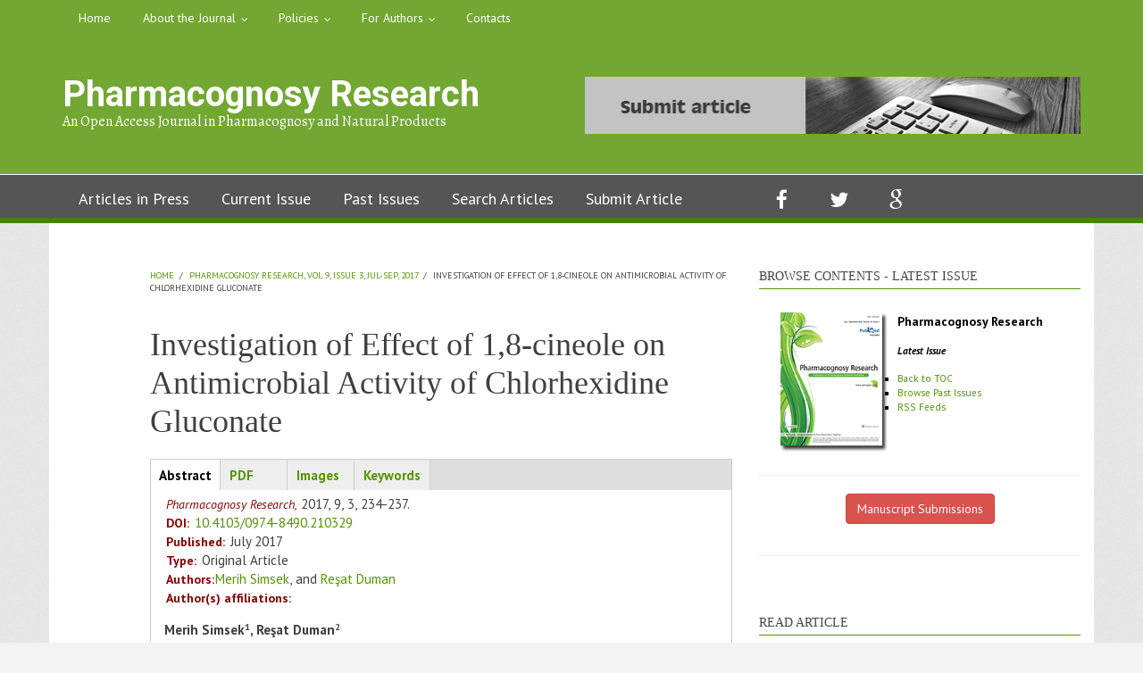

--- FILE ---
content_type: text/html; charset=utf-8
request_url: https://phcogres.com/article/2017/9/3/1041030974-8490210329
body_size: 17543
content:
<!DOCTYPE html>
<html lang="en" dir="ltr"
  xmlns:content="http://purl.org/rss/1.0/modules/content/"
  xmlns:dc="http://purl.org/dc/terms/"
  xmlns:foaf="http://xmlns.com/foaf/0.1/"
  xmlns:og="http://ogp.me/ns#"
  xmlns:rdfs="http://www.w3.org/2000/01/rdf-schema#"
  xmlns:sioc="http://rdfs.org/sioc/ns#"
  xmlns:sioct="http://rdfs.org/sioc/types#"
  xmlns:skos="http://www.w3.org/2004/02/skos/core#"
  xmlns:xsd="http://www.w3.org/2001/XMLSchema#">

<head profile="http://www.w3.org/1999/xhtml/vocab">
  <meta http-equiv="Content-Type" content="text/html; charset=utf-8" />
<link rel="prev" href="/article/2017/9/3/104103prpr14416-0" />
<link rel="up" href="/content/pharmacognosy-research-vol-9-issue-3-jul-sep-2017" />
<link rel="next" href="/article/2017/9/3/104103prpr12816" />
<meta name="MobileOptimized" content="width" />
<meta name="HandheldFriendly" content="true" />
<meta name="viewport" content="width=device-width, initial-scale=1" />
<link rel="schema.DC" href="http://purl.org/dc/elements/1.1/" />
<meta name="DC.Title" content="Investigation of Effect of 1,8‑cineole on Antimicrobial Activity of Chlorhexidine Gluconate" />
<meta name="DC.Creator.PersonalName" contain="Merih Simsek, Reşat Duman" />
<meta name="DC.Source" contain="Pharmacognosy Research" />
<meta name="DC.Source.Published" contain="2017" />
<meta name="DC.Source.Volume" contain="9" />
<meta name="DC.Source.Issue" contain="3" />
<meta name="dc.identifier" content="10.4103/0974-8490.210329" />
<meta name="DC.Identifier.pageNumber" contain="234-237" />
<meta name="DC.Description" xml:lang="en" contain="&amp;lt;p class=&amp;quot;rtejustify&amp;quot;&amp;gt;&amp;lt;strong&amp;gt;Background:&amp;lt;/strong&amp;gt; Chlorhexidine belongs to a group of medicines called antiseptic antibacterial agents. Chlorhexidine is commonly used for the care and clean off the skin, hands, and wounds. In recent years, medicinal and aromatic plants have been used for prevention of disease, maintaining health, and improving disease in traditional and modern medicine as a medicament. According to recent research, cineole is the isolated active agent of eucalyptus oil and possesses antimicrobial activity. It was demonstrated that cineole could enhance the antimicrobial effects of the other antiseptics. &amp;lt;strong&amp;gt;Objective: &amp;lt;/strong&amp;gt;The aim of this study was to investigate the efficacy of 1,8‑cineole on the antimicrobial effect of chlorhexidine against some microorganisms. &amp;lt;strong&amp;gt;Materials and Methods: &amp;lt;/strong&amp;gt;The effect of 1,8‑cineole on antimicrobial activity of chlorhexidine gluconate (CHG) was tested using seven different microorganisms. In this study, CHG (128–0.125 mg/l) and cineole (512–2 g/l) were analyzed together and separately using checkerboard assay. Interactions between CHG and 1,8‑cineole have been identified as synergistic, indifferent, or antagonistic. &amp;lt;strong&amp;gt;Results&amp;lt;/strong&amp;gt;: Synergistic activity was demonstrated between CHG and 1,8‑cineole against &amp;lt;em&amp;gt;Staphylococcus aureus&amp;lt;/em&amp;gt;, methicillin‑resistant &amp;lt;em&amp;gt;S. aureus, Escherichia coli, Klebsiella pneumoniae, Enterococcus faecalis,&amp;lt;/em&amp;gt; and &amp;lt;em&amp;gt;Candida albicans&amp;lt;/em&amp;gt;. Indifferent interactions for these compounds were demonstrated against &amp;lt;em&amp;gt;Pseudomonas aeruginosa.&amp;lt;strong&amp;gt; &amp;lt;/strong&amp;gt;&amp;lt;/em&amp;gt;&amp;lt;strong&amp;gt;Conclusion: &amp;lt;/strong&amp;gt;CHG antiseptic properties were found to be increased when CHG was used in combination with 1,8‑cineole. In this way, CHG will reveal stronger effect against microorganisms.&amp;lt;/p&amp;gt;
" />
<meta name="DC.Type.articleType" contain="Journal Article" />
<meta name="DC.Date" contain="2021-06-23" />
<meta name="DC.Subject" contain="1, 8-cineole, Chequerboard assay, Chlorhexidine gluconate" />
<meta name="DC.Format" scheme="IMT" content="text/html" />
<meta name="DC.Language" content="en" />
<meta name="DC.Rights" content="Copyright 2011 , Phcog.Net, Mueen Ahmed KK" />
<meta name="DC.Type" content="Text.Serial.Journal" />
<meta name="citation_title" content="Investigation of Effect of 1,8‑cineole on Antimicrobial Activity of Chlorhexidine Gluconate" />
<meta name="citation_author" content="Merih Simsek" />
<meta name="citation_publication_date" content="2017" />
<meta name="citation_journal_title" content="Pharmacognosy Research" />
<meta name="citation_volume" content="9" />
<meta name="citation_issue" content="3" />
<meta name="citation_pdf_url" content="https://phcogres.com/sites/default/files/PharmacognRes-9-3-234.pdf" />
<link rel="shortcut icon" href="https://phcogres.com/sites/default/files/favicon_0.ico" type="image/vnd.microsoft.icon" />
<meta name="citation_author" content="Reşat Duman" />
<meta name="generator" content="Drupal 7 (https://www.drupal.org)" />
<link rel="canonical" href="https://phcogres.com/article/2017/9/3/1041030974-8490210329" />
<link rel="shortlink" href="https://phcogres.com/node/383" />
  <title>Investigation of Effect of 1,8‑cineole on Antimicrobial Activity of Chlorhexidine Gluconate | Pharmacognosy Research</title>
  <link type="text/css" rel="stylesheet" href="https://phcogres.com/sites/default/files/css/css_xE-rWrJf-fncB6ztZfd2huxqgxu4WO-qwma6Xer30m4.css" media="all" />
<link type="text/css" rel="stylesheet" href="https://phcogres.com/sites/default/files/css/css_dHO2SJbPbn-ZkSYZGQBs5Sou4zSUr3v5SFtX9CGhcJQ.css" media="all" />
<link type="text/css" rel="stylesheet" href="https://phcogres.com/sites/default/files/css/css_WLEB2AGe_77pVK7uuScIhPpQNPuIC3hIJpORBsEV-68.css" media="all" />
<link type="text/css" rel="stylesheet" href="https://phcogres.com/sites/default/files/css/css_uAiLowWDxQFc4GyomAXHjHD_zqxSuWBvFHRbHS1kBr0.css" media="all" />
<link type="text/css" rel="stylesheet" href="https://maxcdn.bootstrapcdn.com/font-awesome/4.4.0/css/font-awesome.min.css" media="all" />
<link type="text/css" rel="stylesheet" href="https://phcogres.com/sites/default/files/css/css_9vS7KTziVXM6cOtv0jZFlm30ZZXGCzz9d4oZYdJnbf4.css" media="all" />
<link type="text/css" rel="stylesheet" href="https://phcogres.com/sites/default/files/css/css_f0LAr0gVY3k6K-mlmP_upf79ARJ4yO9r7dY1iNxtqLY.css" media="print" />
<link type="text/css" rel="stylesheet" href="https://phcogres.com/sites/default/files/css/css_KGZcOm3i1wmtbgZsjo-3V9FM4wZ-5UDcpJ7Vfzmt45E.css" media="all" />
<link type="text/css" rel="stylesheet" href="https://phcogres.com/sites/default/files/css/css_at16bBUs54AGSUf0jWq_R2niT9e4WT-ZgeikTrOdLyw.css" media="all" />
<link type="text/css" rel="stylesheet" href="https://phcogres.com/sites/default/files/css/css_ZhiwE7gDoXDw2hKaOn5QqBs_O05na2TnppsgpmFEckM.css" media="all" />

<!--[if (IE 9)&(!IEMobile)]>
<link type="text/css" rel="stylesheet" href="https://phcogres.com/sites/all/themes/newsplus/ie9.css?sup5kk" media="all" />
<![endif]-->
<link type="text/css" rel="stylesheet" href="https://phcogres.com/sites/default/files/css/css_UOtMweqmnBUJ4ZihSceHIdMe8IAFTJJ0S69Ida4P8Pk.css" media="all" />

  <!-- HTML5 element support for IE6-8 -->
  <!--[if lt IE 9]>
    <script src="//html5shiv.googlecode.com/svn/trunk/html5.js"></script>
  <![endif]-->
  <script type="text/javascript" src="https://phcogres.com/sites/default/files/js/js_Pt6OpwTd6jcHLRIjrE-eSPLWMxWDkcyYrPTIrXDSON0.js"></script>
<script type="text/javascript" src="https://phcogres.com/sites/default/files/js/js_ZTH27049hbE3RrNYR1z1CfeLZyAjcW2gPxnklRm1EtI.js"></script>
<script type="text/javascript" src="https://phcogres.com/sites/default/files/js/js_YZ6iplUqX78QG4NT6mT_e2VE9AH7J3b_MMN32XeJjao.js"></script>
<script type="text/javascript">
<!--//--><![CDATA[//><!--
(function($){
            $(document).ready(function(){
                var cont = $('#epub-content');
                var epub = $('<div></div>')
                           .html(cont.html())
                           .dialog({
                             resizable: false,
                             draggable: true,
                             autoOpen: false,
                             width: 680,
                             height: 500,
                             title: 'Image attachements',
                           });
                $('a#epub-link').click(function(e){
                    e.preventDefault();
                    epub.dialog("open");                
                });            
            });
          })(jQuery);
//--><!]]>
</script>
<script type="text/javascript" src="https://phcogres.com/sites/default/files/js/js_TYS8erfC4hXBDbljzwgMNlt2MQqntktsoO-EneeLEps.js"></script>
<script type="text/javascript">
<!--//--><![CDATA[//><!--
PDFJS.workerSrc = '/sites/all/modules/pdf_reader/js/pdf.js'
//--><!]]>
</script>
<script type="text/javascript" src="https://phcogres.com/sites/default/files/js/js_GdrmnehaeTY9oIEdjm4XmT3r_ixl9xxrqa5AqQ_U3bk.js"></script>
<script type="text/javascript">
<!--//--><![CDATA[//><!--
kDefaultURL = "https://phcogres.com/sites/default/files/PharmacognRes-9-3-234.pdf";
//--><!]]>
</script>
<script type="text/javascript" src="https://phcogres.com/sites/default/files/js/js_N23fS6ooC-uvOJ2j7mtuBbVQeGAvoXnACb9oAiqrOPE.js"></script>
<script type="text/javascript" src="https://phcogres.com/sites/all/themes/newsplus/js/magnific-popup/jquery.magnific-popup.js?sup5kk"></script>
<script type="text/javascript" src="https://phcogres.com/sites/default/files/js/js_6AxH_onf_v_2UEmYE4HpOFHSumUYRJJXkRieoJGlg7c.js"></script>
<script type="text/javascript">
<!--//--><![CDATA[//><!--
jQuery(document).ready(function($) { 
    $(window).scroll(function() {
      if($(this).scrollTop() != 0) {
        $("#toTop").fadeIn(); 
      } else {
        $("#toTop").fadeOut();
      }
    });
    
    $("#toTop").click(function() {
      $("body,html").animate({scrollTop:0},800);
    }); 
    
    });
//--><!]]>
</script>
<script type="text/javascript">
<!--//--><![CDATA[//><!--
jQuery(document).ready(function($) { 

      var map;
      var myLatlng;
      var myZoom;
      var marker;
    
    });
//--><!]]>
</script>
<script type="text/javascript" src="https://maps.googleapis.com/maps/api/js?v=3.exp&amp;sensor=false"></script>
<script type="text/javascript">
<!--//--><![CDATA[//><!--
jQuery(document).ready(function($) { 

    if ($("#map-canvas").length>0) {
    
      myLatlng = new google.maps.LatLng(Drupal.settings.newsplus['google_map_latitude'], Drupal.settings.newsplus['google_map_longitude']);
      myZoom = 13;
      
      function initialize() {
      
        var mapOptions = {
        zoom: myZoom,
        mapTypeId: google.maps.MapTypeId.ROADMAP,
        center: myLatlng,
        scrollwheel: false
        };
        
        map = new google.maps.Map(document.getElementById(Drupal.settings.newsplus['google_map_canvas']),mapOptions);
        
        marker = new google.maps.Marker({
        map:map,
        draggable:true,
        position: myLatlng
        });
        
        google.maps.event.addDomListener(window, "resize", function() {
        map.setCenter(myLatlng);
        });
    
      }
    
      google.maps.event.addDomListener(window, "load", initialize);
      
    }
    
    });
//--><!]]>
</script>
<script type="text/javascript">
<!--//--><![CDATA[//><!--
jQuery(document).ready(function($) { 

      var preHeaderHeight = $("#pre-header").outerHeight(),
      headerTopHeight = $("#header-top").outerHeight(),
      headerHeight = $("#header").outerHeight();
      
      $(window).load(function() {
        if(($(window).width() > 767)) {
          $("body").addClass("fixed-header-enabled");
        } else {
          $("body").removeClass("fixed-header-enabled");
        }
      });

      $(window).resize(function() {
        if(($(window).width() > 767)) {
          $("body").addClass("fixed-header-enabled");
        } else {
          $("body").removeClass("fixed-header-enabled");
        }
      });

      $(window).scroll(function() {
      if(($(this).scrollTop() > preHeaderHeight+headerTopHeight+headerHeight) && ($(window).width() > 767)) {
        $("body").addClass("onscroll");

        if ($("#page-intro").length > 0) { 
          $("#page-intro").css("paddingTop", (headerHeight)+"px");
        } else {
          $("#page").css("paddingTop", (headerHeight)+"px");
        }

      } else {
        $("body").removeClass("onscroll");
        $("#page,#page-intro").css("paddingTop", (0)+"px");
      }
      });
    
    });
//--><!]]>
</script>
<script type="text/javascript" src="https://phcogres.com/sites/all/themes/newsplus/js/meanmenu/jquery.meanmenu.fork.js?sup5kk"></script>
<script type="text/javascript">
<!--//--><![CDATA[//><!--
jQuery(document).ready(function($) {

      $("#main-navigation .sf-menu, #main-navigation .content>ul.menu, #main-navigation ul.main-menu").wrap("<div class='meanmenu-wrapper'></div>");
      $("#main-navigation .meanmenu-wrapper").meanmenu({
        meanScreenWidth: "767",
        meanRemoveAttrs: true,
        meanMenuContainer: "#header-inside",
        meanMenuClose: ""
      }); 

      if ($("#pre-header .sf-menu").length>0 || $("#pre-header .content>ul.menu").length>0) {
        $("#pre-header .sf-menu, #pre-header .content>ul.menu").wrap("<div class='pre-header-meanmenu-wrapper'></div>");
        $("#pre-header .pre-header-meanmenu-wrapper").meanmenu({
          meanScreenWidth: "767",
          meanRemoveAttrs: true,
          meanMenuContainer: "#pre-header-inside",
          meanMenuClose: ""
        });
      }

      if ($("#header-top .sf-menu").length>0 || $("#header-top .content>ul.menu").length>0) {
        $("#header-top .sf-menu, #header-top .content>ul.menu").wrap("<div class='header-top-meanmenu-wrapper'></div>");
        $("#header-top .header-top-meanmenu-wrapper").meanmenu({
          meanScreenWidth: "767",
          meanRemoveAttrs: true,
          meanMenuContainer: "#header-top-inside",
          meanMenuClose: ""
        });
      }

    });
//--><!]]>
</script>
<script type="text/javascript">
<!--//--><![CDATA[//><!--
jQuery(document).ready(function($) { 
    if ($(".view-titles .flexslider").length>0) {
      $(window).load(function() {
            $(".view-titles .flexslider, .view-titles .view-content, .view-titles .more-link").fadeIn("slow");
        $(".view-titles .flexslider").flexslider({
        animation: "fade",             // Select your animation type, "fade" or "slide"
        slideshowSpeed: "5000",   // Set the speed of the slideshow cycling, in milliseconds
            prevText: "",           
            nextText: "",           
        pauseOnAction: false,
            useCSS: false,
            controlNav: false,
        directionNav: false
        });
        
      });
    }
  });
//--><!]]>
</script>
<script type="text/javascript">
<!--//--><![CDATA[//><!--
jQuery(document).ready(function($) {
  if ($("#incfont").length>0 || $("#decfont").length>0 ) {

    (function () {

        $.fn.fontResize = function(options){

        var self = this;
        var increaseCount = 0;

        options.increaseBtn.on("click", function (e) {
          e.preventDefault();
          self.each(function(index, element){
            curSize= parseInt($(element).css("font-size")) + 1;
            $(element).css("font-size", curSize);
          });
          return false;
        });

        options.decreaseBtn.on("click", function (e) {
          e.preventDefault();
          self.each(function(index, element){
            curSize= parseInt($(element).css("font-size")) - 1;
            $(element).css("font-size", curSize);
          });
          return false;
        });

      }

    })();

    $(window).load(function() {
      $(".node-content p, .node-content h1, .node-content h2, .node-content h3, .node-content h4, .node-content h5," +
        ".node-content h6, .node-content a, .node-content ul, .node-content ol, .node-content input, .comment .submitted," +
        ".node-content .node-info").fontResize({
        increaseBtn: $("#incfont"),
        decreaseBtn: $("#decfont")
      });
    });
  }
  });
//--><!]]>
</script>
<script type="text/javascript">
<!--//--><![CDATA[//><!--
jQuery(document).ready(function($) {

        $(window).load(function () {
          if ($(".post-progress").length>0){
              var s = $(window).scrollTop(),
              c = $(window).height(),
              d = $(".node-content").outerHeight(),
              e = $("#comments").outerHeight(true),
              f = $(".node-footer").outerHeight(true),
              g = $(".node-content").offset().top;

        if (jQuery(".view-mt-internal-banner").length>0) {
          var pageWidth = $("#page>.container").outerWidth();
          if (pageWidth == 1170) {
            g = g+610;
          } else {
            g = g+506;
          }
        }

              var scrollPercent = (s / (d+g-c-e-f)) * 100;
                scrollPercent = Math.round(scrollPercent);

              if (c >= (d+g-e-f)) { scrollPercent = 100; } else if (scrollPercent < 0) { scrollPercent = 0; } else if (scrollPercent > 100) { scrollPercent = 100; }

              $(".post-progressbar").css("width", scrollPercent + "%");
              $(".post-progress-value").html(scrollPercent + "%");
          }
        });

        $(window).scroll(function () {
            if ($(".post-progress").length>0){
              var s = $(window).scrollTop(),
              c = $(window).height(),
              d = $(".node-content").outerHeight(true),
              e = $("#comments").outerHeight(true),
              f = $(".node-footer").outerHeight(true),
              g = $(".node-content").offset().top;

                var scrollPercent = (s / (d+g-c-e-f)) * 100;
                scrollPercent = Math.round(scrollPercent);
                
                if (c >= (d+g-e-f)) { scrollPercent = 100; }  else if (scrollPercent < 0) { scrollPercent = 0; } else if (scrollPercent > 100) { scrollPercent = 100; }
                
                $(".post-progressbar").css("width", scrollPercent + "%");
                $(".post-progress-value").html(scrollPercent + "%");
            }
        }); 

  });
//--><!]]>
</script>
<script type="text/javascript">
<!--//--><![CDATA[//><!--
jQuery(document).ready(function($) {
    if ($(".view-feed").length > 0) {
        if(!(window.location.href.indexOf("page") > 0)) {
          $(".view-feed .views-row-1").addClass("latest-object");
        } else {
          $(".view-feed .view-header").addClass("hide");
        }
      }
  });
//--><!]]>
</script>
<script type="text/javascript" src="https://phcogres.com/sites/default/files/js/js_PSNZxEaaVeHHVtWZOjn40D9amYndM7hOldP1xhNarxU.js"></script>
<script type="text/javascript" src="https://phcogres.com/sites/default/files/js/js_C_30Gw8JsWfQHCAgx4xkSrf0wSN7MFEQ8yVJq5g4gNQ.js"></script>
<script type="text/javascript">
<!--//--><![CDATA[//><!--
jQuery.extend(Drupal.settings, {"basePath":"\/","pathPrefix":"","setHasJsCookie":0,"ajaxPageState":{"theme":"newsplus","theme_token":"0X3aCPeek07BwtUIkVYgFLZzPK46Bm-eSZ-8oKtGQoY","js":{"0":1,"1":1,"sites\/all\/modules\/jquery_update\/replace\/jquery\/1.12\/jquery.min.js":1,"misc\/jquery-extend-3.4.0.js":1,"misc\/jquery-html-prefilter-3.5.0-backport.js":1,"misc\/jquery.once.js":1,"misc\/drupal.js":1,"sites\/all\/modules\/jquery_update\/js\/jquery_browser.js":1,"sites\/all\/modules\/jquery_update\/replace\/ui\/ui\/minified\/jquery.ui.core.min.js":1,"sites\/all\/modules\/jquery_update\/replace\/ui\/ui\/minified\/jquery.ui.widget.min.js":1,"sites\/all\/modules\/jquery_update\/replace\/ui\/ui\/minified\/jquery.ui.button.min.js":1,"sites\/all\/modules\/jquery_update\/replace\/ui\/ui\/minified\/jquery.ui.mouse.min.js":1,"sites\/all\/modules\/jquery_update\/replace\/ui\/ui\/minified\/jquery.ui.draggable.min.js":1,"sites\/all\/modules\/jquery_update\/replace\/ui\/ui\/minified\/jquery.ui.position.min.js":1,"sites\/all\/modules\/jquery_update\/replace\/ui\/ui\/minified\/jquery.ui.resizable.min.js":1,"sites\/all\/modules\/jquery_update\/replace\/ui\/ui\/minified\/jquery.ui.dialog.min.js":1,"sites\/all\/modules\/field_group\/horizontal-tabs\/horizontal-tabs.js":1,"sites\/all\/modules\/admin_menu\/admin_devel\/admin_devel.js":1,"sites\/all\/modules\/google_cse\/google_cse.js":1,"2":1,"sites\/all\/modules\/pdf_reader\/js\/pdf.js":1,"3":1,"sites\/all\/modules\/pdf_reader\/js\/l10n.js":1,"sites\/all\/modules\/pdf_reader\/js\/compatibility.js":1,"sites\/all\/modules\/pdf_reader\/js\/viewer.js":1,"4":1,"sites\/all\/modules\/field_group\/field_group.js":1,"sites\/all\/themes\/newsplus\/js\/magnific-popup\/jquery.magnific-popup.js":1,"sites\/all\/themes\/newsplus\/bootstrap\/js\/bootstrap.min.js":1,"5":1,"6":1,"https:\/\/maps.googleapis.com\/maps\/api\/js?v=3.exp\u0026sensor=false":1,"7":1,"8":1,"sites\/all\/themes\/newsplus\/js\/meanmenu\/jquery.meanmenu.fork.js":1,"9":1,"10":1,"11":1,"12":1,"13":1,"sites\/all\/libraries\/superfish\/superfish.js":1,"sites\/all\/libraries\/superfish\/supposition.js":1,"sites\/all\/libraries\/superfish\/jquery.hoverIntent.minified.js":1,"sites\/all\/libraries\/superfish\/supersubs.js":1,"sites\/all\/modules\/superfish\/superfish.js":1,"sites\/all\/themes\/newsplus\/js\/flexslider\/jquery.flexslider.js":1,"sites\/all\/themes\/newsplus\/js\/jquery.browser.min.js":1},"css":{"modules\/system\/system.base.css":1,"modules\/system\/system.menus.css":1,"modules\/system\/system.messages.css":1,"modules\/system\/system.theme.css":1,"misc\/ui\/jquery.ui.core.css":1,"misc\/ui\/jquery.ui.theme.css":1,"misc\/ui\/jquery.ui.button.css":1,"misc\/ui\/jquery.ui.resizable.css":1,"misc\/ui\/jquery.ui.dialog.css":1,"sites\/all\/modules\/field_group\/horizontal-tabs\/horizontal-tabs.css":1,"modules\/book\/book.css":1,"modules\/field\/theme\/field.css":1,"sites\/all\/modules\/google_cse\/google_cse.css":1,"modules\/node\/node.css":1,"modules\/search\/search.css":1,"modules\/user\/user.css":1,"sites\/all\/modules\/views\/css\/views.css":1,"sites\/all\/modules\/ckeditor\/css\/ckeditor.css":1,"sites\/all\/modules\/ctools\/css\/ctools.css":1,"sites\/all\/modules\/biblio\/biblio.css":1,"sites\/all\/modules\/pdf_reader\/css\/pdf_reader-viewer.css":1,"sites\/all\/themes\/newsplus\/js\/magnific-popup\/magnific-popup.css":1,"https:\/\/maxcdn.bootstrapcdn.com\/font-awesome\/4.4.0\/css\/font-awesome.min.css":1,"sites\/all\/themes\/newsplus\/js\/meanmenu\/meanmenu.css":1,"sites\/all\/themes\/newsplus\/print.css":1,"sites\/all\/libraries\/superfish\/css\/superfish.css":1,"sites\/all\/themes\/newsplus\/bootstrap\/css\/bootstrap.css":1,"sites\/all\/themes\/newsplus\/js\/flexslider\/flexslider.css":1,"sites\/all\/themes\/newsplus\/style.css":1,"sites\/all\/themes\/newsplus\/style-green.css":1,"sites\/all\/themes\/newsplus\/fonts\/https\/roboto-font.css":1,"sites\/all\/themes\/newsplus\/fonts\/https\/alegreya-font.css":1,"sites\/all\/themes\/newsplus\/fonts\/https\/sourcecodepro-font.css":1,"sites\/all\/themes\/newsplus\/fonts\/https\/ptsans-font.css":1,"sites\/all\/themes\/newsplus\/ie9.css":1,"sites\/all\/themes\/newsplus\/local.css":1}},"googleCSE":{"cx":"017542898128349086869:ttvlcmvns6e","resultsWidth":600,"domain":"www.google.com","showWaterMark":1},"superfish":[{"id":"2","sf":{"animation":{"opacity":"show"},"speed":"\u0027fast\u0027","autoArrows":false,"dropShadows":false,"disableHI":false},"plugins":{"supposition":true,"bgiframe":false,"supersubs":{"minWidth":"14","maxWidth":"27","extraWidth":1}}},{"id":"1","sf":{"animation":{"opacity":"show"},"speed":"\u0027fast\u0027","autoArrows":false,"dropShadows":false,"disableHI":false},"plugins":{"supposition":true,"bgiframe":false,"supersubs":{"minWidth":"14","maxWidth":"27","extraWidth":1}}}],"field_group":{"htab":"full","htabs":"full"},"urlIsAjaxTrusted":{"\/article\/2017\/9\/3\/1041030974-8490210329":true},"newsplus":{"google_map_latitude":"40.726576","google_map_longitude":"-74.046822","google_map_canvas":"map-canvas"}});
//--><!]]>
</script>
</head>
<body class="html not-front not-logged-in one-sidebar sidebar-second page-node page-node- page-node-383 node-type-biblio sff-5 slff-25 hff-13 pff-4 wide-sidebar" >
  <div id="skip-link">
    <a href="#main-content" class="element-invisible element-focusable">Skip to main content</a>
  </div>
    <div id="toTop"><i class="fa fa-play-circle fa-rotate-270"></i></div>

<!-- #pre-header -->
<div id="pre-header" class="clearfix">
    <div class="container">

        <!-- #pre-header-inside -->
        <div id="pre-header-inside" class="clearfix">
            <div class="row">
                
                                <div class="col-md-12">
                    <!-- #pre-header-left -->
                    <div id="pre-header-left" class="clearfix">
                        <div class="pre-header-area">
                              <div class="region region-pre-header-left">
    <div id="block-superfish-2" class="block block-superfish clearfix">

    
  <div class="content">
    <ul id="superfish-2" class="menu sf-menu sf-menu-secondary-menu sf-horizontal sf-style-none sf-total-items-5 sf-parent-items-3 sf-single-items-2"><li id="menu-496-2" class="first odd sf-item-1 sf-depth-1 sf-no-children"><a href="/" title="" class="sf-depth-1">Home</a></li><li id="menu-821-2" class="middle even sf-item-2 sf-depth-1 sf-total-children-7 sf-parent-children-0 sf-single-children-7 menuparent"><a href="/content/about-journal" title="" class="sf-depth-1 menuparent">About the Journal</a><ul><li id="menu-842-2" class="first odd sf-item-1 sf-depth-2 sf-no-children"><a href="/content/about-journal" title="" class="sf-depth-2">Aim and Scope</a></li><li id="menu-825-2" class="middle even sf-item-2 sf-depth-2 sf-no-children"><a href="/content/editorial-board" title="" class="sf-depth-2">Editorial Board</a></li><li id="menu-2094-2" class="middle odd sf-item-3 sf-depth-2 sf-no-children"><a href="/content/bibliographic-listings" title="" class="sf-depth-2">Bibliographic Listings</a></li><li id="menu-2095-2" class="middle even sf-item-4 sf-depth-2 sf-no-children"><a href="/content/peer-review-process" title="" class="sf-depth-2">Peer Review Process</a></li><li id="menu-2096-2" class="middle odd sf-item-5 sf-depth-2 sf-no-children"><a href="https://app.dimensions.ai/discover/publication?search_mode=content&amp;order=times_cited&amp;search_text=Pharmacognosy%20Research&amp;search_type=kws&amp;search_field=full_search&amp;and_facet_source_title=jour.1045049" title="" class="sf-depth-2">Journal Metrics</a></li><li id="menu-844-2" class="middle even sf-item-6 sf-depth-2 sf-no-children"><a href="/content/subscriptions" title="" class="sf-depth-2">Subscriptions</a></li><li id="menu-845-2" class="last odd sf-item-7 sf-depth-2 sf-no-children"><a href="/rss.xml" title="" class="sf-depth-2">RSS Feeds</a></li></ul></li><li id="menu-2046-2" class="middle odd sf-item-3 sf-depth-1 sf-total-children-5 sf-parent-children-1 sf-single-children-4 menuparent"><a href="/content/policies" title="" class="sf-depth-1 menuparent">Policies</a><ul><li id="menu-2050-2" class="first odd sf-item-1 sf-depth-2 sf-no-children"><a href="/content/publication-ethics-and-publication-malpractice-statement" title="" class="sf-depth-2">Publication Ethics &amp; Malpractice Statment</a></li><li id="menu-824-2" class="middle even sf-item-2 sf-depth-2 sf-total-children-1 sf-parent-children-0 sf-single-children-1 menuparent"><a href="/content/editorial-policy" title="" class="sf-depth-2 menuparent">Editorial Policy</a><ul><li id="menu-823-2" class="firstandlast odd sf-item-1 sf-depth-3 sf-no-children"><a href="/content/peer-review-process" title="" class="sf-depth-3">Peer Review Process</a></li></ul></li><li id="menu-2049-2" class="middle odd sf-item-3 sf-depth-2 sf-no-children"><a href="/content/plagiarism-policy" title="" class="sf-depth-2">Plagiarism Policy</a></li><li id="menu-850-2" class="middle even sf-item-4 sf-depth-2 sf-no-children"><a href="/content/copyright-and-oa-policy" title="" class="sf-depth-2">Copyright and OA policy</a></li><li id="menu-2047-2" class="last odd sf-item-5 sf-depth-2 sf-no-children"><a href="/content/retraction-policy" title="" class="sf-depth-2">Retraction and Withdrawal Policy</a></li></ul></li><li id="menu-826-2" class="middle even sf-item-4 sf-depth-1 sf-total-children-4 sf-parent-children-0 sf-single-children-4 menuparent"><a href="/content/instructions-authors" title="" class="sf-depth-1 menuparent">For Authors</a><ul><li id="menu-827-2" class="first odd sf-item-1 sf-depth-2 sf-no-children"><a href="/content/instructions-authors" title="" class="sf-depth-2">Instruction to Authors</a></li><li id="menu-828-2" class="middle even sf-item-2 sf-depth-2 sf-no-children"><a href="/content/article-processing-charges" title="" class="sf-depth-2">Article Processing Charges</a></li><li id="menu-853-2" class="middle odd sf-item-3 sf-depth-2 sf-no-children"><a href="https://phcog.net/faqs/" title="" class="sf-depth-2">Frequently Asked Questions</a></li><li id="menu-843-2" class="last even sf-item-4 sf-depth-2 sf-no-children"><a href="/content/downloads" title="" class="sf-depth-2">Downloads</a></li></ul></li><li id="menu-846-2" class="last odd sf-item-5 sf-depth-1 sf-no-children"><a href="/content/contacts" title="" class="sf-depth-1">Contacts</a></li></ul>  </div>
</div>
  </div>
                        </div>
                    </div>
                    <!-- EOF:#pre-header-left -->
                </div>
                            
            
                            
            </div>
        </div>
        <!-- EOF: #pre-header-inside -->

    </div>
</div>
<!-- EOF: #pre-header -->

<!-- #header-top -->
<header id="header-top" role="banner" class="clearfix">
    <div class="container">

        <!-- #header-top-inside -->
        <div id="header-top-inside" class="clearfix">
            <div class="row">
            
                <div class="col-md-6">
                    <!-- #header-top-left -->
                    <div id="header-top-left" class="clearfix">
                        <div class="header-top-area">

                            <div id="logo-and-site-name-wrapper" class="clearfix">
                                                                
                                                                <div id="site-name">
                                <a href="/" title="Home">Pharmacognosy Research</a>
                                </div>
                                                                
                                                                <div id="site-slogan">
                                An Open Access Journal in Pharmacognosy and Natural Products                                </div>
                                                            </div>
                            
                            
                        </div>
                    </div>
                    <!-- EOF:#header-top-left -->
                </div>
            
            
                                <div class="col-md-6">
                    <!-- #header-top-right -->
                    <div id="header-top-right" class="clearfix">
                        <div class="header-top-area">                    
                              <div class="region region-header-top-right">
    <div id="block-block-10" class="block block-block clearfix">

    
  <div class="content">
    <p><a href="https://submit-ms.com/pr" rel="noopener" target="_blank"><img alt="Submit your article" src="/pr/files/submit-article-1.png" /></a></p>
  </div>
</div>
  </div>
                        </div>
                    </div>
                    <!-- EOF:#header-top-right -->
                </div>
                            
            </div>
        </div>
        <!-- EOF: #header-top-inside -->

    </div>
</header>
<!-- EOF: #header-top -->

<!-- #header -->
<header id="header">
    
        <div id="navigation-site-name">
    <a href="/" title="Home">Pharmacognosy Research</a>
    </div>
    
    <div class="container">
        
        <!-- #header-inside -->
        <div id="header-inside" class="clearfix">
            <div class="row">
                <div class="header-area">

                    <div class="col-md-8">
                        <!-- #header-inside-left -->
                        <div id="header-inside-left" class="clearfix">
                            <!-- #main-navigation -->
                            <div id="main-navigation" class="clearfix">
                                <nav role="navigation"> 
                                                                          <div class="region region-navigation">
    <div id="block-superfish-1" class="block block-superfish clearfix">

    
  <div class="content">
    <ul id="superfish-1" class="menu sf-menu sf-main-menu sf-horizontal sf-style-none sf-total-items-5 sf-parent-items-0 sf-single-items-5"><li id="menu-833-1" class="first odd sf-item-1 sf-depth-1 sf-no-children"><a href="/content/article-press" class="sf-depth-1">Articles in Press</a></li><li id="menu-795-1" class="middle even sf-item-2 sf-depth-1 sf-no-children"><a href="/v17/i4" title="" class="sf-depth-1">Current Issue</a></li><li id="menu-831-1" class="middle odd sf-item-3 sf-depth-1 sf-no-children"><a href="/content/past-issues" class="sf-depth-1">Past Issues</a></li><li id="menu-2054-1" class="middle even sf-item-4 sf-depth-1 sf-no-children"><a href="/search" title="" class="sf-depth-1">Search Articles</a></li><li id="menu-2053-1" class="last odd sf-item-5 sf-depth-1 sf-no-children"><a href="https://submit-ms.com/pr" title="" class="sf-depth-1">Submit Article</a></li></ul>  </div>
</div>
  </div>
                                                                    </nav>
                            </div>
                            <!-- EOF: #main-navigation -->
                        </div>
                        <!-- EOF:#header-inside-left -->
                    </div>

                                    
                    <div class="col-md-4">
                        <!-- #header-inside-right -->
                        <div id="header-inside-right" class="clearfix">
                          <div class="region region-header">
    <div id="block-block-8" class="block block-block clearfix">

    
  <div class="content">
    <div class="navigation-social-bookmarks">
<ul class="social-bookmarks">
<li>
<a href="http://www.facebook.com/phcognet/"><i class="fa fa-facebook"></i></a>
</li>
<li>
<a href="http://twitter.com/phcognet/"><i class="fa fa-twitter"></i></a>
</li>
<li>
<a href="#"><i class="fa fa-google"></i></a>
</li>                        
</ul>
</div>  </div>
</div>
  </div>
                        </div>
                        <!-- EOF:#header-inside-right -->                        
                    </div>
                                        
                </div>
            </div>
        </div>
        <!-- EOF: #header-inside -->

    </div>
</header>
<!-- EOF: #header -->


<!-- #page -->
<div id="page" class="clearfix">

    <div class="container">
        
        <!-- #page-inside -->
        <div id="page-inside">

            <!-- #messages-console -->
                        <!-- EOF: #messages-console -->

            
            <!-- #main-content -->
            <script type="text/javascript" src="//cdn.plu.mx/widget-popup.js"></script>
            <div id="main-content">

                <div class="row">

                    
                    <section class="col-md-7 col-md-offset-1">

                         
                        <!-- #breadcrumb -->
                        <div id="breadcrumb" class="clearfix">
                            <!-- #breadcrumb-inside -->
                            <div id="breadcrumb-inside" class="clearfix">
                            <div><a href="/">Home</a> <span class="breadcrumb-separator">/ </span><a href="/content/pharmacognosy-research-vol-9-issue-3-jul-sep-2017">Pharmacognosy Research, Vol 9, Issue 3, Jul-Sep, 2017</a> <span class="breadcrumb-separator">/ </span>Investigation of Effect of 1,8‑cineole on Antimicrobial Activity of Chlorhexidine Gluconate</div>                            </div>
                            <!-- EOF: #breadcrumb-inside -->
                        </div>
                        <!-- EOF: #breadcrumb -->
                        
                        
                        
                        
                        <!-- #main -->
                        <div id="main" class="clearfix">

                                                        <h1 class="title" id="page-title">Investigation of Effect of 1,8‑cineole on Antimicrobial Activity of Chlorhexidine Gluconate</h1>                            
                            <!-- #tabs -->
                                                            <div class="tabs">
                                                                </div>
                                                        <!-- EOF: #tabs -->

                            
                            <!-- #action links -->
                                                        <!-- EOF: #action links -->

                             
                              <div class="region region-content">
    <div id="block-system-main" class="block block-system clearfix">

    
  <div class="content">
    <article id="node-383" class="node node-biblio node-promoted clearfix" about="/article/2017/9/3/1041030974-8490210329" typeof="sioc:Item foaf:Document">

    <header>
            <span property="dc:title" content="Investigation of Effect of 1,8‑cineole on Antimicrobial Activity of Chlorhexidine Gluconate" class="rdf-meta element-hidden"></span>    
        
    
  </header>
  
  <div class="content clearfix">
    <div class="field-group-htabs-wrapper group-articles field-group-htabs"><h2 class="element-invisible">Articles</h2><div class="horizontal-tabs-panes"><fieldset class="collapsible collapsed group-abstract field-group-htab form-wrapper"><legend><span class="fieldset-legend">Abstract</span></legend><div class="fieldset-wrapper"><div class="journal-details"><div class="journal-detail"><span class="journal">Pharmacognosy Research,</span><span class="publication-year">2017,</span><span class="volume">9,</span><span class="volume-issue">3,</span><span class="issue-pages">234-237.</span></div></div><div class="locator"><span class="loc-label label">DOI:</span><span class="loc-value"><a href="http://dx.doi.org/10.4103/0974-8490.210329">10.4103/0974-8490.210329</a></span></div><div class="published"><span class="pub-label label">Published:</span><span class="pub-value">July 2017</span></div><div class="article-type"><span class="art-label label">Type:</span><span class="art-value">Original Article</span></div><div class="contributors-details"><span class="art-label label">Authors:</span><ul class="authors-link inline list-inline"><li><a href="https://phcogres.com/articles?f%5Bauthor%5D=1216">Merih Simsek</a>,</li>
<li>and <a href="https://phcogres.com/articles?f%5Bauthor%5D=1217">Reşat Duman</a></li>
</ul><div class="authors-address"><span class="art-label label">Author(s) affiliations:</span><p><p class="rtejustify"><strong>Merih Simsek<sup>1</sup>, Reşat Duman<sup>2</sup></strong></p>

<p class="rtejustify"><sup>1</sup>Department of Medical Microbiology, Faculty of Medicine, Afyon Kocatepe University, Afyonkarahisar, Turkey.</p>

<p class="rtejustify"><sup>2</sup>Department of Ophthalmology, Faculty of Medicine, Afyon Kocatepe University, Afyonkarahisar, Turkey</p>
</p></div></div><div class="abstract"><span class="abs-label label">Abstract:</span><span class="abs-value"><p class="rtejustify"><strong>Background:</strong> Chlorhexidine belongs to a group of medicines called antiseptic antibacterial agents. Chlorhexidine is commonly used for the care and clean off the skin, hands, and wounds. In recent years, medicinal and aromatic plants have been used for prevention of disease, maintaining health, and improving disease in traditional and modern medicine as a medicament. According to recent research, cineole is the isolated active agent of eucalyptus oil and possesses antimicrobial activity. It was demonstrated that cineole could enhance the antimicrobial effects of the other antiseptics. <strong>Objective: </strong>The aim of this study was to investigate the efficacy of 1,8‑cineole on the antimicrobial effect of chlorhexidine against some microorganisms. <strong>Materials and Methods: </strong>The effect of 1,8‑cineole on antimicrobial activity of chlorhexidine gluconate (CHG) was tested using seven different microorganisms. In this study, CHG (128–0.125 mg/l) and cineole (512–2 g/l) were analyzed together and separately using checkerboard assay. Interactions between CHG and 1,8‑cineole have been identified as synergistic, indifferent, or antagonistic. <strong>Results</strong>: Synergistic activity was demonstrated between CHG and 1,8‑cineole against <em>Staphylococcus aureus</em>, methicillin‑resistant <em>S. aureus, Escherichia coli, Klebsiella pneumoniae, Enterococcus faecalis,</em> and <em>Candida albicans</em>. Indifferent interactions for these compounds were demonstrated against <em>Pseudomonas aeruginosa.<strong> </strong></em><strong>Conclusion: </strong>CHG antiseptic properties were found to be increased when CHG was used in combination with 1,8‑cineole. In this way, CHG will reveal stronger effect against microorganisms.</p>
</span></div><div class="journal-keywords"><span class="jur-label label">Keywords:</span><span class="jur-value"><a href="/articles?f%5Bkeyword%5D=190" rel="nofollow">1</a>, <a href="/articles?f%5Bkeyword%5D=1100" rel="nofollow">8-cineole</a>, <a href="/articles?f%5Bkeyword%5D=1101" rel="nofollow">Chequerboard assay</a>, <a href="/articles?f%5Bkeyword%5D=1102" rel="nofollow">Chlorhexidine gluconate</a></span></div><div class="journal-links"><div class="item-list"><h3>View:</h3><ul class="inline list-inline"><li class="first last"><a href="https://phcogres.com/sites/default/files/PharmacognRes-9-3-234.pdf" onclick="window.open(this.href, &quot;PDF&quot;, &quot;width=400 height=500 toolbar=no left=400 top=100&quot;); return false;">PDF</a> (502.65 KB)</li>
</ul></div></div></div></fieldset>
<fieldset class="collapsible collapsed group-pdf field-group-htab form-wrapper"><legend><span class="fieldset-legend">PDF</span></legend><div class="fieldset-wrapper"><div class="field field-name-field-downloads field-type-file field-label-hidden"><div class="field-items"><div class="field-item even"><link rel="resource" type="application/l10n" href="/sites/all/modules/pdf_reader/js/locale.properties"/>
    <div id="outerContainer">

      <div id="sidebarContainer">
        <div id="toolbarSidebar" class="splitToolbarButton toggled">
          <button id="viewThumbnail" class="toolbarButton group toggled" title="Show Thumbnails" onclick="PDFView.switchSidebarView('thumbs')" tabindex="1" data-l10n-id="thumbs">
             <span data-l10n-id="thumbs_label">Thumbnails</span>
          </button>
          <button id="viewOutline" class="toolbarButton group" title="Show Document Outline" onclick="PDFView.switchSidebarView('outline')" tabindex="2" data-l10n-id="outline">
             <span data-l10n-id="outline_label">Document Outline</span>
          </button>
          <button id="viewSearch" class="toolbarButton group hidden" title="Search Document" onclick="PDFView.switchSidebarView('search')" tabindex="3" data-l10n-id="search_panel">
             <span data-l10n-id="search_panel_label">Search Document</span>
          </button>
        </div>
        <div id="sidebarContent">
          <div id="thumbnailView">
          </div>
          <div id="outlineView" class="hidden">
          </div>
          <div id="searchView" class="hidden">
            <div id="searchToolbar">
              <input id="searchTermsInput" class="toolbarField" onkeydown='if (event.keyCode == 13) PDFView.search()'>
              <button id="searchButton" class="textButton toolbarButton" onclick='PDFView.search()' data-l10n-id="search">Find</button>
            </div>
            <div id="searchResults"></div>
          </div>
        </div>
      </div>  <!-- sidebarContainer -->

      <div id="mainContainer">
        <div class="toolbar">
          <div id="toolbarContainer">

            <div id="toolbarViewer">
              <div id="toolbarViewerLeft">
                <button id="sidebarToggle" class="toolbarButton" title="Toggle Sidebar" tabindex="4" data-l10n-id="toggle_slider">
                  <span data-l10n-id="toggle_slider_label">Toggle Sidebar</span>
                </button>
                <div class="toolbarButtonSpacer"></div>
                <div class="splitToolbarButton">
                  <button class="toolbarButton pageUp" title="Previous Page" onclick="PDFView.page--" id="previous" tabindex="5" data-l10n-id="previous">
                    <span data-l10n-id="previous_label">Previous</span>
                  </button>
                  <div class="splitToolbarButtonSeparator"></div>
                  <button class="toolbarButton pageDown" title="Next Page" onclick="PDFView.page++" id="next" tabindex="6" data-l10n-id="next">
                    <span data-l10n-id="next_label">Next</span>
                  </button>
                </div>
                <label id="pageNumberLabel" class="toolbarLabel" for="pageNumber" data-l10n-id="page_label">Page: </label>
                <input type="number" id="pageNumber" class="toolbarField pageNumber" onchange="PDFView.page = this.value;" value="1" size="4" min="1" tabindex="7">
                </input>
                <span id="numPages" class="toolbarLabel"></span>
              </div>
              <div id="toolbarViewerRight">

                <button id="fullscreen" class="toolbarButton fullscreen" title="Fullscreen" tabindex="11" data-l10n-id="fullscreen" onclick="PDFView.fullscreen();">
                  <span data-l10n-id="fullscreen_label">Fullscreen</span>
                </button>

                <button id="print" class="toolbarButton print" title="Print" tabindex="13" data-l10n-id="print" onclick="window.print()">
                  <span data-l10n-id="print_label">Print</span>
                </button>

                <button id="download" class="toolbarButton download" title="Download" onclick="PDFView.download();" tabindex="14" data-l10n-id="download">
                  <span data-l10n-id="download_label">Download</span>
                </button>
                <!-- <div class="toolbarButtonSpacer"></div> -->
                <a href="#" id="viewBookmark" class="toolbarButton bookmark" title="Current view (copy or open in new window)" tabindex="15" data-l10n-id="bookmark"><span data-l10n-id="bookmark_label">Current View</span></a>
              </div>
              <div class="outerCenter">
                <div class="innerCenter" id="toolbarViewerMiddle">
                  <div class="splitToolbarButton">
                    <button class="toolbarButton zoomOut" title="Zoom Out" onclick="PDFView.zoomOut();" tabindex="8" data-l10n-id="zoom_out">
                      <span data-l10n-id="zoom_out_label">Zoom Out</span>
                    </button>
                    <div class="splitToolbarButtonSeparator"></div>
                    <button class="toolbarButton zoomIn" title="Zoom In" onclick="PDFView.zoomIn();" tabindex="9" data-l10n-id="zoom_in">
                      <span data-l10n-id="zoom_in_label">Zoom In</span>
                     </button>
                  </div>
                  <span id="scaleSelectContainer" class="dropdownToolbarButton">
                     <select id="scaleSelect" onchange="PDFView.parseScale(this.value);" title="Zoom" oncontextmenu="return false;" tabindex="10" data-l10n-id="zoom">
                      <option id="pageAutoOption" value="auto" selected="selected" data-l10n-id="page_scale_auto">Automatic Zoom</option>
                      <option id="pageActualOption" value="page-actual" data-l10n-id="page_scale_actual">Actual Size</option>
                      <option id="pageFitOption" value="page-fit" data-l10n-id="page_scale_fit">Fit Page</option>
                      <option id="pageWidthOption" value="page-width" data-l10n-id="page_scale_width">Full Width</option>
                      <option id="customScaleOption" value="custom"></option>
                      <option value="0.5">50%</option>
                      <option value="0.75">75%</option>
                      <option value="1">100%</option>
                      <option value="1.25">125%</option>
                      <option value="1.5">150%</option>
                      <option value="2">200%</option>
                    </select>
                  </span>
                </div>
              </div>
            </div>
          </div>
        </div>

        <div id="viewerContainer">
          <div id="viewer"></div>
        </div>

        <div id="loadingBox">
          <div id="loading"></div>
          <div id="loadingBar"><div class="progress"></div></div>
        </div>

        <div id="errorWrapper" hidden='true'>
          <div id="errorMessageLeft">
            <span id="errorMessage"></span>
            <button id="errorShowMore" onclick="" oncontextmenu="return false;" data-l10n-id="error_more_info">
              More Information            </button>
            <button id="errorShowLess" onclick="" oncontextmenu="return false;" data-l10n-id="error_less_info" hidden='true'>
              Less Information            </button>
          </div>
          <div id="errorMessageRight">
            <button id="errorClose" oncontextmenu="return false;" data-l10n-id="error_close">
              Close            </button>
          </div>
          <div class="clearBoth"></div>
          <textarea id="errorMoreInfo" hidden='true' readonly="readonly"></textarea>
        </div>
      </div> <!-- mainContainer -->

    </div> <!-- outerContainer -->
    <div id="printContainer"></div><a href="https://phcogres.com/sites/default/files/PharmacognRes-9-3-234.pdf" class="pdf-reader-download-link">Click here to download the PDF file.</a></div></div></div></div></fieldset>
<fieldset class="collapsible collapsed group-images field-group-htab form-wrapper"><legend><span class="fieldset-legend">Images</span></legend><div class="fieldset-wrapper">


<div class="images-container clearfix">

    <div class="image-preview clearfix">

        <div class="image-wrapper clearfix">
            <a class="image-popup overlayed" href="https://phcogres.com/sites/default/files/PhcogRes_2017_9_3_234_0.jpg" title="Graphical Abstract">
                <img src="https://phcogres.com/sites/default/files/styles/large/public/PhcogRes_2017_9_3_234_0.jpg?itok=_QbLmWgD" alt="Graphical Abstract" title="Graphical Abstract"/>
                <span class="overlay"><i class="fa fa-plus"></i></span>
            </a>
        </div>
    
                <div class="image-caption clearfix">
                        <p>Graphical Abstract</p>
                    </div>
            </div>

	  
    
    
</div>  

</div></fieldset>
<fieldset class="collapsible collapsed group-tags field-group-htab form-wrapper"><legend><span class="fieldset-legend">Keywords</span></legend><div class="fieldset-wrapper"><div class="field field-name-field-tags-ref field-type-taxonomy-term-reference field-label-hidden"><div class="field-items"><div class="field-item even"><a href="/tags/1" typeof="skos:Concept" property="rdfs:label skos:prefLabel" datatype="">1</a></div><div class="field-item odd"><a href="/tags/8-cineole" typeof="skos:Concept" property="rdfs:label skos:prefLabel" datatype="">8-cineole</a></div><div class="field-item even"><a href="/tags/chequerboard-assay" typeof="skos:Concept" property="rdfs:label skos:prefLabel" datatype="">Chequerboard assay</a></div><div class="field-item odd"><a href="/tags/chlorhexidine-gluconate" typeof="skos:Concept" property="rdfs:label skos:prefLabel" datatype="">Chlorhexidine gluconate</a></div></div></div></div></fieldset>
</div></div>  <div id="book-navigation-248" class="book-navigation">
    
        <div class="page-links clearfix">
              <a href="/article/2017/9/3/104103prpr14416-0" class="page-previous" title="Go to previous page">‹ High Performance Thin layer Chromatography: Densitometry Method for Determination of Rubraxanthone in the Stem Bark Extract of Garcinia cowa Roxb</a>
                    <a href="/content/pharmacognosy-research-vol-9-issue-3-jul-sep-2017" class="page-up" title="Go to parent page">up</a>
                    <a href="/article/2017/9/3/104103prpr12816" class="page-next" title="Go to next page">Antioxidant and Antiproliferative Activity of Asparagopsis taxiformis ›</a>
          </div>
    
  </div>
  </div>
  
    <footer>
  <ul class="links inline"><li class="biblio_bibtex first last"><a href="/articles/export/bibtex/383" title="Click to download the BibTEX formatted file" rel="nofollow">BibTex</a></li>
</ul>  </footer>
  
  
</article>
  </div>
</div>
<div id="block-views-vancouver-block" class="block block-views clearfix">

    <h2 class="title">Cite This Article</h2>
  
  <div class="content">
    <div class="view view-vancouver view-id-vancouver view-display-id-block view-dom-id-c2f849c21eb2255d81c920e6d76760e4">
        
  
  
      <div class="view-content">
        <div class="views-row views-row-1 views-row-odd views-row-first views-row-last">
      
  <div class="views-field views-field-citation">    <strong class="views-label views-label-citation">Vancouver Style :: </strong>    <div class="field-content messages status"><span class="biblio-authors"><a href="/articles?f%5Bauthor%5D=1216" rel="nofollow">Simsek M</a>, <a href="/articles?f%5Bauthor%5D=1217" rel="nofollow">Duman R</a>.</span> <span class="biblio-title-vancouver"><a href="/article/2017/9/3/1041030974-8490210329" class="active">Investigation of Effect of 1,8‑cineole on Antimicrobial Activity of Chlorhexidine Gluconate</a></span>. Pharmacognosy Research. 2017;9(3):234-237.<span class="Z3988" title="ctx_ver=Z39.88-2004&amp;rft_val_fmt=info%3Aofi%2Ffmt%3Akev%3Amtx%3Ajournal&amp;rft.atitle=Investigation+of+Effect+of+1%2C8%E2%80%91cineole+on+Antimicrobial+Activity+of+Chlorhexidine+Gluconate&amp;rft.title=Pharmacognosy+Research&amp;rft.date=2017&amp;rft.volume=9&amp;rft.issue=3&amp;rft.spage=234&amp;rft.epage=237&amp;rft.aulast=Simsek&amp;rft.aufirst=Merih&amp;rft.au=Duman%2C+Re%C5%9Fat&amp;rft.au=Duman%2C+Re%C5%9Fat&amp;rft.au=Duman%2C+Re%C5%9Fat&amp;rft_id=info%3Adoi%2F10.4103%2F0974-8490.210329"></span><ul class="biblio-export-buttons"><li class="biblio_bibtex first last"><a href="/articles/export/bibtex/383" title="Click to download the BibTEX formatted file" rel="nofollow">BibTex</a></li>
</ul></div>  </div>  </div>
    </div>
  
  
  
  
  
  
</div>  </div>
</div>
<div id="block-block-16" class="block block-block clearfix">

    
  <div class="content">
    <div id="trendmd-suggestions"></div>
<script defer="defer" src="//js.trendmd.com/trendmd.min.js" data-trendmdconfig="{&quot;journal_id&quot;:&quot;87989&quot;,&quot;element&quot;:&quot;#trendmd-suggestions&quot;}"></script>  </div>
</div>
  </div>
                                                        
                        </div>
                        <!-- EOF:#main -->

                    </section>

                                        <aside class="col-md-4">
                        <!--#sidebar-->
                        <section id="sidebar-second" class="sidebar clearfix">
                          <div class="region region-sidebar-second">
    <div id="block-block-14" class="block block-block clearfix">

    <h2 class="title">Browse Contents - Latest Issue</h2>
  
  <div class="content">
    <ul>
</ul>
<table border="0" cellpadding="1" cellspacing="1" dir="ltr" style="width:350px">
<tbody>
<tr>
<td><a href="/v17/i2"><img alt="" src="/pr/files/cover.png" style="float:right; height:156px; width:120px" /></a></td>
<td>
<p><span style="font-size:14px"><strong>Pharmacognosy Research</strong></span></p>
<p><strong><em>Latest Issue</em></strong></p>
<ul>
<li><a href="/v17/i4">Back to TOC </a></li>
<li><a href="/content/past-issues">Browse Past Issues</a></li>
<li><a href="/rss.xml">RSS Feeds</a></li>
</ul>
</td>
</tr>
</tbody>
</table>
<hr />
<p class="rtecenter"><a class="btn btn-danger btn-large" href="https://submit-ms.com/pr" target="_blank">Manuscript Submissions</a></p>
<hr />
  </div>
</div>
<div id="block-views-pdf-block" class="block block-views clearfix">

    <h2 class="title">Read Article</h2>
  
  <div class="content">
    <div class="view view-PDF view-id-PDF view-display-id-block button view-dom-id-1292c9a16355122e93a1e10d340fb2df">
        
  
  
      <div class="view-content">
        <div class="views-row views-row-1 views-row-odd views-row-first views-row-last">
      
  <div class="views-field views-field-nothing">        <span class="field-content"><a href="https://phcogres.com/sites/default/files/PharmacognRes-9-3-234.pdf" target="_blank"><img src="/pr/files/icon_pdf.png" alt="PDF VIew" style="width="300" height="60";"></a>
<hr />
 
<hr />
<p class="rtecenter"><img alt="" src="/pr/files/icon_oa.png" /></p>
<hr />
<p class="rtecenter"><a href="http://creativecommons.org/licenses/by/4.0/" rel="license"><img alt="Creative Commons License" src="/pr/files/icon_cc.png" style="border-width:0" /></a></p></span>  </div>  </div>
    </div>
  
  
  
  
  
  
</div>  </div>
</div>
<div id="block-views-dimensions-block" class="block block-views clearfix">

    <h2 class="title">Article Metrics</h2>
  
  <div class="content">
    <div class="view view-Dimensions view-id-Dimensions view-display-id-block button view-dom-id-b8dda4ca1ad20e2c0103efe64cdeb303">
        
  
  
      <div class="view-content">
      <div class="item-list">    <ul>          <li class="views-row views-row-1 views-row-odd views-row-first views-row-last">  
  <div class="views-field views-field-biblio-doi">        <span class="field-content"><span class="__dimensions_badge_embed__" data-doi="10.4103/0974-8490.210329"data-legend="always" data-style="small_circle"></span><script async src="https://badge.dimensions.ai/badge.js" charset="utf-8"></script>
</hr>
<div data-badge-type='donut' class='altmetric-embed' data-badge-details='right' data-doi='10.4103/0974-8490.210329'></div>
</hr>
<p><a title="Metrics" href="https://plu.mx/plum/a/?doi=10.4103/0974-8490.210329" target="_blank" rel="noopener">Click here for PlumX Metrics</a></p>
</hr></span>  </div></li>
      </ul></div>    </div>
  
  
  
  
  
  
</div>  </div>
</div>
<div id="block-views-citations-block" class="block block-views clearfix">

    <h2 class="title">Download Citation</h2>
  
  <div class="content">
    <div class="view view-Citations view-id-Citations view-display-id-block button view-dom-id-f41d74371e0bcec7cdf9130711d1ff17">
        
  
  
      <div class="view-content">
      <div class="item-list">    <ul>          <li class="views-row views-row-1 views-row-odd views-row-first views-row-last">  
  <div class="views-field views-field-nothing">        <span class="field-content"><span class="more"><a href="/articles/export/bibtex/383">BibTex</a></span>
<span class="more"><a href="/articles/export/xml/383">EndNote XML</a></span>
<span class="more"><a href="/articles/export/marc/383">MARC</a></span>
<span class="more"><a href="/articles/export/ris/383">RIS</a></span>
<span class="more"><a href="/articles/export/rtf/383">RTF</a></span>
<span class="more"><a href="/articles/export/tagged/383">EndNote Tagged</a></span></span>  </div></li>
      </ul></div>    </div>
  
  
  
  
  
  
</div>  </div>
</div>
<div id="block-views-related-block" class="block block-views clearfix">

    <h2 class="title">Related Articles</h2>
  
  <div class="content">
    <div class="view view-Related view-id-Related view-display-id-block view-dom-id-a73122eb35e50792fe9d90d70ed0da32">
        
  
  
      <div class="view-content">
        <div class="views-row views-row-1 views-row-odd views-row-first views-row-last">
      
  <div class="views-field views-field-nothing">        <span class="field-content"><a href="https://scholar.google.com/scholar?q=Investigation%20of%20Effect%20of%201%2C8%E2%80%91cineole%20on%20Antimicrobial%20Activity%20of%20Chlorhexidine%20Gluconate">Search in Google Scholar</a></span>  </div>  
  <div class="views-field views-field-nothing-1">        <span class="field-content"><a href="https://scholar.google.com/scholar?hl=en&amp;q=1%2B8-cineole%2BChequerboard%20assay%2BChlorhexidine%20gluconate">Related Articles in Google Scholar</a></span>  </div>  
  <div class="views-field views-field-nothing-2">        <span class="field-content"><a href="https://www.ncbi.nlm.nih.gov/pubmed/?term=1%2B8-cineole%2BChequerboard%20assay%2BChlorhexidine%20gluconate">Related Articles in Pubmed</a></span>  </div>  </div>
    </div>
  
  
  
  
  
  
</div>  </div>
</div>
<div id="block-views-similar-block" class="block block-views clearfix">

    <h2 class="title">Similar Articles</h2>
  
  <div class="content">
    <div class="view view-similar view-id-similar view-display-id-block view-dom-id-a093bc065c1b4f4143ad856cef9d21e1">
        
  
  
      <div class="view-content">
        <div class="views-row views-row-1 views-row-odd views-row-first">
      
  <div class="views-field views-field-title">        <span class="field-content"><a href="/article/2010/2/3/1041030974-849065509">Determination of Polyphenols and Free Radical Scavenging Activity of Tephrosia purpurea linn Leaves (Leguminosae)</a></span>  </div>  </div>
  <div class="views-row views-row-2 views-row-even">
      
  <div class="views-field views-field-title">        <span class="field-content"><a href="/article/2009/1/3/nil-8">Chemical Investigation of Aerial Parts of Gmelina asiatica Linn by GC-MS</a></span>  </div>  </div>
  <div class="views-row views-row-3 views-row-odd">
      
  <div class="views-field views-field-title">        <span class="field-content"><a href="/article/2014/6/2/1041030974-8490129043">Comparative Study of Antidiabetic activity of Cajanus Cajan and Tamarindus indica in Alloxan-induced Diabetic Mice with a Reference to In vitro Antioxidant Activity</a></span>  </div>  </div>
  <div class="views-row views-row-4 views-row-even">
      
  <div class="views-field views-field-title">        <span class="field-content"><a href="/article/2014/6/2/1041030974-8490129034">Development and Validation of a High Performance Thin Layer Chromatographic Method for Determination of 1, 8-Cineole in Callistemon Citrinus</a></span>  </div>  </div>
  <div class="views-row views-row-5 views-row-odd">
      
  <div class="views-field views-field-title">        <span class="field-content"><a href="/article/2015/7/4/1041030974-8490158437">Antiproliferative evaluation of terpenoids and terpenoid coumarins from Ferulago macrocarpa (Fenzl) Boiss. fruits</a></span>  </div>  </div>
  <div class="views-row views-row-6 views-row-even views-row-last">
      
  <div class="views-field views-field-title">        <span class="field-content"><a href="/article/2016/8/3/1041030974-8490182913">Evaluation of Skin Anti‑aging Potential of Citrus reticulata Blanco Peel</a></span>  </div>  </div>
    </div>
  
  
  
  
  
  
</div>  </div>
</div>
  </div>
                        </section>
                        <!--EOF:#sidebar-->
                    </aside>
                                        
                </div>

            </div>
            <!-- EOF:#main-content -->

        </div>
        <!-- EOF: #page-inside -->

    </div>

</div>
<!-- EOF: #page -->

<!-- #footer -->
<footer id="footer" class="clearfix">
    <div class="container">

        <div class="row">
                        <div class="col-sm-6">
                <div class="footer-area">
                  <div class="region region-footer-first">
    <div id="block-block-1" class="block block-block clearfix">

    <h2 class="title">About</h2>
  
  <div class="content">
    <p><img alt="" src="/pr/files/cover.png" style="float:left; height:200px; margin:10px; width:168px" /><strong>Pharmacognosy Research (Pharmacogn Res.)</strong></p>
<p>[ISSN: Print -0976-4836, Online - 0974-8490] [<a href="http://www.phcogres.com">http://www.phcogres.com</a>], It provides peer-reviewed original research articles from the field of Natural Products. The journal serves an international audience of scientists and researchers in a variety of research and academia by quickly disseminating research findings related to Medicinal Plants and Natural Products.</p>
<p>It is a peer reviewed journal aiming to publish high quality original research articles, methods, techniques and evaluation reports, critical reviews, short communications, commentaries and editorials of all aspects of medicinal plant research. The journal is aimed at a broad readership, publishing articles on all aspects of pharmacognosy, and related fields. The journal aims to increase understanding of pharmacognosy as well as to direct and foster further research through the dissemination of scientific information by the publication of manuscripts. The submissions of original contributions in all areas of pharmacognosy are welcome.</p>
<p class="rtejustify"><strong>Abstracting and Indexing Information</strong></p>
<p>The journal is registered with the following abstracting partners:<br />
Baidu Scholar, CNKI (China National Knowledge Infrastructure), EBSCO Publishing's Electronic Databases, Ex Libris – Primo Central, Google Scholar, Hinari, Infotrieve, National Science Library, ProQuest, TDNet, Wanfang Data</p>
<p>The journal is indexed with, or included in, the following:<br />
EMBASE/ Excerpta Medica, Emerging Sources Citation Index, Index Copernicus, Web of Science</p>
<p class="rtejustify">For any other information, write to <a href="mailto:editor.phcogres@phcog.net"><strong>editor.phcogres@phcog.net</strong></a></p>
  </div>
</div>
<div id="block-search-form" class="block block-search clearfix">

    
  <div class="content">
    <form class="google-cse" action="/article/2017/9/3/1041030974-8490210329" method="post" id="search-block-form" accept-charset="UTF-8"><div><div class="container-inline">
      <h2 class="element-invisible">Search form</h2>
    <div class="form-item form-type-textfield form-item-search-block-form">
 <input onblur="if (this.value == &#039;&#039;) {this.value = &#039;Enter terms then hit Search...&#039;;}" onfocus="if (this.value == &#039;Enter terms then hit Search...&#039;) {this.value = &#039;&#039;;}" type="text" id="edit-search-block-form--2" name="search_block_form" value="Enter terms then hit Search..." size="15" maxlength="128" class="form-text" />
</div>
<div class="form-actions form-wrapper" id="edit-actions"><input value="" type="submit" id="edit-submit" name="op" class="form-submit" /></div><input type="hidden" name="form_build_id" value="form-0A3DQoLTguJqbq44G77WbzwDdY6KzepI3RkOflr-YBc" />
<input type="hidden" name="form_id" value="search_block_form" />
</div>
</div></form>  </div>
</div>
  </div>
                </div>
            </div>
                  

            
                        <div class="col-sm-6">
                <div class="footer-area">
                  <div class="region region-footer-third">
    <div id="block-block-5" class="block block-block clearfix">

    <h2 class="title">Announcement</h2>
  
  <div class="content">
    <p class="rtecenter"><img alt="ESCI" src="/pr/files/index.jpg" style="height:200px; width:550px" /></p>
<p class="rtejustify">We are pleased to inform you that the Pharmacognosy Research is now covered by Clarivate Analytics (formerly Thomson Reuters) products and services. The journal is indexed and abstracted in Emerging Sources Citation Index (ESCI) since 2017. The ESCI is a new index in the Web of Science Core Collection.</p>
  </div>
</div>
<div id="block-views-mt-tags-cloud-block" class="block block-views clearfix">

    <h2 class="title">Tags</h2>
  
  <div class="content">
    <div class="view view-mt-tags-cloud view-id-mt_tags_cloud view-display-id-block view-taxonomy view-dom-id-dd7132393bc0c3d16bc94b4f33747e9d">
        
  
  
      <div class="view-content">
        <div class="views-row views-row-1 views-row-odd views-row-first">
      
  <div class="views-field views-field-name">        <span class="field-content"><a href="/tags/catechin-0">(+)-Catechin</a></span>  </div>  </div>
  <div class="views-row views-row-2 views-row-even">
      
  <div class="views-field views-field-name">        <span class="field-content"><a href="/tags/epicatechin">(-)-Epicatechin</a></span>  </div>  </div>
  <div class="views-row views-row-3 views-row-odd">
      
  <div class="views-field views-field-name">        <span class="field-content"><a href="/tags/1">1</a></span>  </div>  </div>
  <div class="views-row views-row-4 views-row-even">
      
  <div class="views-field views-field-name">        <span class="field-content"><a href="/tags/1-diphenyl-2-picrylhydrazyl">1- diphenyl-2-picrylhydrazyl</a></span>  </div>  </div>
  <div class="views-row views-row-5 views-row-odd">
      
  <div class="views-field views-field-name">        <span class="field-content"><a href="/tags/1-diphenyl-2-picryl-hydrazil-ferric-reducing-antioxidant-power">1-diphenyl-2-picryl-hydrazil); Ferric Reducing Antioxidant Power</a></span>  </div>  </div>
  <div class="views-row views-row-6 views-row-even">
      
  <div class="views-field views-field-name">        <span class="field-content"><a href="/tags/1-diphenyl-2-picrylhydrazyl-radical-scavenging-assay">1-diphenyl-2-picrylhydrazyl-radical scavenging assay</a></span>  </div>  </div>
  <div class="views-row views-row-7 views-row-odd">
      
  <div class="views-field views-field-name">        <span class="field-content"><a href="/tags/10%E2%80%91di%E2%80%91epi%E2%80%91cubenol">10‑di‑epi‑Cubenol</a></span>  </div>  </div>
  <div class="views-row views-row-8 views-row-even">
      
  <div class="views-field views-field-name">        <span class="field-content"><a href="/tags/12-didehydroandrographolide">12-didehydroandrographolide</a></span>  </div>  </div>
  <div class="views-row views-row-9 views-row-odd">
      
  <div class="views-field views-field-name">        <span class="field-content"><a href="/tags/12%E2%80%91epilycodoline-n%E2%80%91oxide">12‑epilycodoline N‑oxide</a></span>  </div>  </div>
  <div class="views-row views-row-10 views-row-even">
      
  <div class="views-field views-field-name">        <span class="field-content"><a href="/tags/14-deoxy-11">14-deoxy-11</a></span>  </div>  </div>
  <div class="views-row views-row-11 views-row-odd">
      
  <div class="views-field views-field-name">        <span class="field-content"><a href="/tags/14-deoxyandrographolide">14-deoxyandrographolide</a></span>  </div>  </div>
  <div class="views-row views-row-12 views-row-even">
      
  <div class="views-field views-field-name">        <span class="field-content"><a href="/tags/15-lipoxygenase-inhibitory-activity">15-lipoxygenase inhibitory activity</a></span>  </div>  </div>
  <div class="views-row views-row-13 views-row-odd">
      
  <div class="views-field views-field-name">        <span class="field-content"><a href="/tags/16s-ribosomal-rna">16S ribosomal RNA</a></span>  </div>  </div>
  <div class="views-row views-row-14 views-row-even">
      
  <div class="views-field views-field-name">        <span class="field-content"><a href="/tags/16s-rrna">16S rRNA</a></span>  </div>  </div>
  <div class="views-row views-row-15 views-row-odd">
      
  <div class="views-field views-field-name">        <span class="field-content"><a href="/tags/18s-ribosomal-ribonucleic-acid">18S Ribosomal ribonucleic acid</a></span>  </div>  </div>
  <div class="views-row views-row-16 views-row-even">
      
  <div class="views-field views-field-name">        <span class="field-content"><a href="/tags/1h%E2%80%91nmr">1H‑NMR</a></span>  </div>  </div>
  <div class="views-row views-row-17 views-row-odd">
      
  <div class="views-field views-field-name">        <span class="field-content"><a href="/tags/1%E2%80%91chloro%E2%80%912">1‑chloro‑2</a></span>  </div>  </div>
  <div class="views-row views-row-18 views-row-even">
      
  <div class="views-field views-field-name">        <span class="field-content"><a href="/tags/1%E2%80%91diphenyl%E2%80%911%E2%80%91picrylhydrazyl">1‑Diphenyl‑1‑picrylhydrazyl</a></span>  </div>  </div>
  <div class="views-row views-row-19 views-row-odd">
      
  <div class="views-field views-field-name">        <span class="field-content"><a href="/tags/1%E2%80%91diphenyl%E2%80%912%E2%80%91picrylhydrazyl">1‑diphenyl‑2‑picrylhydrazyl</a></span>  </div>  </div>
  <div class="views-row views-row-20 views-row-even">
      
  <div class="views-field views-field-name">        <span class="field-content"><a href="/tags/1%E2%80%91diphenyl%E2%80%912%E2%80%91picrylhydrazyl-0">1‑Diphenyl‑2‑picrylhydrazyl</a></span>  </div>  </div>
  <div class="views-row views-row-21 views-row-odd">
      
  <div class="views-field views-field-name">        <span class="field-content"><a href="/tags/1%E2%80%91diphenyl%E2%80%912%E2%80%91trinitrophenylhydrazine-scavenger">1‑diphenyl‑2‑trinitrophenylhydrazine scavenger</a></span>  </div>  </div>
  <div class="views-row views-row-22 views-row-even">
      
  <div class="views-field views-field-name">        <span class="field-content"><a href="/tags/2">2</a></span>  </div>  </div>
  <div class="views-row views-row-23 views-row-odd">
      
  <div class="views-field views-field-name">        <span class="field-content"><a href="/tags/2-benzenedicarboxylic-acid-diisooctyl-ester">2-Benzenedicarboxylic acid diisooctyl ester</a></span>  </div>  </div>
  <div class="views-row views-row-24 views-row-even">
      
  <div class="views-field views-field-name">        <span class="field-content"><a href="/tags/2-diphenyl-1-picrylhydrazyl">2-diphenyl-1-picrylhydrazyl</a></span>  </div>  </div>
  <div class="views-row views-row-25 views-row-odd">
      
  <div class="views-field views-field-name">        <span class="field-content"><a href="/tags/2-diphenyl-1-picrylhydrazyldpph">2-diphenyl-1-picrylhydrazylDPPH</a></span>  </div>  </div>
  <div class="views-row views-row-26 views-row-even">
      
  <div class="views-field views-field-name">        <span class="field-content"><a href="/tags/25%E2%80%91dien%E2%80%913%E2%80%91ol">25‑dien‑3‑ol.</a></span>  </div>  </div>
  <div class="views-row views-row-27 views-row-odd">
      
  <div class="views-field views-field-name">        <span class="field-content"><a href="/tags/2%E2%80%91diphenyl%E2%80%911%E2%80%91picrylhydrazyl">2‑diphenyl‑1‑picrylhydrazyl</a></span>  </div>  </div>
  <div class="views-row views-row-28 views-row-even">
      
  <div class="views-field views-field-name">        <span class="field-content"><a href="/tags/2%E2%80%91diphenyl%E2%80%911%E2%80%91picrylhydrazyl-radical">2‑diphenyl‑1‑picrylhydrazyl radical</a></span>  </div>  </div>
  <div class="views-row views-row-29 views-row-odd">
      
  <div class="views-field views-field-name">        <span class="field-content"><a href="/tags/2%E2%80%99-azino-bis-ethylbenzthiazolene%E2%80%916%E2%80%91sulfonic-acid-radical-cation-assay">2’ azino bis (ethylbenzthiazolene‑6‑sulfonic acid) radical cation assay</a></span>  </div>  </div>
  <div class="views-row views-row-30 views-row-even">
      
  <div class="views-field views-field-name">        <span class="field-content"><a href="/tags/2%E2%80%99%E2%80%91azino%E2%80%91bis-3%E2%80%91ethylbenzothiazoline%E2%80%916%E2%80%91sulfonic-acid">2’‑azino‑bis (3‑ethylbenzothiazoline‑6‑sulfonic acid)</a></span>  </div>  </div>
  <div class="views-row views-row-31 views-row-odd">
      
  <div class="views-field views-field-name">        <span class="field-content"><a href="/tags/2%E2%80%99%E2%80%91diphenyl%E2%80%911%E2%80%91picrylhydrazyl">2’‑Diphenyl‑1‑picrylhydrazyl</a></span>  </div>  </div>
  <div class="views-row views-row-32 views-row-even">
      
  <div class="views-field views-field-name">        <span class="field-content"><a href="/tags/3">3</a></span>  </div>  </div>
  <div class="views-row views-row-33 views-row-odd">
      
  <div class="views-field views-field-name">        <span class="field-content"><a href="/tags/3-4-0">3 (4</a></span>  </div>  </div>
  <div class="views-row views-row-34 views-row-even">
      
  <div class="views-field views-field-name">        <span class="field-content"><a href="/tags/3-%CE%B2-taraxerol">3 β-taraxerol.</a></span>  </div>  </div>
  <div class="views-row views-row-35 views-row-odd">
      
  <div class="views-field views-field-name">        <span class="field-content"><a href="/tags/34">3(4</a></span>  </div>  </div>
  <div class="views-row views-row-36 views-row-even">
      
  <div class="views-field views-field-name">        <span class="field-content"><a href="/tags/3-4">3-(4</a></span>  </div>  </div>
  <div class="views-row views-row-37 views-row-odd">
      
  <div class="views-field views-field-name">        <span class="field-content"><a href="/tags/3-dimethyl">3-dimethyl</a></span>  </div>  </div>
  <div class="views-row views-row-38 views-row-even">
      
  <div class="views-field views-field-name">        <span class="field-content"><a href="/tags/3clpro">3CLPRO</a></span>  </div>  </div>
  <div class="views-row views-row-39 views-row-odd">
      
  <div class="views-field views-field-name">        <span class="field-content"><a href="/tags/3t3-l1">3T3-L1</a></span>  </div>  </div>
  <div class="views-row views-row-40 views-row-even">
      
  <div class="views-field views-field-name">        <span class="field-content"><a href="/tags/3t3%E2%80%91l1">3T3‑L1</a></span>  </div>  </div>
  <div class="views-row views-row-41 views-row-odd">
      
  <div class="views-field views-field-name">        <span class="field-content"><a href="/tags/3t3%E2%80%91l1-cell-lines">3T3‑L1 cell lines</a></span>  </div>  </div>
  <div class="views-row views-row-42 views-row-even">
      
  <div class="views-field views-field-name">        <span class="field-content"><a href="/tags/3%E2%80%914">3‑(4</a></span>  </div>  </div>
  <div class="views-row views-row-43 views-row-odd">
      
  <div class="views-field views-field-name">        <span class="field-content"><a href="/tags/3%E2%80%91s%E2%80%91hexahydroxydiphenoyl%E2%80%91d%E2%80%91glucose">3‑(S)‑hexahydroxydiphenoyl‑D‑glucose</a></span>  </div>  </div>
  <div class="views-row views-row-44 views-row-even">
      
  <div class="views-field views-field-name">        <span class="field-content"><a href="/tags/3%E2%80%99">3’</a></span>  </div>  </div>
  <div class="views-row views-row-45 views-row-odd">
      
  <div class="views-field views-field-name">        <span class="field-content"><a href="/tags/3%E2%80%99%E2%80%91hydroxy%E2%80%915">3’‑hydroxy‑5</a></span>  </div>  </div>
  <div class="views-row views-row-46 views-row-even">
      
  <div class="views-field views-field-name">        <span class="field-content"><a href="/tags/4">4</a></span>  </div>  </div>
  <div class="views-row views-row-47 views-row-odd">
      
  <div class="views-field views-field-name">        <span class="field-content"><a href="/tags/4-caffeoylquinic-acid">4-caffeoylquinic acid</a></span>  </div>  </div>
  <div class="views-row views-row-48 views-row-even">
      
  <div class="views-field views-field-name">        <span class="field-content"><a href="/tags/4nqo">4NQO</a></span>  </div>  </div>
  <div class="views-row views-row-49 views-row-odd">
      
  <div class="views-field views-field-name">        <span class="field-content"><a href="/tags/4%E2%80%91dinitrobenzene">4‑dinitrobenzene</a></span>  </div>  </div>
  <div class="views-row views-row-50 views-row-even views-row-last">
      
  <div class="views-field views-field-name">        <span class="field-content"><a href="/tags/4%E2%80%91hydroxyacetophenone">4‑hydroxyacetophenone</a></span>  </div>  </div>
    </div>
  
  
  
      
<div class="more-link">
  <a href="/tags">
    More  </a>
</div>
  
  
  
</div>  </div>
</div>
  </div>
                </div>
            </div>
            
                    </div>

    </div>
</footer> 
<!-- EOF #footer -->

<div id="subfooter" class="clearfix">
	<div class="container">
		
		<!-- #subfooter-inside -->
		<div id="subfooter-inside" class="clearfix">
            <div class="row">
    			<div class="col-md-4">
                    <!-- #subfooter-left -->
                                        <div class="subfooter-area left">
                      <div class="region region-sub-footer-left">
    <div id="block-block-4" class="block block-block clearfix">

    
  <div class="content">
    <p>Copyright © 2024 Phcog.Net. All rights reserved. | Powered by Manuscript TechnoMedia LLP.</p>
<p><a href="https://mstechnomedia.com" rel="noopener" target="_blank"><img alt="" src="https://mstechnomedia.com/files/thumb_menuscript-logo.png" style="height:50px; width:150px" /></a></p>
  </div>
</div>
  </div>
                    </div>
                                        <!-- EOF: #subfooter-left -->
    			</div>
    			<div class="col-md-8">
                    <!-- #subfooter-right -->
                                        <div class="subfooter-area right">
                      <div class="region region-footer">
    <div id="block-block-12" class="block block-block clearfix">

    
  <div class="content">
    <p>This work is licensed under a Creative Commons Attribution-NonCommercial 4.0 International License. Last updated: 01/06/2021</p>
<p><a href="#"><img alt="" src="/pr/files/footer_banner.png" /></a></p>
  </div>
</div>
  </div>
                    </div>
                                        <!-- EOF: #subfooter-right -->
    			</div>
            </div>
		</div>
		<!-- EOF: #subfooter-inside -->
	
	</div>
</div><!-- EOF:#subfooter -->
  <script type="text/javascript">
<!--//--><![CDATA[//><!--
jQuery(document).ready(function($) { 
    if (jQuery("#affix").length>0) {
      $(window).load(function() {

        var affixBottom;
        var affixTop = $("#affix").offset().top;
        var isInitialised = false;

        //The #header height
        var staticHeaderHeight = $("#header").outerHeight(true);

        //The #header height onscroll while fixed (it is usually smaller than staticHeaderHeight)
        //We can not calculate it because we need to scroll first
        var fixedheaderHeight = 54+15;

        //The admin overlay menu height
        var adminHeight = 64+15;

        //We select the highest of the 2 adminHeight OR fixedheaderHeight to use
        if (fixedheaderHeight > adminHeight) {
          fixedAffixTop = fixedheaderHeight;
        } else {
          fixedAffixTop = adminHeight;
        }

        function initializeAffix(topAffix) {
          affixBottom = $("#footer").outerHeight(true)
          + $("#subfooter").outerHeight(true)
          + $("#main-content").outerHeight(true)
          - $("#block-system-main").outerHeight(true);
          if ($(".fixed-header-enabled").length>0) {
            if ($(".logged-in").length>0) {
              affixBottom = affixBottom+staticHeaderHeight-fixedAffixTop-adminHeight+15;
              initAffixTop = topAffix-fixedAffixTop; //The fixedAffixTop is added as padding on the page so we need to remove it from affixTop
            } else {
              affixBottom = affixBottom+staticHeaderHeight-fixedheaderHeight;
              initAffixTop = topAffix-fixedheaderHeight;  //The fixedheaderHeight is added as padding on the page so we need to remove it from affixTop
            }
          } else {
            if ($(".logged-in").length>0) {
              affixBottom = affixBottom;
              initAffixTop = topAffix-adminHeight; // The adminHeight is added as padding on the page so we need to remove it from affixTop
            } else {
              affixBottom = affixBottom+adminHeight;
              initAffixTop = topAffix-15; //We reduce by 15 to make a little space between the window top and the #affix element
            }
          }

          $("#affix").affix({
            offset: {
              top: initAffixTop,
              bottom: affixBottom
            }
          });
          
          isInitialised = true;
        }

        //The internal banner element is rendered after it is ready so initially it does not have height that can calculated
        //Therefore we manually add the height when we know it or we wait a few seconds to when its height is not known
        if (jQuery(".view-mt-internal-banner").length>0) {
          var pageWidth = $("#page>.container").outerWidth();
          if (pageWidth == 1170) {
            affixTop = affixTop + 610;
            initializeAffix(affixTop);
          } else if (pageWidth == 970) {
            affixTop = affixTop + 506;
            initializeAffix(affixTop);
          } else if (pageWidth == 750) {
            affixTop = affixTop + 491;
            initializeAffix(affixTop);
          } else {
            setTimeout(function() {
              affixTop = $("#affix").offset().top;
              initializeAffix(affixTop);
            }, 2000);
          }
        } else {
          affixTop = $("#affix").offset().top;
          initializeAffix(affixTop);
        }

        function recalcAffixBottom() {
          affixBottom = $("#footer").outerHeight(true)
          + $("#subfooter").outerHeight(true)
          + $("#main-content").outerHeight(true)
          - $("#block-system-main").outerHeight(true);
          $("#affix").data("bs.affix").options.offset.bottom = affixBottom;
        }

        $("#affix").on("affixed.bs.affix", function () {
          if (isInitialised) {
            recalcAffixBottom();
          }
          //We set through JS the inline style top position
          if ($(".fixed-header-enabled").length>0) {
            if ($(".logged-in").length>0) {
              $("#affix").css("top", (fixedAffixTop)+"px");
            } else {
              $("#affix").css("top", (fixedheaderHeight)+"px");
            }
          } else {
            if ($(".logged-in").length>0) {
              $("#affix").css("top", (adminHeight)+"px");
            } else {
              $("#affix").css("top", (15)+"px");
            }
          }
        });

      });
    }
  });
//--><!]]>
</script>
<script type="text/javascript">
<!--//--><![CDATA[//><!--

    jQuery(document).ready(function($) {
        $(window).load(function() {

			$(".image-popup").magnificPopup({
			type:"image",
			removalDelay: 300,
			mainClass: "mfp-fade",
			gallery: {
			enabled: true, // set to true to enable gallery
			}
			});

        });
    });
//--><!]]>
</script>
</body>
</html>


--- FILE ---
content_type: text/css
request_url: https://phcogres.com/sites/default/files/css/css_uAiLowWDxQFc4GyomAXHjHD_zqxSuWBvFHRbHS1kBr0.css
body_size: 6635
content:
.ctools-locked{color:red;border:1px solid red;padding:1em;}.ctools-owns-lock{background:#ffffdd none repeat scroll 0 0;border:1px solid #f0c020;padding:1em;}a.ctools-ajaxing,input.ctools-ajaxing,button.ctools-ajaxing,select.ctools-ajaxing{padding-right:18px !important;background:url(/sites/all/modules/ctools/images/status-active.gif) right center no-repeat;}div.ctools-ajaxing{float:left;width:18px;background:url(/sites/all/modules/ctools/images/status-active.gif) center center no-repeat;}
#biblio-filter ul{padding:1px;margin:1px;width:100%;}#biblio-buttons{float:left;margin-left:0.5em;margin-top:1em;}.biblio-alpha-line{text-align:center;}dl.bibliomultiselect dd.b,dl.bibliomultiselect dd.b .form-item,dl.bibliomultiselect dd.b select{font-family:inherit;font-size:inherit;width:14em;}dl.bibliomultiselect dd.a,dl.bibliomultiselect dd.a .form-item{width:8em;}dl.bibliomultiselect dt,dl.bibliomultiselect dd{float:left;line-height:1.75em;padding:0;margin:0 1em 0 0;}dl.bibliomultiselect .form-item{height:1.75em;margin:0;}#biblio-authors table,#biblio-tertiary-authors  table{width:100%;}#biblio-authors  .form-text{width:95%;}#biblio-authors  td.biblio-contributor,#biblio-secondary-authors td.biblio-contributor,#biblio-tertiary-authors td.biblio-contributor,#biblio-subsidiary-authors  td.biblio-contributor,#biblio-corp-authors td.biblio-contributor{width:98%;}#biblio-authors #biblio-tertiary-authors .draggable a.tabledrag-handle{padding:0;}.biblio-head{width:97%;color:Black;font-weight:normal;background-color:#EAEAEA;border:medium solid;border-left-color:#F0F8FF;border-right-color:Gray;border-bottom-color:Gray;border-top-color:#F0F8FF;padding:3px;}.biblio-head a:link,.biblio-head a.active,.biblio-head a:visited,.biblio-head a:focus,.biblio-head a:hover{color:black;}.biblio-current-filters{background-color:#ffe1e1;}.biblio-separator-bar{color:#000000;font-weight:bold;background-color:#e1e1e1;border:1px solid #ccc;padding:0.5em;margin:1em 0 1em 0;}.biblio-toolbar{width:97%;color:Red;font-weight:bold;background-color:Silver;border:medium solid;border-left-color:#F0F8FF;border-right-color:Gray;border-bottom-color:Gray;border-top-color:#F0F8FF;padding:3px;}.biblio-entry{margin:1em 0 1em 0;}.biblio-style-mla{text-indent:-25px;padding-left:25px;}.biblio-publisher{font-style:oblique;font-weight:bold;}.biblio-title{font-weight:bold;text-decoration:none;font-style:normal;line-height:normal;text-align:left;font-family:"@Arial Unicode MS",Arial,sans-serif;color:#336599;}a:active{}.biblio-authors a{font-weight:normal;text-decoration:none;font-style:normal;}.biblio_type-1{background-color:#F2F2D9;}.biblio_type-2{background-color:#D9E6F2;}.biblio_type-3{background-color:#E5F2D9;}.biblio_type-4{background-color:#D9F2E6;}.biblio_type-5{background-color:#F2E6D9;}.biblio_type-6{background-color:#D9E6F2;}.biblio_type-7{background-color:#D9E6F2;}.biblio_type-8{background-color:#D9E6F2;}.biblio_type-9{background-color:#D9E6F2;}.biblio-export{text-align:right;text-decoration:none;float:right;}.biblio-abstract-link{text-align:left;text-decoration:none;font-style:normal;font-weight:normal;font-size:75%;}.biblio-export-links{float:right;text-align:left;text-decoration:none;font-style:normal;font-weight:normal;font-size:75%;line-height:100%;}ul.biblio-export-buttons,ul.biblio-export-buttons li{background:transparent;list-style-image:none;list-style-type:none;display:inline;border-bottom:0px;border-right:1px;padding:0;margin:0.1em;}.biblio-annotation{text-align:left;text-decoration:none;margin-left:2.5em;margin-top:0.5em;margin-right:2.5em;}.biblio-sort{text-decoration:none;text-align:left;}.biblio-openurl-text{text-align:right;text-decoration:none;float:right;}.biblio-left-td{text-align:right;vertical-align:top;width:20%;}#biblio-header{display:block;}.exposed-filters .filters{float:left;margin-right:1em;width:25em;}.exposed-filters .form-item{margin:0 0 0.1em 0;padding:0;}.exposed-filters .form-item label{float:left;font-weight:normal;width:10em;}.exposed-filters .form-select{width:14em;}.exposed-filters .current-filters{margin-bottom:1em;}.exposed-filters .current-filters .placeholder{font-style:normal;font-weight:bold;}.exposed-filters .additional-filters{float:left;margin-right:1em;}.biblio-highlight{background-color:#FFF4F4;border:2px solid #494949;}.node-biblio .journal-details span{margin:0 2px;}.node-biblio .journal-details span:first-child,.node-biblio .content .label{margin:0 2px 0 0;color:darkred;font-size:14px;padding-left:2px;}.node-biblio .journal-details .journal{font-style:italic;}.node-biblio .contributors-details ul,.node-biblio .contributors-details ul li{padding:0;}.node-biblio .journal-links{margin:10px 0;}.node-biblio .journal-links h3{float:left;margin:0 10px 0 0;line-height:normal;padding-top:5px;}.node-biblio .journal-links ul{margin:0;padding:0;}.node-biblio .journal-links ul li{padding:0 10px 0 0;margin:0 10px 0 0;border-right:1px solid #999;}.node-biblio .journal-links ul li:last-child{border:none;}
*{padding:0;margin:0;}html{height:100%;}body{height:100%;background-color:#404040;background-image:url(/sites/all/modules/pdf_reader/css/images/texture.png);}body,input,button,select{font:message-box;}.hidden{display:none;}[hidden]{display:none !important;}#viewerContainer:-webkit-full-screen{top:0px;padding-top:6px;padding-bottom:24px;background-color:#404040;background-image:url(/sites/all/modules/pdf_reader/css/images/texture.png);width:100%;height:100%;overflow:auto;}:-webkit-full-screen #viewer{margin:0pt;padding:0pt;height:100%;width:100%;overflow:hidden;}:-webkit-full-screen .page{margin:0px auto;margin-bottom:10px;}#viewerContainer:-moz-full-screen{background-color:#404040;background-image:url(/sites/all/modules/pdf_reader/css/images/texture.png);width:100%;height:100%;overflow:hidden;}:-moz-full-screen .page:last-child{margin-bottom:40px;}#viewerContainer:full-screen{top:0px;background-color:#404040;background-image:url(/sites/all/modules/pdf_reader/css/images/texture.png);width:100%;height:100%;}html[dir='ltr'] .outerCenter{float:right;position:relative;right:50%;}html[dir='rtl'] .outerCenter{float:left;position:relative;left:50%;}html[dir='ltr'] .innerCenter{float:right;position:relative;right:-50%;}html[dir='rtl'] .innerCenter{float:left;position:relative;left:-50%;}#outerContainer{width:100%;height:100%;}#sidebarContainer{width:200px;visibility:hidden;-webkit-transition-duration:200ms;-webkit-transition-timing-function:ease;-moz-transition-duration:200ms;-moz-transition-timing-function:ease;-ms-transition-duration:200ms;-ms-transition-timing-function:ease;-o-transition-duration:200ms;-o-transition-timing-function:ease;transition-duration:200ms;transition-timing-function:ease;}html[dir='ltr'] #sidebarContainer{-webkit-transition-property:left;-moz-transition-property:left;-ms-transition-property:left;-o-transition-property:left;transition-property:left;left:-200px;}html[dir='rtl'] #sidebarContainer{-webkit-transition-property:right;-ms-transition-property:right;-o-transition-property:right;transition-property:right;right:-200px;}#outerContainer.sidebarMoving > #sidebarContainer,#outerContainer.sidebarOpen > #sidebarContainer{visibility:visible;}html[dir='ltr'] #outerContainer.sidebarOpen > #sidebarContainer{left:0px;}html[dir='rtl'] #outerContainer.sidebarOpen > #sidebarContainer{right:0px;}#mainContainer{position:relative;top:0;right:0;bottom:0;left:0;-webkit-transition-duration:200ms;-webkit-transition-timing-function:ease;-moz-transition-duration:200ms;-moz-transition-timing-function:ease;-ms-transition-duration:200ms;-ms-transition-timing-function:ease;-o-transition-duration:200ms;-o-transition-timing-function:ease;transition-duration:200ms;transition-timing-function:ease;}html[dir='ltr'] #outerContainer.sidebarOpen > #mainContainer{-webkit-transition-property:left;-moz-transition-property:left;-ms-transition-property:left;-o-transition-property:left;transition-property:left;left:200px;}html[dir='rtl'] #outerContainer.sidebarOpen > #mainContainer{-webkit-transition-property:right;-moz-transition-property:right;-ms-transition-property:right;-o-transition-property:right;transition-property:right;right:200px;}#sidebarContent{top:32px;bottom:0;overflow:auto;position:absolute;width:200px;background-color:hsla(0,0%,0%,.1);box-shadow:inset -1px 0 0 hsla(0,0%,0%,.25);}html[dir='ltr'] #sidebarContent{left:0;}html[dir='rtl'] #sidebarContent{right:0;}#viewerContainer{overflow:auto;box-shadow:inset 1px 0 0 hsla(0,0%,100%,.05);padding-top:30px;top:32px;right:0;bottom:0;left:0;}.toolbar{position:absolute;left:0;right:0;height:32px;z-index:9999;cursor:default;}#toolbarContainer{width:100%;}#toolbarSidebar{width:200px;height:29px;background-image:url(/sites/all/modules/pdf_reader/css/images/texture.png),-webkit-linear-gradient(hsla(0,0%,30%,.99),hsla(0,0%,25%,.95));background-image:url(/sites/all/modules/pdf_reader/css/images/texture.png),-moz-linear-gradient(hsla(0,0%,30%,.99),hsla(0,0%,25%,.95));background-image:url(/sites/all/modules/pdf_reader/css/images/texture.png),-ms-linear-gradient(hsla(0,0%,30%,.99),hsla(0,0%,25%,.95));background-image:url(/sites/all/modules/pdf_reader/css/images/texture.png),-o-linear-gradient(hsla(0,0%,30%,.99),hsla(0,0%,25%,.95));background-image:url(/sites/all/modules/pdf_reader/css/images/texture.png),linear-gradient(hsla(0,0%,30%,.99),hsla(0,0%,25%,.95));box-shadow:inset -2px 0 0 hsla(0,0%,100%,.08),inset 0 1px 1px hsla(0,0%,0%,.15),inset 0 -1px 0 hsla(0,0%,100%,.05),0 1px 0 hsla(0,0%,0%,.15),0 1px 1px hsla(0,0%,0%,.1);}#toolbarViewer{position:relative;height:32px;background-image:url(/sites/all/modules/pdf_reader/css/images/texture.png),-webkit-linear-gradient(hsla(0,0%,32%,.99),hsla(0,0%,27%,.95));background-image:url(/sites/all/modules/pdf_reader/css/images/texture.png),-moz-linear-gradient(hsla(0,0%,32%,.99),hsla(0,0%,27%,.95));background-image:url(/sites/all/modules/pdf_reader/css/images/texture.png),-ms-linear-gradient(hsla(0,0%,32%,.99),hsla(0,0%,27%,.95));background-image:url(/sites/all/modules/pdf_reader/css/images/texture.png),-o-linear-gradient(hsla(0,0%,32%,.99),hsla(0,0%,27%,.95));background-image:url(/sites/all/modules/pdf_reader/css/images/texture.png),linear-gradient(hsla(0,0%,32%,.99),hsla(0,0%,27%,.95));border-left:1px solid hsla(0,0%,0%,.5);box-shadow:inset 1px 0 0 hsla(0,0%,100%,.08),inset 0 1px 1px hsla(0,0%,0%,.15),inset 0 -1px 0 hsla(0,0%,100%,.05),0 1px 0 hsla(0,0%,0%,.15),0 1px 1px hsla(0,0%,0%,.1);}html[dir='ltr'] #toolbarViewerLeft{margin-left:-1px;}html[dir='rtl'] #toolbarViewerRight{margin-left:-1px;}html[dir='ltr'] #toolbarViewerLeft,html[dir='rtl'] #toolbarViewerRight{position:absolute;top:0;left:0;}html[dir='ltr'] #toolbarViewerRight,html[dir='rtl'] #toolbarViewerLeft{position:absolute;top:0;right:0;}html[dir='ltr'] #toolbarViewerLeft > *,html[dir='ltr'] #toolbarViewerMiddle > *,html[dir='ltr'] #toolbarViewerRight > *{float:left;}html[dir='rtl'] #toolbarViewerLeft > *,html[dir='rtl'] #toolbarViewerMiddle > *,html[dir='rtl'] #toolbarViewerRight > *{float:right;}html[dir='ltr'] .splitToolbarButton{margin:3px 2px 4px 0;display:inline-block;}html[dir='rtl'] .splitToolbarButton{margin:3px 0 4px 2px;display:inline-block;}html[dir='ltr'] .splitToolbarButton > .toolbarButton{border-radius:0;float:left;}html[dir='rtl'] .splitToolbarButton > .toolbarButton{border-radius:0;float:right;}.toolbarButton{border:0 none;background-color:rgba(0,0,0,0);width:32px;height:25px;}.toolbarButton > span{display:inline-block;width:0;height:0;overflow:hidden;}.toolbarButton[disabled]{opacity:.5;}.toolbarButton.group{margin-right:0;}.splitToolbarButton.toggled .toolbarButton{margin:0;}.splitToolbarButton:hover > .toolbarButton,.splitToolbarButton:focus > .toolbarButton,.splitToolbarButton.toggled > .toolbarButton,.toolbarButton.textButton{background-color:hsla(0,0%,0%,.12);background-image:-webkit-linear-gradient(hsla(0,0%,100%,.05),hsla(0,0%,100%,0));background-image:-moz-linear-gradient(hsla(0,0%,100%,.05),hsla(0,0%,100%,0));background-image:-ms-linear-gradient(hsla(0,0%,100%,.05),hsla(0,0%,100%,0));background-image:-o-linear-gradient(hsla(0,0%,100%,.05),hsla(0,0%,100%,0));background-image:linear-gradient(hsla(0,0%,100%,.05),hsla(0,0%,100%,0));background-clip:padding-box;border:1px solid hsla(0,0%,0%,.35);border-color:hsla(0,0%,0%,.32) hsla(0,0%,0%,.38) hsla(0,0%,0%,.42);box-shadow:0 1px 0 hsla(0,0%,100%,.05) inset,0 0 1px hsla(0,0%,100%,.15) inset,0 1px 0 hsla(0,0%,100%,.05);-webkit-transition-property:background-color,border-color,box-shadow;-webkit-transition-duration:150ms;-webkit-transition-timing-function:ease;-moz-transition-property:background-color,border-color,box-shadow;-moz-transition-duration:150ms;-moz-transition-timing-function:ease;-ms-transition-property:background-color,border-color,box-shadow;-ms-transition-duration:150ms;-ms-transition-timing-function:ease;-o-transition-property:background-color,border-color,box-shadow;-o-transition-duration:150ms;-o-transition-timing-function:ease;transition-property:background-color,border-color,box-shadow;transition-duration:150ms;transition-timing-function:ease;}.splitToolbarButton > .toolbarButton:hover,.splitToolbarButton > .toolbarButton:focus,.dropdownToolbarButton:hover,.toolbarButton.textButton:hover,.toolbarButton.textButton:focus{background-color:hsla(0,0%,0%,.2);box-shadow:0 1px 0 hsla(0,0%,100%,.05) inset,0 0 1px hsla(0,0%,100%,.15) inset,0 0 1px hsla(0,0%,0%,.05);z-index:199;}html[dir='ltr'] .splitToolbarButton > .toolbarButton:first-child,html[dir='rtl'] .splitToolbarButton > .toolbarButton:last-child{position:relative;margin:0;margin-right:-1px;border-top-left-radius:2px;border-bottom-left-radius:2px;border-right-color:transparent;}html[dir='ltr'] .splitToolbarButton > .toolbarButton:last-child,html[dir='rtl'] .splitToolbarButton > .toolbarButton:first-child{position:relative;margin:0;margin-left:-1px;border-top-right-radius:2px;border-bottom-right-radius:2px;border-left-color:transparent;}.splitToolbarButtonSeparator{padding:8px 0;width:1px;background-color:hsla(0,0%,00%,.5);z-index:99;box-shadow:0 0 0 1px hsla(0,0%,100%,.08);display:inline-block;margin:5px 0;}html[dir='ltr'] .splitToolbarButtonSeparator{float:left;}html[dir='rtl'] .splitToolbarButtonSeparator{float:right;}.splitToolbarButton:hover > .splitToolbarButtonSeparator,.splitToolbarButton.toggled > .splitToolbarButtonSeparator{padding:12px 0;margin:0;box-shadow:0 0 0 1px hsla(0,0%,100%,.03);-webkit-transition-property:padding;-webkit-transition-duration:10ms;-webkit-transition-timing-function:ease;-moz-transition-property:padding;-moz-transition-duration:10ms;-moz-transition-timing-function:ease;-ms-transition-property:padding;-ms-transition-duration:10ms;-ms-transition-timing-function:ease;-o-transition-property:padding;-o-transition-duration:10ms;-o-transition-timing-function:ease;transition-property:padding;transition-duration:10ms;transition-timing-function:ease;}.toolbarButton,.dropdownToolbarButton{min-width:16px;padding:2px 6px 0;border:1px solid transparent;border-radius:2px;color:hsl(0,0%,95%);font-size:12px;line-height:14px;-webkit-user-select:none;-moz-user-select:none;-ms-user-select:none;cursor:default;-webkit-transition-property:background-color,border-color,box-shadow;-webkit-transition-duration:150ms;-webkit-transition-timing-function:ease;-moz-transition-property:background-color,border-color,box-shadow;-moz-transition-duration:150ms;-moz-transition-timing-function:ease;-ms-transition-property:background-color,border-color,box-shadow;-ms-transition-duration:150ms;-ms-transition-timing-function:ease;-o-transition-property:background-color,border-color,box-shadow;-o-transition-duration:150ms;-o-transition-timing-function:ease;transition-property:background-color,border-color,box-shadow;transition-duration:150ms;transition-timing-function:ease;}html[dir='ltr'] .toolbarButton,html[dir='ltr'] .dropdownToolbarButton{margin:3px 2px 4px 0;}html[dir='rtl'] .toolbarButton,html[dir='rtl'] .dropdownToolbarButton{margin:3px 0 4px 2px;}.toolbarButton:hover,.toolbarButton:focus,.dropdownToolbarButton{background-color:hsla(0,0%,0%,.12);background-image:-webkit-linear-gradient(hsla(0,0%,100%,.05),hsla(0,0%,100%,0));background-image:-moz-linear-gradient(hsla(0,0%,100%,.05),hsla(0,0%,100%,0));background-image:-ms-linear-gradient(hsla(0,0%,100%,.05),hsla(0,0%,100%,0));background-image:-o-linear-gradient(hsla(0,0%,100%,.05),hsla(0,0%,100%,0));background-image:linear-gradient(hsla(0,0%,100%,.05),hsla(0,0%,100%,0));background-clip:padding-box;border:1px solid hsla(0,0%,0%,.35);border-color:hsla(0,0%,0%,.32) hsla(0,0%,0%,.38) hsla(0,0%,0%,.42);box-shadow:0 1px 0 hsla(0,0%,100%,.05) inset,0 0 1px hsla(0,0%,100%,.15) inset,0 1px 0 hsla(0,0%,100%,.05);}.toolbarButton:hover:active,.dropdownToolbarButton:hover:active{background-color:hsla(0,0%,0%,.2);background-image:-webkit-linear-gradient(hsla(0,0%,100%,.05),hsla(0,0%,100%,0));background-image:-moz-linear-gradient(hsla(0,0%,100%,.05),hsla(0,0%,100%,0));background-image:-ms-linear-gradient(hsla(0,0%,100%,.05),hsla(0,0%,100%,0));background-image:-o-linear-gradient(hsla(0,0%,100%,.05),hsla(0,0%,100%,0));background-image:linear-gradient(hsla(0,0%,100%,.05),hsla(0,0%,100%,0));border-color:hsla(0,0%,0%,.35) hsla(0,0%,0%,.4) hsla(0,0%,0%,.45);box-shadow:0 1px 1px hsla(0,0%,0%,.1) inset,0 0 1px hsla(0,0%,0%,.2) inset,0 1px 0 hsla(0,0%,100%,.05);-webkit-transition-property:background-color,border-color,box-shadow;-webkit-transition-duration:10ms;-webkit-transition-timing-function:linear;-moz-transition-property:background-color,border-color,box-shadow;-moz-transition-duration:10ms;-moz-transition-timing-function:linear;-ms-transition-property:background-color,border-color,box-shadow;-ms-transition-duration:10ms;-ms-transition-timing-function:linear;-o-transition-property:background-color,border-color,box-shadow;-o-transition-duration:10ms;-o-transition-timing-function:linear;transition-property:background-color,border-color,box-shadow;transition-duration:10ms;transition-timing-function:linear;}.toolbarButton.toggled,.splitToolbarButton.toggled > .toolbarButton.toggled{background-color:hsla(0,0%,0%,.3);background-image:-webkit-linear-gradient(hsla(0,0%,100%,.05),hsla(0,0%,100%,0));background-image:-moz-linear-gradient(hsla(0,0%,100%,.05),hsla(0,0%,100%,0));background-image:-ms-linear-gradient(hsla(0,0%,100%,.05),hsla(0,0%,100%,0));background-image:-o-linear-gradient(hsla(0,0%,100%,.05),hsla(0,0%,100%,0));background-image:linear-gradient(hsla(0,0%,100%,.05),hsla(0,0%,100%,0));border-color:hsla(0,0%,0%,.4) hsla(0,0%,0%,.45) hsla(0,0%,0%,.5);box-shadow:0 1px 1px hsla(0,0%,0%,.1) inset,0 0 1px hsla(0,0%,0%,.2) inset,0 1px 0 hsla(0,0%,100%,.05);-webkit-transition-property:background-color,border-color,box-shadow;-webkit-transition-duration:10ms;-webkit-transition-timing-function:linear;-moz-transition-property:background-color,border-color,box-shadow;-moz-transition-duration:10ms;-moz-transition-timing-function:linear;-ms-transition-property:background-color,border-color,box-shadow;-ms-transition-duration:10ms;-ms-transition-timing-function:linear;-o-transition-property:background-color,border-color,box-shadow;-o-transition-duration:10ms;-o-transition-timing-function:linear;transition-property:background-color,border-color,box-shadow;transition-duration:10ms;transition-timing-function:linear;}.toolbarButton.toggled:hover:active,.splitToolbarButton.toggled > .toolbarButton.toggled:hover:active{background-color:hsla(0,0%,0%,.4);border-color:hsla(0,0%,0%,.4) hsla(0,0%,0%,.5) hsla(0,0%,0%,.55);box-shadow:0 1px 1px hsla(0,0%,0%,.2) inset,0 0 1px hsla(0,0%,0%,.3) inset,0 1px 0 hsla(0,0%,100%,.05);}.dropdownToolbarButton{min-width:120px;max-width:120px;padding:3px 2px 2px;overflow:hidden;background:url(/sites/all/modules/pdf_reader/css/images/toolbarButton-menuArrows.png) no-repeat;}html[dir='ltr'] .dropdownToolbarButton{background-position:95%;}html[dir='rtl'] .dropdownToolbarButton{background-position:5%;}.dropdownToolbarButton > select{-webkit-appearance:none;-moz-appearance:none;min-width:140px;font-size:12px;color:hsl(0,0%,95%);margin:0;padding:0;border:none;background:rgba(0,0,0,0);}.dropdownToolbarButton > select > option{background:hsl(0,0%,24%);}#customScaleOption{display:none;}#pageWidthOption{border-bottom:1px rgba(255,255,255,.5) solid;}html[dir='ltr'] .splitToolbarButton:first-child,html[dir='ltr'] .toolbarButton:first-child,html[dir='rtl'] .splitToolbarButton:last-child,html[dir='rtl'] .toolbarButton:last-child{margin-left:4px;}html[dir='ltr'] .splitToolbarButton:last-child,html[dir='ltr'] .toolbarButton:last-child,html[dir='rtl'] .splitToolbarButton:first-child,html[dir='rtl'] .toolbarButton:first-child{margin-right:4px;}.toolbarButtonSpacer{width:30px;display:inline-block;height:1px;}.toolbarButtonFlexibleSpacer{-webkit-box-flex:1;-moz-box-flex:1;min-width:30px;}.toolbarButton#sidebarToggle::before{display:inline-block;content:url(/sites/all/modules/pdf_reader/css/images/toolbarButton-sidebarToggle.png);}html[dir='ltr'] .toolbarButton.pageUp::before{display:inline-block;content:url(/sites/all/modules/pdf_reader/css/images/toolbarButton-pageUp.png);}html[dir='rtl'] .toolbarButton.pageUp::before{display:inline-block;content:url(/sites/all/modules/pdf_reader/css/images/toolbarButton-pageUp-rtl.png);}html[dir='ltr'] .toolbarButton.pageDown::before{display:inline-block;content:url(/sites/all/modules/pdf_reader/css/images/toolbarButton-pageDown.png);}html[dir='rtl'] .toolbarButton.pageDown::before{display:inline-block;content:url(/sites/all/modules/pdf_reader/css/images/toolbarButton-pageDown-rtl.png);}.toolbarButton.zoomOut::before{display:inline-block;content:url(/sites/all/modules/pdf_reader/css/images/toolbarButton-zoomOut.png);}.toolbarButton.zoomIn::before{display:inline-block;content:url(/sites/all/modules/pdf_reader/css/images/toolbarButton-zoomIn.png);}.toolbarButton.fullscreen::before{display:inline-block;content:url(/sites/all/modules/pdf_reader/css/images/toolbarButton-fullscreen.png);}.toolbarButton.print::before{display:inline-block;content:url(/sites/all/modules/pdf_reader/css/images/toolbarButton-print.png);}.toolbarButton.openFile::before{display:inline-block;content:url(/sites/all/modules/pdf_reader/css/images/toolbarButton-openFile.png);}.toolbarButton.download::before{display:inline-block;content:url(/sites/all/modules/pdf_reader/css/images/toolbarButton-download.png);}.toolbarButton.bookmark{-webkit-box-sizing:border-box;-moz-box-sizing:border-box;box-sizing:border-box;margin-top:3px;padding-top:4px;}.toolbarButton.bookmark::before{content:url(/sites/all/modules/pdf_reader/css/images/toolbarButton-bookmark.png);}#viewThumbnail.toolbarButton::before{display:inline-block;content:url(/sites/all/modules/pdf_reader/css/images/toolbarButton-viewThumbnail.png);}#viewOutline.toolbarButton::before{display:inline-block;content:url(/sites/all/modules/pdf_reader/css/images/toolbarButton-viewOutline.png);}#viewSearch.toolbarButton::before{display:inline-block;content:url(/sites/all/modules/pdf_reader/css/images/toolbarButton-search.png);}.toolbarField{padding:3px 6px;margin:4px 0 4px 0;border:1px solid transparent;border-radius:2px;background-color:hsla(0,0%,100%,.09);background-image:-moz-linear-gradient(hsla(0,0%,100%,.05),hsla(0,0%,100%,0));background-clip:padding-box;border:1px solid hsla(0,0%,0%,.35);border-color:hsla(0,0%,0%,.32) hsla(0,0%,0%,.38) hsla(0,0%,0%,.42);box-shadow:0 1px 0 hsla(0,0%,0%,.05) inset,0 1px 0 hsla(0,0%,100%,.05);color:hsl(0,0%,95%);font-size:12px;line-height:14px;outline-style:none;-moz-transition-property:background-color,border-color,box-shadow;-moz-transition-duration:150ms;-moz-transition-timing-function:ease;}.toolbarField.pageNumber{min-width:16px;text-align:right;width:40px;}.toolbarField.pageNumber::-webkit-inner-spin-button,.toolbarField.pageNumber::-webkit-outer-spin-button{-webkit-appearance:none;margin:0;}.toolbarField:hover{background-color:hsla(0,0%,100%,.11);border-color:hsla(0,0%,0%,.4) hsla(0,0%,0%,.43) hsla(0,0%,0%,.45);}.toolbarField:focus{background-color:hsla(0,0%,100%,.15);border-color:hsla(204,100%,65%,.8) hsla(204,100%,65%,.85) hsla(204,100%,65%,.9);}.toolbarLabel{min-width:16px;padding:3px 6px 3px 2px;margin:4px 2px 4px 0;border:1px solid transparent;border-radius:2px;color:hsl(0,0%,85%);font-size:12px;line-height:14px;text-align:left;-webkit-user-select:none;-moz-user-select:none;cursor:default;}#thumbnailView{position:fixed;width:120px;top:33px;bottom:0;padding:10px 40px 0;overflow:auto;}.thumbnail{margin-bottom:15px;float:left;width:114px;height:142px;}.thumbnail:not([data-loaded]){border:1px dashed rgba(255,255,255,0.5);}.thumbnailImage{-moz-transition-duration:150ms;border:1px solid transparent;box-shadow:0 0 0 1px rgba(0,0,0,0.5),0 2px 8px rgba(0,0,0,0.3);opacity:0.8;z-index:99;}.thumbnailSelectionRing{border-radius:2px;padding:7px;-moz-transition-duration:150ms;}a:focus > .thumbnail > .thumbnailSelectionRing > .thumbnailImage,.thumbnail:hover > .thumbnailSelectionRing > .thumbnailImage{opacity:.9;}a:focus > .thumbnail > .thumbnailSelectionRing,.thumbnail:hover > .thumbnailSelectionRing{background-color:hsla(0,0%,100%,.15);background-image:-moz-linear-gradient(hsla(0,0%,100%,.05),hsla(0,0%,100%,0));background-clip:padding-box;box-shadow:0 1px 0 hsla(0,0%,100%,.05) inset,0 0 1px hsla(0,0%,100%,.2) inset,0 0 1px hsla(0,0%,0%,.2);color:hsla(0,0%,100%,.9);}.thumbnail.selected > .thumbnailSelectionRing > .thumbnailImage{box-shadow:0 0 0 1px hsla(0,0%,0%,.5);opacity:1;}.thumbnail.selected > .thumbnailSelectionRing{background-color:hsla(0,0%,100%,.3);background-image:-moz-linear-gradient(hsla(0,0%,100%,.05),hsla(0,0%,100%,0));background-clip:padding-box;box-shadow:0 1px 0 hsla(0,0%,100%,.05) inset,0 0 1px hsla(0,0%,100%,.1) inset,0 0 1px hsla(0,0%,0%,.2);color:hsla(0,0%,100%,1);}#outlineView{position:fixed;width:192px;top:33px;bottom:0;padding:4px 4px 0;overflow:auto;-webkit-user-select:none;-moz-user-select:none;}.outlineItem > .outlineItems{margin-left:20px;}.outlineItem > a,#searchResults > a{text-decoration:none;display:inline-block;min-width:95%;height:20px;padding:2px 0 0 10px;margin-bottom:1px;border-radius:2px;color:hsla(0,0%,100%,.8);font-size:13px;line-height:15px;-moz-user-select:none;cursor:default;white-space:nowrap;}.outlineItem > a:hover,#searchResults > a:hover{background-color:hsla(0,0%,100%,.02);background-image:-moz-linear-gradient(hsla(0,0%,100%,.05),hsla(0,0%,100%,0));background-clip:padding-box;box-shadow:0 1px 0 hsla(0,0%,100%,.05) inset,0 0 1px hsla(0,0%,100%,.2) inset,0 0 1px hsla(0,0%,0%,.2);color:hsla(0,0%,100%,.9);}.outlineItem.selected{background-color:hsla(0,0%,100%,.08);background-image:-moz-linear-gradient(hsla(0,0%,100%,.05),hsla(0,0%,100%,0));background-clip:padding-box;box-shadow:0 1px 0 hsla(0,0%,100%,.05) inset,0 0 1px hsla(0,0%,100%,.1) inset,0 0 1px hsla(0,0%,0%,.2);color:hsla(0,0%,100%,1);}.noOutline,.noResults{font-size:12px;color:hsla(0,0%,100%,.8);font-style:italic;}#searchScrollView{position:absolute;top:10px;bottom:10px;left:10px;width:280px;}#searchToolbar{padding-left:0px;right:0px;padding-top:0px;padding-bottom:5px;}#searchToolbar > input{margin-left:4px;width:124px;}#searchToolbar button{width:auto;margin:0;padding:0 6px;height:22px;}#searchResults{overflow:auto;position:absolute;top:30px;bottom:0px;left:0px;right:0;padding:4px 4px 0;font-size:smaller;}#sidebarControls{position:absolute;width:180px;height:32px;left:15px;bottom:35px;}canvas{margin:auto;display:block;}.page{direction:ltr;width:816px;height:1056px;margin:10px auto;position:relative;overflow:hidden;-webkit-box-shadow:0px 4px 10px #000;-moz-box-shadow:0px 4px 10px #000;box-shadow:0px 4px 10px #000;background-color:white;}.page > a{display:block;position:absolute;}.page > a:hover{opacity:0.2;background:#ff0;-webkit-box-shadow:0px 2px 10px #ff0;-moz-box-shadow:0px 2px 10px #ff0;box-shadow:0px 2px 10px #ff0;}.loadingIcon{position:absolute;display:block;left:0;top:0;right:0;bottom:0;background:url(/sites/all/modules/pdf_reader/css/images/loading-icon.gif) center no-repeat;}#loadingBox{position:absolute;top:50%;margin-top:-25px;left:0;right:0;text-align:center;color:#ddd;font-size:14px;}#loadingBar{display:inline-block;clear:both;margin:0px;margin-top:5px;line-height:0;border-radius:2px;width:200px;height:25px;background-color:hsla(0,0%,0%,.3);background-image:-moz-linear-gradient(hsla(0,0%,100%,.05),hsla(0,0%,100%,0));background-image:-webkit-linear-gradient(hsla(0,0%,100%,.05),hsla(0,0%,100%,0));border:1px solid #000;box-shadow:0 1px 1px hsla(0,0%,0%,.1) inset,0 0 1px hsla(0,0%,0%,.2) inset,0 0 1px 1px rgba(255,255,255,0.1);}#loadingBar .progress{display:inline-block;float:left;background:#666;background:-webkit-gradient(linear,left top,left bottom,color-stop(0%,#b2b2b2),color-stop(100%,#898989));background:-webkit-linear-gradient(top,#b2b2b2 0%,#898989 100%);background:-moz-linear-gradient(top,#b2b2b2 0%,#898989 100%);background:-ms-linear-gradient(top,#b2b2b2 0%,#898989 100%);background:-o-linear-gradient(top,#b2b2b2 0%,#898989 100%);background:linear-gradient(top,#b2b2b2 0%,#898989 100%);border-top-left-radius:2px;border-bottom-left-radius:2px;width:0%;height:100%;}#loadingBar .progress.full{border-top-right-radius:2px;border-bottom-right-radius:2px;}.textLayer{position:absolute;left:0;top:0;right:0;bottom:0;color:#000;font-family:sans-serif;}.textLayer > div{color:transparent;position:absolute;line-height:1.3;}::selection{background:rgba(0,0,255,0.3);}::-moz-selection{background:rgba(0,0,255,0.3);}.annotComment > div{position:absolute;}.annotComment > img{position:absolute;}.annotComment > img:hover{cursor:pointer;opacity:0.7;}.annotComment > div{padding:0.2em;max-width:20em;background-color:#F1E47B;-webkit-box-shadow:0px 2px 10px #333;-moz-box-shadow:0px 2px 10px #333;box-shadow:0px 2px 10px #333;}.annotComment > div > h1{font-weight:normal;font-size:1.2em;border-bottom:1px solid #000000;margin:0px;}#errorWrapper{background:none repeat scroll 0 0 #FF5555;color:white;left:0;position:absolute;right:0;top:32px;z-index:1000;padding:3px;font-size:0.8em;}#errorMessageLeft{float:left;}#errorMessageRight{float:right;}#errorMoreInfo{background-color:#FFFFFF;color:black;padding:3px;margin:3px;width:98%;}.clearBoth{clear:both;}.fileInput{background:white;color:black;margin-top:5px;}#PDFBug{background:none repeat scroll 0 0 white;border:1px solid #666666;position:fixed;top:32px;right:0;bottom:0;font-size:10px;padding:0;width:300px;}#PDFBug .controls{background:#EEEEEE;border-bottom:1px solid #666666;padding:3px;}#PDFBug .panels{bottom:0;left:0;overflow:auto;position:absolute;right:0;top:27px;}#PDFBug button.active{font-weight:bold;}.debuggerShowText{background:none repeat scroll 0 0 yellow;color:blue;opacity:0.3;}.debuggerHideText:hover{background:none repeat scroll 0 0 yellow;opacity:0.3;}#PDFBug .stats{font-family:courier;font-size:10px;white-space:pre;}#PDFBug .stats .title{font-weight:bold;}#PDFBug table{font-size:10px;}#viewer.textLayer-visible .textLayer > div,#viewer.textLayer-hover .textLayer > div:hover{background-color:white;color:black;}#viewer.textLayer-shadow .textLayer > div{background-color:rgba(255,255,255,.6);color:black;}@page{margin:0;}#printContainer{display:none;}@media print{#sidebarContainer,.toolbar,#loadingBox,#errorWrapper,.textLayer{display:none;}#mainContainer,#viewerContainer,.page,.page canvas{position:static;padding:0;margin:0;}.page{float:left;display:none;-webkit-box-shadow:none;-moz-box-shadow:none;box-shadow:none;}.page[data-loaded]{display:block;}body[data-mozPrintCallback] #outerContainer{display:none;}body[data-mozPrintCallback] #printContainer{display:block;}#printContainer canvas{position:relative;top:0;left:0;}}@media all and (max-width:950px){html[dir='ltr'] #outerContainer.sidebarMoving .outerCenter,html[dir='ltr'] #outerContainer.sidebarOpen .outerCenter{float:left;left:180px;}html[dir='rtl'] #outerContainer.sidebarMoving .outerCenter,html[dir='rtl'] #outerContainer.sidebarOpen .outerCenter{float:right;right:180px;}}@media all and (max-width:770px){#sidebarContainer{top:33px;z-index:100;}#sidebarContent{top:32px;background-color:hsla(0,0%,0%,.7);}#thumbnailView,#outlineView{top:66px;}html[dir='ltr'] #outerContainer.sidebarOpen > #mainContainer{left:0px;}html[dir='rtl'] #outerContainer.sidebarOpen > #mainContainer{right:0px;}html[dir='ltr'] .outerCenter{float:left;left:180px;}html[dir='rtl'] .outerCenter{float:right;right:180px;}}@media all and (max-width:600px){#toolbarViewerRight{display:none;}}@media all and (max-width:500px){#scaleSelectContainer,#pageNumberLabel{display:none;}}
.mfp-bg{top:0;left:0;width:100%;height:100%;z-index:1042;overflow:hidden;position:fixed;background:#0b0b0b;opacity:0.8;filter:alpha(opacity=80);}.mfp-wrap{top:0;left:0;width:100%;height:100%;z-index:1043;position:fixed;outline:none !important;-webkit-backface-visibility:hidden;}.mfp-container{text-align:center;position:absolute;width:100%;height:100%;left:0;top:0;padding:0 8px;-webkit-box-sizing:border-box;-moz-box-sizing:border-box;box-sizing:border-box;}.mfp-container:before{content:'';display:inline-block;height:100%;vertical-align:middle;}.mfp-align-top .mfp-container:before{display:none;}.mfp-content{position:relative;display:inline-block;vertical-align:middle;margin:0 auto;text-align:left;z-index:1045;}.mfp-inline-holder .mfp-content,.mfp-ajax-holder .mfp-content{width:100%;cursor:auto;}.mfp-ajax-cur{cursor:progress;}.mfp-zoom-out-cur,.mfp-zoom-out-cur .mfp-image-holder .mfp-close{cursor:-moz-zoom-out;cursor:-webkit-zoom-out;cursor:zoom-out;}.mfp-zoom{cursor:pointer;cursor:-webkit-zoom-in;cursor:-moz-zoom-in;cursor:zoom-in;}.mfp-auto-cursor .mfp-content{cursor:auto;}.mfp-close,.mfp-arrow,.mfp-preloader,.mfp-counter{-webkit-user-select:none;-moz-user-select:none;user-select:none;}.mfp-loading.mfp-figure{display:none;}.mfp-hide{display:none !important;}.mfp-preloader{color:#cccccc;position:absolute;top:50%;width:auto;text-align:center;margin-top:-0.8em;left:8px;right:8px;z-index:1044;}.mfp-preloader a{color:#cccccc;}.mfp-preloader a:hover{color:white;}.mfp-s-ready .mfp-preloader{display:none;}.mfp-s-error .mfp-content{display:none;}button.mfp-close,button.mfp-arrow{overflow:visible;cursor:pointer;background:transparent;border:0;-webkit-appearance:none;display:block;outline:none;padding:0;z-index:1046;-webkit-box-shadow:none;box-shadow:none;}button::-moz-focus-inner{padding:0;border:0;}.mfp-close{width:44px;height:44px;line-height:44px;position:absolute;right:0;top:0;text-decoration:none;text-align:center;opacity:0.65;filter:alpha(opacity=65);padding:0 0 18px 10px;color:white;font-style:normal;font-size:28px;font-family:Arial,Baskerville,monospace;}.mfp-close:hover,.mfp-close:focus{opacity:1;filter:alpha(opacity=100);}.mfp-close:active{top:1px;}.mfp-close-btn-in .mfp-close{color:#333333;}.mfp-image-holder .mfp-close,.mfp-iframe-holder .mfp-close{color:white;right:-6px;text-align:right;padding-right:6px;width:100%;}.mfp-counter{position:absolute;top:0;right:0;color:#cccccc;font-size:12px;line-height:18px;}.mfp-arrow{position:absolute;opacity:0.65;filter:alpha(opacity=65);margin:0;top:50%;margin-top:-55px;padding:0;width:90px;height:110px;-webkit-tap-highlight-color:rgba(0,0,0,0);}.mfp-arrow:active{margin-top:-54px;}.mfp-arrow:hover,.mfp-arrow:focus{opacity:1;filter:alpha(opacity=100);}.mfp-arrow:before,.mfp-arrow:after,.mfp-arrow .mfp-b,.mfp-arrow .mfp-a{content:'';display:block;width:0;height:0;position:absolute;left:0;top:0;margin-top:35px;margin-left:35px;border:medium inset transparent;}.mfp-arrow:after,.mfp-arrow .mfp-a{border-top-width:13px;border-bottom-width:13px;top:8px;}.mfp-arrow:before,.mfp-arrow .mfp-b{border-top-width:21px;border-bottom-width:21px;opacity:0.7;}.mfp-arrow-left{left:0;}.mfp-arrow-left:after,.mfp-arrow-left .mfp-a{border-right:17px solid white;margin-left:31px;}.mfp-arrow-left:before,.mfp-arrow-left .mfp-b{margin-left:25px;border-right:27px solid #3f3f3f;}.mfp-arrow-right{right:0;}.mfp-arrow-right:after,.mfp-arrow-right .mfp-a{border-left:17px solid white;margin-left:39px;}.mfp-arrow-right:before,.mfp-arrow-right .mfp-b{border-left:27px solid #3f3f3f;}.mfp-iframe-holder{padding-top:40px;padding-bottom:40px;}.mfp-iframe-holder .mfp-content{line-height:0;width:100%;max-width:900px;}.mfp-iframe-holder .mfp-close{top:-40px;}.mfp-iframe-scaler{width:100%;height:0;overflow:hidden;padding-top:56.25%;}.mfp-iframe-scaler iframe{position:absolute;display:block;top:0;left:0;width:100%;height:100%;box-shadow:0 0 8px rgba(0,0,0,0.6);background:black;}img.mfp-img{width:auto;max-width:100%;height:auto;display:block;line-height:0;-webkit-box-sizing:border-box;-moz-box-sizing:border-box;box-sizing:border-box;padding:40px 0 40px;margin:0 auto;}.mfp-figure{line-height:0;}.mfp-figure:after{content:'';position:absolute;left:0;top:40px;bottom:40px;display:block;right:0;width:auto;height:auto;z-index:-1;box-shadow:0 0 8px rgba(0,0,0,0.6);background:#444444;}.mfp-figure small{color:#bdbdbd;display:block;font-size:12px;line-height:14px;}.mfp-figure figure{margin:0;}.mfp-bottom-bar{margin-top:-36px;position:absolute;top:100%;left:0;width:100%;cursor:auto;}.mfp-title{text-align:left;line-height:18px;color:#f3f3f3;word-wrap:break-word;padding-right:36px;}.mfp-image-holder .mfp-content{max-width:100%;}.mfp-gallery .mfp-image-holder .mfp-figure{cursor:pointer;}@media screen and (max-width:800px) and (orientation:landscape),screen and (max-height:300px){.mfp-img-mobile .mfp-image-holder{padding-left:0;padding-right:0;}.mfp-img-mobile img.mfp-img{padding:0;}.mfp-img-mobile .mfp-figure:after{top:0;bottom:0;}.mfp-img-mobile .mfp-figure small{display:inline;margin-left:5px;}.mfp-img-mobile .mfp-bottom-bar{background:rgba(0,0,0,0.6);bottom:0;margin:0;top:auto;padding:3px 5px;position:fixed;-webkit-box-sizing:border-box;-moz-box-sizing:border-box;box-sizing:border-box;}.mfp-img-mobile .mfp-bottom-bar:empty{padding:0;}.mfp-img-mobile .mfp-counter{right:5px;top:3px;}.mfp-img-mobile .mfp-close{top:0;right:0;width:35px;height:35px;line-height:35px;background:rgba(0,0,0,0.6);position:fixed;text-align:center;padding:0;}}@media all and (max-width:900px){.mfp-arrow{-webkit-transform:scale(0.75);transform:scale(0.75);}.mfp-arrow-left{-webkit-transform-origin:0;transform-origin:0;}.mfp-arrow-right{-webkit-transform-origin:100%;transform-origin:100%;}.mfp-container{padding-left:6px;padding-right:6px;}}.mfp-ie7 .mfp-img{padding:0;}.mfp-ie7 .mfp-bottom-bar{width:600px;left:50%;margin-left:-300px;margin-top:5px;padding-bottom:5px;}.mfp-ie7 .mfp-container{padding:0;}.mfp-ie7 .mfp-content{padding-top:44px;}.mfp-ie7 .mfp-close{top:0;right:0;padding-top:0;}


--- FILE ---
content_type: text/javascript
request_url: https://phcogres.com/sites/default/files/js/js_GdrmnehaeTY9oIEdjm4XmT3r_ixl9xxrqa5AqQ_U3bk.js
body_size: 22559
content:
/*  Copyright (c) 2011-2012 Fabien Cazenave, Mozilla.
  *
  * Permission is hereby granted, free of charge, to any person obtaining a copy
  * of this software and associated documentation files (the "Software"), to
  * deal in the Software without restriction, including without limitation the
  * rights to use, copy, modify, merge, publish, distribute, sublicense, and/or
  * sell copies of the Software, and to permit persons to whom the Software is
  * furnished to do so, subject to the following conditions:
  *
  * The above copyright notice and this permission notice shall be included in
  * all copies or substantial portions of the Software.
  *
  * THE SOFTWARE IS PROVIDED "AS IS", WITHOUT WARRANTY OF ANY KIND, EXPRESS OR
  * IMPLIED, INCLUDING BUT NOT LIMITED TO THE WARRANTIES OF MERCHANTABILITY,
  * FITNESS FOR A PARTICULAR PURPOSE AND NONINFRINGEMENT. IN NO EVENT SHALL THE
  * AUTHORS OR COPYRIGHT HOLDERS BE LIABLE FOR ANY CLAIM, DAMAGES OR OTHER
  * LIABILITY, WHETHER IN AN ACTION OF CONTRACT, TORT OR OTHERWISE, ARISING
  * FROM, OUT OF OR IN CONNECTION WITH THE SOFTWARE OR THE USE OR OTHER DEALINGS
  * IN THE SOFTWARE.
  */
/*
  Additional modifications for PDF.js project:
    - Loading resources from <script type='application/l10n'>;
    - Disabling language initialization on page loading;
    - Add fallback argument to the translateString.
*/
'use strict';

(function(window) {
  var gL10nData = {};
  var gTextData = '';
  var gLanguage = '';

  // parser

  function evalString(text) {
    return text.replace(/\\\\/g, '\\')
               .replace(/\\n/g, '\n')
               .replace(/\\r/g, '\r')
               .replace(/\\t/g, '\t')
               .replace(/\\b/g, '\b')
               .replace(/\\f/g, '\f')
               .replace(/\\{/g, '{')
               .replace(/\\}/g, '}')
               .replace(/\\"/g, '"')
               .replace(/\\'/g, "'");
  }

  function parseProperties(text, lang) {
    var reBlank = /^\s*|\s*$/;
    var reComment = /^\s*#|^\s*$/;
    var reSection = /^\s*\[(.*)\]\s*$/;
    var reImport = /^\s*@import\s+url\((.*)\)\s*$/i;

    // parse the *.properties file into an associative array
    var currentLang = '*';
    var supportedLang = [];
    var skipLang = false;
    var data = [];
    var match = '';
    var entries = text.replace(reBlank, '').split(/[\r\n]+/);
    for (var i = 0; i < entries.length; i++) {
      var line = entries[i];

      // comment or blank line?
      if (reComment.test(line))
        continue;

      // section start?
      if (reSection.test(line)) {
        match = reSection.exec(line);
        currentLang = match[1];
        skipLang = (currentLang != lang) && (currentLang != '*') &&
          (currentLang != lang.substring(0, 2));
        continue;
      } else if (skipLang) {
        continue;
      }

      // @import rule?
      if (reImport.test(line)) {
        match = reImport.exec(line);
      }

      // key-value pair
      var tmp = line.split('=');
      if (tmp.length > 1)
        data[tmp[0]] = evalString(tmp[1]);
    }

    // find the attribute descriptions, if any
    for (var key in data) {
      var id, prop, index = key.lastIndexOf('.');
      if (index > 0) { // attribute
        id = key.substring(0, index);
        prop = key.substr(index + 1);
      } else { // textContent, could be innerHTML as well
        id = key;
        prop = 'textContent';
      }
      if (!gL10nData[id])
        gL10nData[id] = {};
      gL10nData[id][prop] = data[key];
    }
  }

  function parse(text, lang) {
    gTextData += text;
    // we only support *.properties files at the moment
    return parseProperties(text, lang);
  }

  // load and parse the specified resource file
  function loadResource(href, lang, onSuccess, onFailure) {
    var xhr = new XMLHttpRequest();
    xhr.open('GET', href, true);
    xhr.overrideMimeType('text/plain; charset=utf-8');
    xhr.onreadystatechange = function() {
      if (xhr.readyState == 4) {
        if (xhr.status == 200 || xhr.status == 0) {
          parse(xhr.responseText, lang);
          if (onSuccess)
            onSuccess();
        } else {
          if (onFailure)
            onFailure();
        }
      }
    };
    xhr.send(null);
  }

  // load and parse all resources for the specified locale
  function loadLocale(lang, callback) {
    clear();

    // check all <link type="application/l10n" href="..." /> nodes
    // and load the resource files
    var langLinks = document.querySelectorAll('link[type="application/l10n"]');
    var langLinksCount = langLinks.length;
    var langScripts = document.querySelectorAll('script[type="application/l10n"]');
    var langScriptCount = langScripts.length;
    var langCount = langLinksCount + langScriptCount;

    // start the callback when all resources are loaded
    var onResourceLoaded = null;
    var gResourceCount = 0;
    onResourceLoaded = function() {
      gResourceCount++;
      if (gResourceCount >= langCount) {
        // execute the [optional] callback
        if (callback)
          callback();
        // fire a 'localized' DOM event
        var evtObject = document.createEvent('Event');
        evtObject.initEvent('localized', false, false);
        evtObject.language = lang;
        window.dispatchEvent(evtObject);
      }
    }

    // load all resource files
    function l10nResourceLink(link) {
      var href = link.href;
      var type = link.type;
      this.load = function(lang, callback) {
        var applied = lang;
        loadResource(href, lang, callback, function() {
          console.warn(href + ' not found.');
          applied = '';
        });
        return applied; // return lang if found, an empty string if not found
      };
    }

    gLanguage = lang;
    for (var i = 0; i < langLinksCount; i++) {
      var resource = new l10nResourceLink(langLinks[i]);
      var rv = resource.load(lang, onResourceLoaded);
      if (rv != lang) // lang not found, used default resource instead
        gLanguage = '';
    }
    for (var i = 0; i < langScriptCount; i++) {
      var scriptText = langScripts[i].text;
      parse(scriptText, lang);
      onResourceLoaded();
    }
  }

  // fetch an l10n object, warn if not found
  function getL10nData(key) {
    var data = gL10nData[key];
    if (!data)
      console.warn('[l10n] #' + key + ' missing for [' + gLanguage + ']');
    return data;
  }

  // replace {{arguments}} with their values
  function substArguments(str, args) {
    var reArgs = /\{\{\s*([a-zA-Z\.]+)\s*\}\}/;
    var match = reArgs.exec(str);
    while (match) {
      if (!match || match.length < 2)
        return str; // argument key not found

      var arg = match[1];
      var sub = '';
      if (arg in args) {
        sub = args[arg];
      } else if (arg in gL10nData) {
        sub = gL10nData[arg].textContent;
      } else {
        console.warn('[l10n] could not find argument {{' + arg + '}}');
        return str;
      }

      str = str.substring(0, match.index) + sub +
            str.substr(match.index + match[0].length);
      match = reArgs.exec(str);
    }
    return str;
  }

  // translate a string
  function translateString(key, args, fallback) {
    var data = getL10nData(key);
    if (!data && fallback)
      data = {textContent: fallback};
    if (!data)
      return '{{' + key + '}}';
    return substArguments(data.textContent, args);
  }

  // translate an HTML element
  function translateElement(element) {
    if (!element || !element.dataset)
      return;

    // get the related l10n object
    var key = element.dataset.l10nId;
    var data = getL10nData(key);
    if (!data)
      return;

    // get arguments (if any)
    // TODO: more flexible parser?
    var args;
    if (element.dataset.l10nArgs) try {
      args = JSON.parse(element.dataset.l10nArgs);
    } catch (e) {
      console.warn('[l10n] could not parse arguments for #' + key + '');
    }

    // translate element
    // TODO: security check?
    for (var k in data)
      element[k] = substArguments(data[k], args);
  }

  // translate an HTML subtree
  function translateFragment(element) {
    element = element || document.querySelector('html');

    // check all translatable children (= w/ a `data-l10n-id' attribute)
    var children = element.querySelectorAll('*[data-l10n-id]');
    var elementCount = children.length;
    for (var i = 0; i < elementCount; i++)
      translateElement(children[i]);

    // translate element itself if necessary
    if (element.dataset.l10nId)
      translateElement(element);
  }

  // clear all l10n data
  function clear() {
    gL10nData = {};
    gTextData = '';
    gLanguage = '';
  }

  /*
  // load the default locale on startup
  window.addEventListener('DOMContentLoaded', function() {
    var lang = navigator.language;
    if (navigator.mozSettings) {
      var req = navigator.mozSettings.getLock().get('language.current');
      req.onsuccess = function() {
        loadLocale(req.result['language.current'] || lang, translateFragment);
      };
      req.onerror = function() {
        loadLocale(lang, translateFragment);
      };
    } else {
      loadLocale(lang, translateFragment);
    }
  });
  */

  // Public API
  document.mozL10n = {
    // get a localized string
    get: translateString,

    // get|set the document language and direction
    get language() {
      return {
        // get|set the document language (ISO-639-1)
        get code() { return gLanguage; },
        set code(lang) { loadLocale(lang, translateFragment); },

        // get the direction (ltr|rtl) of the current language
        get direction() {
          // http://www.w3.org/International/questions/qa-scripts
          // Arabic, Hebrew, Farsi, Pashto, Urdu
          var rtlList = ['ar', 'he', 'fa', 'ps', 'ur'];
          return (rtlList.indexOf(gLanguage) >= 0) ? 'rtl' : 'ltr';
        }
      };
    }
  };
})(this);
;
/* -*- Mode: Java; tab-width: 2; indent-tabs-mode: nil; c-basic-offset: 2 -*- */
/* vim: set shiftwidth=2 tabstop=2 autoindent cindent expandtab: */

'use strict';

// Checking if the typed arrays are supported
(function checkTypedArrayCompatibility() {
  if (typeof Uint8Array !== 'undefined') {
    // some mobile versions do not support subarray (e.g. safari 5 / iOS)
    if (typeof Uint8Array.prototype.subarray === 'undefined') {
        Uint8Array.prototype.subarray = function subarray(start, end) {
          return new Uint8Array(this.slice(start, end));
        };
        Float32Array.prototype.subarray = function subarray(start, end) {
          return new Float32Array(this.slice(start, end));
        };
    }

    // some mobile version might not support Float64Array
    if (typeof Float64Array === 'undefined')
      window.Float64Array = Float32Array;

    return;
  }

  function subarray(start, end) {
    return new TypedArray(this.slice(start, end));
  }

  function setArrayOffset(array, offset) {
    if (arguments.length < 2)
      offset = 0;
    for (var i = 0, n = array.length; i < n; ++i, ++offset)
      this[offset] = array[i] & 0xFF;
  }

  function TypedArray(arg1) {
    var result;
    if (typeof arg1 === 'number') {
      result = [];
      for (var i = 0; i < arg1; ++i)
        result[i] = 0;
    } else
      result = arg1.slice(0);

    result.subarray = subarray;
    result.buffer = result;
    result.byteLength = result.length;
    result.set = setArrayOffset;

    if (typeof arg1 === 'object' && arg1.buffer)
      result.buffer = arg1.buffer;

    return result;
  }

  window.Uint8Array = TypedArray;

  // we don't need support for set, byteLength for 32-bit array
  // so we can use the TypedArray as well
  window.Uint32Array = TypedArray;
  window.Int32Array = TypedArray;
  window.Uint16Array = TypedArray;
  window.Float32Array = TypedArray;
  window.Float64Array = TypedArray;
})();

// Object.create() ?
(function checkObjectCreateCompatibility() {
  if (typeof Object.create !== 'undefined')
    return;

  Object.create = function objectCreate(proto) {
    var constructor = function objectCreateConstructor() {};
    constructor.prototype = proto;
    return new constructor();
  };
})();

// Object.defineProperty() ?
(function checkObjectDefinePropertyCompatibility() {
  if (typeof Object.defineProperty !== 'undefined') {
    // some browsers (e.g. safari) cannot use defineProperty() on DOM objects
    // and thus the native version is not sufficient
    var definePropertyPossible = true;
    try {
      Object.defineProperty(new Image(), 'id', { value: 'test' });
    } catch (e) {
      definePropertyPossible = false;
    }
    if (definePropertyPossible) return;
  }

  Object.defineProperty = function objectDefineProperty(obj, name, def) {
    delete obj[name];
    if ('get' in def)
      obj.__defineGetter__(name, def['get']);
    if ('set' in def)
      obj.__defineSetter__(name, def['set']);
    if ('value' in def) {
      obj.__defineSetter__(name, function objectDefinePropertySetter(value) {
        this.__defineGetter__(name, function objectDefinePropertyGetter() {
          return value;
        });
        return value;
      });
      obj[name] = def.value;
    }
  };
})();

// Object.keys() ?
(function checkObjectKeysCompatibility() {
  if (typeof Object.keys !== 'undefined')
    return;

  Object.keys = function objectKeys(obj) {
    var result = [];
    for (var i in obj) {
      if (obj.hasOwnProperty(i))
        result.push(i);
    }
    return result;
  };
})();

// No readAsArrayBuffer ?
(function checkFileReaderReadAsArrayBuffer() {
  if (typeof FileReader === 'undefined')
    return; // FileReader is not implemented
  var frPrototype = FileReader.prototype;
  // Older versions of Firefox might not have readAsArrayBuffer
  if ('readAsArrayBuffer' in frPrototype)
    return; // readAsArrayBuffer is implemented
  Object.defineProperty(frPrototype, 'readAsArrayBuffer', {
    value: function fileReaderReadAsArrayBuffer(blob) {
      var fileReader = new FileReader();
      var originalReader = this;
      fileReader.onload = function fileReaderOnload(evt) {
        var data = evt.target.result;
        var buffer = new ArrayBuffer(data.length);
        var uint8Array = new Uint8Array(buffer);

        for (var i = 0, ii = data.length; i < ii; i++)
          uint8Array[i] = data.charCodeAt(i);

        Object.defineProperty(originalReader, 'result', {
          value: buffer,
          enumerable: true,
          writable: false,
          configurable: true
        });

        var event = document.createEvent('HTMLEvents');
        event.initEvent('load', false, false);
        originalReader.dispatchEvent(event);
      };
      fileReader.readAsBinaryString(blob);
    }
  });
})();

// No XMLHttpRequest.response ?
(function checkXMLHttpRequestResponseCompatibility() {
  var xhrPrototype = XMLHttpRequest.prototype;
  if (!('overrideMimeType' in xhrPrototype)) {
    // IE10 might have response, but not overrideMimeType
    Object.defineProperty(xhrPrototype, 'overrideMimeType', {
      value: function xmlHttpRequestOverrideMimeType(mimeType) {}
    });
  }
  if ('response' in xhrPrototype ||
      'mozResponseArrayBuffer' in xhrPrototype ||
      'mozResponse' in xhrPrototype ||
      'responseArrayBuffer' in xhrPrototype)
    return;
  // IE9 ?
  if (typeof VBArray !== 'undefined') {
    Object.defineProperty(xhrPrototype, 'response', {
      get: function xmlHttpRequestResponseGet() {
        return new Uint8Array(new VBArray(this.responseBody).toArray());
      }
    });
    return;
  }

  // other browsers
  function responseTypeSetter() {
    // will be only called to set "arraybuffer"
    this.overrideMimeType('text/plain; charset=x-user-defined');
  }
  if (typeof xhrPrototype.overrideMimeType === 'function') {
    Object.defineProperty(xhrPrototype, 'responseType',
                          { set: responseTypeSetter });
  }
  function responseGetter() {
    var text = this.responseText;
    var i, n = text.length;
    var result = new Uint8Array(n);
    for (i = 0; i < n; ++i)
      result[i] = text.charCodeAt(i) & 0xFF;
    return result;
  }
  Object.defineProperty(xhrPrototype, 'response', { get: responseGetter });
})();

// window.btoa (base64 encode function) ?
(function checkWindowBtoaCompatibility() {
  if ('btoa' in window)
    return;

  var digits =
    'ABCDEFGHIJKLMNOPQRSTUVWXYZabcdefghijklmnopqrstuvwxyz0123456789+/=';

  window.btoa = function windowBtoa(chars) {
    var buffer = '';
    var i, n;
    for (i = 0, n = chars.length; i < n; i += 3) {
      var b1 = chars.charCodeAt(i) & 0xFF;
      var b2 = chars.charCodeAt(i + 1) & 0xFF;
      var b3 = chars.charCodeAt(i + 2) & 0xFF;
      var d1 = b1 >> 2, d2 = ((b1 & 3) << 4) | (b2 >> 4);
      var d3 = i + 1 < n ? ((b2 & 0xF) << 2) | (b3 >> 6) : 64;
      var d4 = i + 2 < n ? (b3 & 0x3F) : 64;
      buffer += (digits.charAt(d1) + digits.charAt(d2) +
                 digits.charAt(d3) + digits.charAt(d4));
    }
    return buffer;
  };
})();

// Function.prototype.bind ?
(function checkFunctionPrototypeBindCompatibility() {
  if (typeof Function.prototype.bind !== 'undefined')
    return;

  Function.prototype.bind = function functionPrototypeBind(obj) {
    var fn = this, headArgs = Array.prototype.slice.call(arguments, 1);
    var bound = function functionPrototypeBindBound() {
      var args = Array.prototype.concat.apply(headArgs, arguments);
      return fn.apply(obj, args);
    };
    return bound;
  };
})();

// IE9/10 text/html data URI
(function checkDataURICompatibility() {
  if (!('documentMode' in document) ||
      document.documentMode !== 9 && document.documentMode !== 10)
    return;
  // overriding the src property
  var originalSrcDescriptor = Object.getOwnPropertyDescriptor(
    HTMLIFrameElement.prototype, 'src');
  Object.defineProperty(HTMLIFrameElement.prototype, 'src', {
    get: function htmlIFrameElementPrototypeSrcGet() { return this.$src; },
    set: function htmlIFrameElementPrototypeSrcSet(src) {
      this.$src = src;
      if (src.substr(0, 14) != 'data:text/html') {
        originalSrcDescriptor.set.call(this, src);
        return;
      }
      // for text/html, using blank document and then
      // document's open, write, and close operations
      originalSrcDescriptor.set.call(this, 'about:blank');
      setTimeout((function htmlIFrameElementPrototypeSrcOpenWriteClose() {
        var doc = this.contentDocument;
        doc.open('text/html');
        doc.write(src.substr(src.indexOf(',') + 1));
        doc.close();
      }).bind(this), 0);
    },
    enumerable: true
  });
})();

// HTMLElement dataset property
(function checkDatasetProperty() {
  var div = document.createElement('div');
  if ('dataset' in div)
    return; // dataset property exists

  Object.defineProperty(HTMLElement.prototype, 'dataset', {
    get: function() {
      if (this._dataset)
        return this._dataset;

      var dataset = {};
      for (var j = 0, jj = this.attributes.length; j < jj; j++) {
        var attribute = this.attributes[j];
        if (attribute.name.substring(0, 5) != 'data-')
          continue;
        var key = attribute.name.substring(5).replace(/\-([a-z])/g,
          function(all, ch) { return ch.toUpperCase(); });
        dataset[key] = attribute.value;
      }

      Object.defineProperty(this, '_dataset', {
        value: dataset,
        writable: false,
        enumerable: false
      });
      return dataset;
    },
    enumerable: true
  });
})();

// HTMLElement classList property
(function checkClassListProperty() {
  var div = document.createElement('div');
  if ('classList' in div)
    return; // classList property exists

  function changeList(element, itemName, add, remove) {
    var s = element.className || '';
    var list = s.split(/\s+/g);
    if (list[0] == '') list.shift();
    var index = list.indexOf(itemName);
    if (index < 0 && add)
      list.push(itemName);
    if (index >= 0 && remove)
      list.splice(index, 1);
    element.className = list.join(' ');
  }

  var classListPrototype = {
    add: function(name) {
      changeList(this.element, name, true, false);
    },
    remove: function(name) {
      changeList(this.element, name, false, true);
    },
    toggle: function(name) {
      changeList(this.element, name, true, true);
    }
  };

  Object.defineProperty(HTMLElement.prototype, 'classList', {
    get: function() {
      if (this._classList)
        return this._classList;

      var classList = Object.create(classListPrototype, {
        element: {
          value: this,
          writable: false,
          enumerable: true
        }
      });
      Object.defineProperty(this, '_classList', {
        value: classList,
        writable: false,
        enumerable: false
      });
      return classList;
    },
    enumerable: true
  });
})();

// Check console compatability
(function checkConsoleCompatibility() {
  if (typeof console == 'undefined') {
    console = {log: function() {}};
  }
})();

// Check onclick compatibility in Opera
(function checkOnClickCompatibility() {
  // workaround for reported Opera bug DSK-354448:
  // onclick fires on disabled buttons with opaque content
  function ignoreIfTargetDisabled(event) {
    if (isDisabled(event.target)) {
      event.stopPropagation();
    }
  }
  function isDisabled(node) {
    return node.disabled || (node.parentNode && isDisabled(node.parentNode));
  }
  if (navigator.userAgent.indexOf('Opera') != -1) {
    // use browser detection since we cannot feature-check this bug
    document.addEventListener('click', ignoreIfTargetDisabled, true);
  }
})();

// Checks if navigator.language is supported
(function checkNavigatorLanguage() {
  if ('language' in navigator)
    return;
  Object.defineProperty(navigator, 'language', {
    get: function navigatorLanguage() {
      var language = navigator.userLanguage || 'en-US';
      return language.substring(0, 2).toLowerCase() +
        language.substring(2).toUpperCase();
    },
    enumerable: true
  });
})();;
/* -*- Mode: Java; tab-width: 2; indent-tabs-mode: nil; c-basic-offset: 2 -*- */
/* vim: set shiftwidth=2 tabstop=2 autoindent cindent expandtab: */

'use strict';

var kDefaultURL = '';
var kDefaultScale = 'auto';
var kDefaultScaleDelta = 1.1;
var kUnknownScale = 0;
var kCacheSize = 20;
var kCssUnits = 96.0 / 72.0;
var kScrollbarPadding = 40;
var kMinScale = 0.25;
var kMaxScale = 4.0;
var kImageDirectory = './images/';
var kSettingsMemory = 20;
var RenderingStates = {
  INITIAL: 0,
  RUNNING: 1,
  PAUSED: 2,
  FINISHED: 3
};


var mozL10n = document.mozL10n || document.webL10n;

function getFileName(url) {
  var anchor = url.indexOf('#');
  var query = url.indexOf('?');
  var end = Math.min(
    anchor > 0 ? anchor : url.length,
    query > 0 ? query : url.length);
  return url.substring(url.lastIndexOf('/', end) + 1, end);
}

var Cache = function cacheCache(size) {
  var data = [];
  this.push = function cachePush(view) {
    var i = data.indexOf(view);
    if (i >= 0)
      data.splice(i);
    data.push(view);
    if (data.length > size)
      data.shift().destroy();
  };
};

var ProgressBar = (function ProgressBarClosure() {

  function clamp(v, min, max) {
    return Math.min(Math.max(v, min), max);
  }

  function ProgressBar(id, opts) {

    // Fetch the sub-elements for later
    this.div = document.querySelector(id + ' .progress');

    // Get options, with sensible defaults
    this.height = opts.height || 100;
    this.width = opts.width || 100;
    this.units = opts.units || '%';
    this.percent = opts.percent || 0;

    // Initialize heights
    this.div.style.height = this.height + this.units;
  }

  ProgressBar.prototype = {

    updateBar: function ProgressBar_updateBar() {
      var progressSize = this.width * this._percent / 100;

      if (this._percent > 95)
        this.div.classList.add('full');

      this.div.style.width = progressSize + this.units;
    },

    get percent() {
      return this._percent;
    },

    set percent(val) {
      this._percent = clamp(val, 0, 100);
      this.updateBar();
    }
  };

  return ProgressBar;
})();


// Settings Manager - This is a utility for saving settings
// First we see if localStorage is available
// If not, we use FUEL in FF
var Settings = (function SettingsClosure() {
  var isLocalStorageEnabled = (function localStorageEnabledTest() {
    // Feature test as per http://diveintohtml5.info/storage.html
    // The additional localStorage call is to get around a FF quirk, see
    // bug #495747 in bugzilla
    try {
      return 'localStorage' in window && window['localStorage'] !== null &&
          localStorage;
    } catch (e) {
      return false;
    }
  })();

  function Settings(fingerprint) {
    var database = null;
    var index;
    if (isLocalStorageEnabled)
      database = localStorage.getItem('database') || '{}';
    else
      return;

    database = JSON.parse(database);
    if (!('files' in database))
      database.files = [];
    if (database.files.length >= kSettingsMemory)
      database.files.shift();
    for (var i = 0, length = database.files.length; i < length; i++) {
      var branch = database.files[i];
      if (branch.fingerprint == fingerprint) {
        index = i;
        break;
      }
    }
    if (typeof index != 'number')
      index = database.files.push({fingerprint: fingerprint}) - 1;
    this.file = database.files[index];
    this.database = database;
  }

  Settings.prototype = {
    set: function settingsSet(name, val) {
      if (!('file' in this))
        return false;

      var file = this.file;
      file[name] = val;
      var database = JSON.stringify(this.database);
      if (isLocalStorageEnabled)
        localStorage.setItem('database', database);
    },

    get: function settingsGet(name, defaultValue) {
      if (!('file' in this))
        return defaultValue;

      return this.file[name] || defaultValue;
    }
  };

  return Settings;
})();

var cache = new Cache(kCacheSize);
var currentPageNumber = 1;

var PDFView = {
  pages: [],
  thumbnails: [],
  currentScale: kUnknownScale,
  currentScaleValue: null,
  initialBookmark: document.location.hash.substring(1),
  startedTextExtraction: false,
  pageText: [],
  container: null,
  thumbnailContainer: null,
  initialized: false,
  fellback: false,
  pdfDocument: null,
  sidebarOpen: false,
  pageViewScroll: null,
  thumbnailViewScroll: null,
  isFullscreen: false,
  previousScale: null,

  // called once when the document is loaded
  initialize: function pdfViewInitialize() {
    var container = this.container = document.getElementById('viewerContainer');
    this.pageViewScroll = {};
    this.watchScroll(container, this.pageViewScroll, updateViewarea);

    var thumbnailContainer = this.thumbnailContainer =
                             document.getElementById('thumbnailView');
    this.thumbnailViewScroll = {};
    this.watchScroll(thumbnailContainer, this.thumbnailViewScroll,
                     this.renderHighestPriority.bind(this));

    this.initialized = true;
  },

  // Helper function to keep track whether a div was scrolled up or down and
  // then call a callback.
  watchScroll: function pdfViewWatchScroll(viewAreaElement, state, callback) {
    state.down = true;
    state.lastY = viewAreaElement.scrollTop;
    viewAreaElement.addEventListener('scroll', function webViewerScroll(evt) {
      var currentY = viewAreaElement.scrollTop;
      var lastY = state.lastY;
      if (currentY > lastY)
        state.down = true;
      else if (currentY < lastY)
        state.down = false;
      // else do nothing and use previous value
      state.lastY = currentY;
      callback();
    }, true);
  },

  setScale: function pdfViewSetScale(val, resetAutoSettings, noScroll) {
    if (val == this.currentScale)
      return;

    var pages = this.pages;
    for (var i = 0; i < pages.length; i++)
      pages[i].update(val * kCssUnits);

    if (!noScroll && this.currentScale != val)
      this.pages[this.page - 1].scrollIntoView();
    this.currentScale = val;

    var event = document.createEvent('UIEvents');
    event.initUIEvent('scalechange', false, false, window, 0);
    event.scale = val;
    event.resetAutoSettings = resetAutoSettings;
    window.dispatchEvent(event);
  },

  parseScale: function pdfViewParseScale(value, resetAutoSettings, noScroll) {
    if ('custom' == value)
      return;

    var scale = parseFloat(value);
    this.currentScaleValue = value;
    if (scale) {
      this.setScale(scale, true, noScroll);
      return;
    }

    var container = this.container;
    var currentPage = this.pages[this.page - 1];

    var pageWidthScale = (container.clientWidth - kScrollbarPadding) /
                          currentPage.width * currentPage.scale / kCssUnits;
    var pageHeightScale = (container.clientHeight - kScrollbarPadding) /
                           currentPage.height * currentPage.scale / kCssUnits;
    switch (value) {
      case 'page-actual':
        scale = 1;
        break;
      case 'page-width':
        scale = pageWidthScale;
        break;
      case 'page-height':
        scale = pageHeightScale;
        break;
      case 'page-fit':
        scale = Math.min(pageWidthScale, pageHeightScale);
        break;
      case 'auto':
        scale = Math.min(1.0, pageWidthScale);
        break;
    }
    this.setScale(scale, resetAutoSettings, noScroll);

    selectScaleOption(value);
  },

  zoomIn: function pdfViewZoomIn() {
    var newScale = (this.currentScale * kDefaultScaleDelta).toFixed(2);
    newScale = Math.min(kMaxScale, newScale);
    this.parseScale(newScale, true);
  },

  zoomOut: function pdfViewZoomOut() {
    var newScale = (this.currentScale / kDefaultScaleDelta).toFixed(2);
    newScale = Math.max(kMinScale, newScale);
    this.parseScale(newScale, true);
  },

  set page(val) {
    var pages = this.pages;
    var input = document.getElementById('pageNumber');
    var event = document.createEvent('UIEvents');
    event.initUIEvent('pagechange', false, false, window, 0);

    if (!(0 < val && val <= pages.length)) {
      event.pageNumber = this.page;
      window.dispatchEvent(event);
      return;
    }

    pages[val - 1].updateStats();
    currentPageNumber = val;
    event.pageNumber = val;
    window.dispatchEvent(event);

    // checking if the this.page was called from the updateViewarea function:
    // avoiding the creation of two "set page" method (internal and public)
    if (updateViewarea.inProgress)
      return;

    // Avoid scrolling the first page during loading
    if (this.loading && val == 1)
      return;

    pages[val - 1].scrollIntoView();
  },

  get page() {
    return currentPageNumber;
  },

  get supportsPrinting() {
    var canvas = document.createElement('canvas');
    var value = 'mozPrintCallback' in canvas;
    // shadow
    Object.defineProperty(this, 'supportsPrinting', { value: value,
                                                      enumerable: true,
                                                      configurable: true,
                                                      writable: false });
    return value;
  },

  get supportsFullscreen() {
    var doc = document.documentElement;
    var support = doc.requestFullScreen || doc.mozRequestFullScreen ||
                  doc.webkitRequestFullScreen;
    Object.defineProperty(this, 'supportsFullScreen', { value: support,
                                                        enumerable: true,
                                                        configurable: true,
                                                        writable: false });
    return support;
  },

  open: function pdfViewOpen(url, scale, password) {
    var parameters = {password: password};
    if (typeof url === 'string') { // URL
      this.url = url;
      document.title = decodeURIComponent(getFileName(url)) || url;
      parameters.url = url;
    } else if (url && 'byteLength' in url) { // ArrayBuffer
      parameters.data = url;
    }

    if (!PDFView.loadingBar) {
      PDFView.loadingBar = new ProgressBar('#loadingBar', {});
    }

    this.pdfDocument = null;
    var self = this;
    self.loading = true;
    PDFJS.getDocument(parameters).then(
      function getDocumentCallback(pdfDocument) {
        self.load(pdfDocument, scale);
        self.loading = false;
      },
      function getDocumentError(message, exception) {
        if (exception && exception.name === 'PasswordException') {
          if (exception.code === 'needpassword') {
            var promptString = mozL10n.get('request_password', null,
                                      'PDF is protected by a password:');
            password = prompt(promptString);
            if (password && password.length > 0) {
              return PDFView.open(url, scale, password);
            }
          }
        }

        var loadingIndicator = document.getElementById('loading');
        loadingIndicator.textContent = mozL10n.get('loading_error_indicator',
          null, 'Error');
        var moreInfo = {
          message: message
        };
        self.error(mozL10n.get('loading_error', null,
          'An error occurred while loading the PDF.'), moreInfo);
        self.loading = false;
      },
      function getDocumentProgress(progressData) {
        self.progress(progressData.loaded / progressData.total);
      }
    );
  },

  download: function pdfViewDownload() {
    function noData() {
      FirefoxCom.request('download', { originalUrl: url });
    }

    var url = this.url.split('#')[0];
    url += '#pdfjs.action=download';
    window.open(url, '_parent');
  },

  fallback: function pdfViewFallback() {
    return;
  },

  navigateTo: function pdfViewNavigateTo(dest) {
    if (typeof dest === 'string')
      dest = this.destinations[dest];
    if (!(dest instanceof Array))
      return; // invalid destination
    // dest array looks like that: <page-ref> </XYZ|FitXXX> <args..>
    var destRef = dest[0];
    var pageNumber = destRef instanceof Object ?
      this.pagesRefMap[destRef.num + ' ' + destRef.gen + ' R'] : (destRef + 1);
    if (pageNumber > this.pages.length)
      pageNumber = this.pages.length;
    if (pageNumber) {
      this.page = pageNumber;
      var currentPage = this.pages[pageNumber - 1];
      currentPage.scrollIntoView(dest);
    }
  },

  getDestinationHash: function pdfViewGetDestinationHash(dest) {
    if (typeof dest === 'string')
      return PDFView.getAnchorUrl('#' + escape(dest));
    if (dest instanceof Array) {
      var destRef = dest[0]; // see navigateTo method for dest format
      var pageNumber = destRef instanceof Object ?
        this.pagesRefMap[destRef.num + ' ' + destRef.gen + ' R'] :
        (destRef + 1);
      if (pageNumber) {
        var pdfOpenParams = PDFView.getAnchorUrl('#page=' + pageNumber);
        var destKind = dest[1];
        if (typeof destKind === 'object' && 'name' in destKind &&
            destKind.name == 'XYZ') {
          var scale = (dest[4] || this.currentScale);
          pdfOpenParams += '&zoom=' + (scale * 100);
          if (dest[2] || dest[3]) {
            pdfOpenParams += ',' + (dest[2] || 0) + ',' + (dest[3] || 0);
          }
        }
        return pdfOpenParams;
      }
    }
    return '';
  },

  /**
   * For the firefox extension we prefix the full url on anchor links so they
   * don't come up as resource:// urls and so open in new tab/window works.
   * @param {String} anchor The anchor hash include the #.
   */
  getAnchorUrl: function getAnchorUrl(anchor) {
    return anchor;
  },

  /**
   * Show the error box.
   * @param {String} message A message that is human readable.
   * @param {Object} moreInfo (optional) Further information about the error
   *                            that is more technical.  Should have a 'message'
   *                            and optionally a 'stack' property.
   */
  error: function pdfViewError(message, moreInfo) {
    var moreInfoText = mozL10n.get('error_build', {build: PDFJS.build},
      'PDF.JS Build: {{build}}') + '\n';
    if (moreInfo) {
      moreInfoText +=
        mozL10n.get('error_message', {message: moreInfo.message},
        'Message: {{message}}');
      if (moreInfo.stack) {
        moreInfoText += '\n' +
          mozL10n.get('error_stack', {stack: moreInfo.stack},
          'Stack: {{stack}}');
      } else {
        if (moreInfo.filename) {
          moreInfoText += '\n' +
            mozL10n.get('error_file', {file: moreInfo.filename},
            'File: {{file}}');
        }
        if (moreInfo.lineNumber) {
          moreInfoText += '\n' +
            mozL10n.get('error_line', {line: moreInfo.lineNumber},
            'Line: {{line}}');
        }
      }
    }
    var errorWrapper = document.getElementById('errorWrapper');
    errorWrapper.removeAttribute('hidden');

    var errorMessage = document.getElementById('errorMessage');
    errorMessage.textContent = message;

    var closeButton = document.getElementById('errorClose');
    closeButton.onclick = function() {
      errorWrapper.setAttribute('hidden', 'true');
    };

    var errorMoreInfo = document.getElementById('errorMoreInfo');
    var moreInfoButton = document.getElementById('errorShowMore');
    var lessInfoButton = document.getElementById('errorShowLess');
    moreInfoButton.onclick = function() {
      errorMoreInfo.removeAttribute('hidden');
      moreInfoButton.setAttribute('hidden', 'true');
      lessInfoButton.removeAttribute('hidden');
    };
    lessInfoButton.onclick = function() {
      errorMoreInfo.setAttribute('hidden', 'true');
      moreInfoButton.removeAttribute('hidden');
      lessInfoButton.setAttribute('hidden', 'true');
    };
    moreInfoButton.removeAttribute('hidden');
    lessInfoButton.setAttribute('hidden', 'true');
    errorMoreInfo.value = moreInfoText;

    errorMoreInfo.rows = moreInfoText.split('\n').length - 1;
  },

  progress: function pdfViewProgress(level) {
    var percent = Math.round(level * 100);
    PDFView.loadingBar.percent = percent;
  },

  load: function pdfViewLoad(pdfDocument, scale) {
    function bindOnAfterDraw(pageView, thumbnailView) {
      // when page is painted, using the image as thumbnail base
      pageView.onAfterDraw = function pdfViewLoadOnAfterDraw() {
        thumbnailView.setImage(pageView.canvas);
      };
    }

    this.pdfDocument = pdfDocument;

    var errorWrapper = document.getElementById('errorWrapper');
    errorWrapper.setAttribute('hidden', 'true');

    var loadingBox = document.getElementById('loadingBox');
    loadingBox.setAttribute('hidden', 'true');
    var loadingIndicator = document.getElementById('loading');
    loadingIndicator.textContent = '';

    var thumbsView = document.getElementById('thumbnailView');
    thumbsView.parentNode.scrollTop = 0;

    while (thumbsView.hasChildNodes())
      thumbsView.removeChild(thumbsView.lastChild);

    if ('_loadingInterval' in thumbsView)
      clearInterval(thumbsView._loadingInterval);

    var container = document.getElementById('viewer');
    while (container.hasChildNodes())
      container.removeChild(container.lastChild);

    var pagesCount = pdfDocument.numPages;
    var id = pdfDocument.fingerprint;
    var storedHash = null;
    document.getElementById('numPages').textContent =
      mozL10n.get('page_of', {pageCount: pagesCount}, 'of {{pageCount}}');
    document.getElementById('pageNumber').max = pagesCount;
    PDFView.documentFingerprint = id;
    var store = PDFView.store = new Settings(id);
    if (store.get('exists', false)) {
      var page = store.get('page', '1');
      var zoom = store.get('zoom', PDFView.currentScale);
      var left = store.get('scrollLeft', '0');
      var top = store.get('scrollTop', '0');

      storedHash = 'page=' + page + '&zoom=' + zoom + ',' + left + ',' + top;
    }

    var pages = this.pages = [];
    this.pageText = [];
    this.startedTextExtraction = false;
    var pagesRefMap = {};
    var thumbnails = this.thumbnails = [];
    var pagePromises = [];
    for (var i = 1; i <= pagesCount; i++)
      pagePromises.push(pdfDocument.getPage(i));
    var self = this;
    var pagesPromise = PDFJS.Promise.all(pagePromises);
    pagesPromise.then(function(promisedPages) {
      for (var i = 1; i <= pagesCount; i++) {
        var page = promisedPages[i - 1];
        var pageView = new PageView(container, page, i, scale,
                                    page.stats, self.navigateTo.bind(self));
        var thumbnailView = new ThumbnailView(thumbsView, page, i);
        bindOnAfterDraw(pageView, thumbnailView);

        pages.push(pageView);
        thumbnails.push(thumbnailView);
        var pageRef = page.ref;
        pagesRefMap[pageRef.num + ' ' + pageRef.gen + ' R'] = i;
      }

      self.pagesRefMap = pagesRefMap;
    });

    var destinationsPromise = pdfDocument.getDestinations();
    destinationsPromise.then(function(destinations) {
      self.destinations = destinations;
    });

    // outline and initial view depends on destinations and pagesRefMap
    PDFJS.Promise.all([pagesPromise, destinationsPromise]).then(function() {
      pdfDocument.getOutline().then(function(outline) {
        self.outline = new DocumentOutlineView(outline);
      });

      self.setInitialView(storedHash, scale);
    });

    pdfDocument.getMetadata().then(function(data) {
      var info = data.info, metadata = data.metadata;
      self.documentInfo = info;
      self.metadata = metadata;

      var pdfTitle;
      if (metadata) {
        if (metadata.has('dc:title'))
          pdfTitle = metadata.get('dc:title');
      }

      if (!pdfTitle && info && info['Title'])
        pdfTitle = info['Title'];

      if (pdfTitle)
        document.title = pdfTitle + ' - ' + document.title;
    });
  },

  setInitialView: function pdfViewSetInitialView(storedHash, scale) {
    // Reset the current scale, as otherwise the page's scale might not get
    // updated if the zoom level stayed the same.
    this.currentScale = 0;
    this.currentScaleValue = null;
    if (this.initialBookmark) {
      this.setHash(this.initialBookmark);
      this.initialBookmark = null;
    }
    else if (storedHash)
      this.setHash(storedHash);
    else if (scale) {
      this.parseScale(scale, true);
      this.page = 1;
    }

    if (PDFView.currentScale === kUnknownScale) {
      // Scale was not initialized: invalid bookmark or scale was not specified.
      // Setting the default one.
      this.parseScale(kDefaultScale, true);
    }
  },

  renderHighestPriority: function pdfViewRenderHighestPriority() {
    // Pages have a higher priority than thumbnails, so check them first.
    var visiblePages = this.getVisiblePages();
    var pageView = this.getHighestPriority(visiblePages, this.pages,
                                           this.pageViewScroll.down);
    if (pageView) {
      this.renderView(pageView, 'page');
      return;
    }
    // No pages needed rendering so check thumbnails.
    if (this.sidebarOpen) {
      var visibleThumbs = this.getVisibleThumbs();
      var thumbView = this.getHighestPriority(visibleThumbs,
                                              this.thumbnails,
                                              this.thumbnailViewScroll.down);
      if (thumbView)
        this.renderView(thumbView, 'thumbnail');
    }
  },

  getHighestPriority: function pdfViewGetHighestPriority(visible, views,
                                                         scrolledDown) {
    // The state has changed figure out which page has the highest priority to
    // render next (if any).
    // Priority:
    // 1 visible pages
    // 2 if last scrolled down page after the visible pages
    // 2 if last scrolled up page before the visible pages
    var visibleViews = visible.views;

    var numVisible = visibleViews.length;
    if (numVisible === 0) {
      return false;
    }
    for (var i = 0; i < numVisible; ++i) {
      var view = visibleViews[i].view;
      if (!this.isViewFinished(view))
        return view;
    }

    // All the visible views have rendered, try to render next/previous pages.
    if (scrolledDown) {
      var nextPageIndex = visible.last.id;
      // ID's start at 1 so no need to add 1.
      if (views[nextPageIndex] && !this.isViewFinished(views[nextPageIndex]))
        return views[nextPageIndex];
    } else {
      var previousPageIndex = visible.first.id - 2;
      if (views[previousPageIndex] &&
          !this.isViewFinished(views[previousPageIndex]))
        return views[previousPageIndex];
    }
    // Everything that needs to be rendered has been.
    return false;
  },

  isViewFinished: function pdfViewNeedsRendering(view) {
    return view.renderingState === RenderingStates.FINISHED;
  },

  // Render a page or thumbnail view. This calls the appropriate function based
  // on the views state. If the view is already rendered it will return false.
  renderView: function pdfViewRender(view, type) {
    var state = view.renderingState;
    switch (state) {
      case RenderingStates.FINISHED:
        return false;
      case RenderingStates.PAUSED:
        PDFView.highestPriorityPage = type + view.id;
        view.resume();
        break;
      case RenderingStates.RUNNING:
        PDFView.highestPriorityPage = type + view.id;
        break;
      case RenderingStates.INITIAL:
        PDFView.highestPriorityPage = type + view.id;
        view.draw(this.renderHighestPriority.bind(this));
        break;
    }
    return true;
  },

  search: function pdfViewStartSearch() {
    // Limit this function to run every <SEARCH_TIMEOUT>ms.
    var SEARCH_TIMEOUT = 250;
    var lastSearch = this.lastSearch;
    var now = Date.now();
    if (lastSearch && (now - lastSearch) < SEARCH_TIMEOUT) {
      if (!this.searchTimer) {
        this.searchTimer = setTimeout(function resumeSearch() {
            PDFView.search();
          },
          SEARCH_TIMEOUT - (now - lastSearch)
        );
      }
      return;
    }
    this.searchTimer = null;
    this.lastSearch = now;

    function bindLink(link, pageNumber) {
      link.href = '#' + pageNumber;
      link.onclick = function searchBindLink() {
        PDFView.page = pageNumber;
        return false;
      };
    }

    var searchResults = document.getElementById('searchResults');

    var searchTermsInput = document.getElementById('searchTermsInput');
    searchResults.removeAttribute('hidden');
    searchResults.textContent = '';

    var terms = searchTermsInput.value;

    if (!terms)
      return;

    // simple search: removing spaces and hyphens, then scanning every
    terms = terms.replace(/\s-/g, '').toLowerCase();
    var index = PDFView.pageText;
    var pageFound = false;
    for (var i = 0, ii = index.length; i < ii; i++) {
      var pageText = index[i].replace(/\s-/g, '').toLowerCase();
      var j = pageText.indexOf(terms);
      if (j < 0)
        continue;

      var pageNumber = i + 1;
      var textSample = index[i].substr(j, 50);
      var link = document.createElement('a');
      bindLink(link, pageNumber);
      link.textContent = 'Page ' + pageNumber + ': ' + textSample;
      searchResults.appendChild(link);

      pageFound = true;
    }
    if (!pageFound) {
      searchResults.textContent = '';
      var noResults = document.createElement('div');
      noResults.classList.add('noResults');
      noResults.textContent = mozL10n.get('search_terms_not_found', null,
                                              '(Not found)');
      searchResults.appendChild(noResults);
    }
  },

  setHash: function pdfViewSetHash(hash) {
    if (!hash)
      return;

    if (hash.indexOf('=') >= 0) {
      var params = PDFView.parseQueryString(hash);
      // borrowing syntax from "Parameters for Opening PDF Files"
      if ('nameddest' in params) {
        PDFView.navigateTo(params.nameddest);
        return;
      }
      if ('page' in params) {
        var pageNumber = (params.page | 0) || 1;
        if ('zoom' in params) {
          var zoomArgs = params.zoom.split(','); // scale,left,top
          // building destination array

          // If the zoom value, it has to get divided by 100. If it is a string,
          // it should stay as it is.
          var zoomArg = zoomArgs[0];
          var zoomArgNumber = parseFloat(zoomArg);
          if (zoomArgNumber)
            zoomArg = zoomArgNumber / 100;

          var dest = [null, {name: 'XYZ'}, (zoomArgs[1] | 0),
            (zoomArgs[2] | 0), zoomArg];
          var currentPage = this.pages[pageNumber - 1];
          currentPage.scrollIntoView(dest);
        } else {
          this.page = pageNumber; // simple page
        }
      }
    } else if (/^\d+$/.test(hash)) // page number
      this.page = hash;
    else // named destination
      PDFView.navigateTo(unescape(hash));
  },

  switchSidebarView: function pdfViewSwitchSidebarView(view) {
    var thumbsView = document.getElementById('thumbnailView');
    var outlineView = document.getElementById('outlineView');
    var searchView = document.getElementById('searchView');

    var thumbsButton = document.getElementById('viewThumbnail');
    var outlineButton = document.getElementById('viewOutline');
    var searchButton = document.getElementById('viewSearch');

    switch (view) {
      case 'thumbs':
        thumbsButton.classList.add('toggled');
        outlineButton.classList.remove('toggled');
        searchButton.classList.remove('toggled');
        thumbsView.classList.remove('hidden');
        outlineView.classList.add('hidden');
        searchView.classList.add('hidden');

        PDFView.renderHighestPriority();
        break;

      case 'outline':
        thumbsButton.classList.remove('toggled');
        outlineButton.classList.add('toggled');
        searchButton.classList.remove('toggled');
        thumbsView.classList.add('hidden');
        outlineView.classList.remove('hidden');
        searchView.classList.add('hidden');

        if (outlineButton.getAttribute('disabled'))
          return;
        break;

      case 'search':
        thumbsButton.classList.remove('toggled');
        outlineButton.classList.remove('toggled');
        searchButton.classList.add('toggled');
        thumbsView.classList.add('hidden');
        outlineView.classList.add('hidden');
        searchView.classList.remove('hidden');

        var searchTermsInput = document.getElementById('searchTermsInput');
        searchTermsInput.focus();
        // Start text extraction as soon as the search gets displayed.
        this.extractText();
        break;
    }
  },

  extractText: function() {
    if (this.startedTextExtraction)
      return;
    this.startedTextExtraction = true;
    var self = this;
    function extractPageText(pageIndex) {
      self.pages[pageIndex].pdfPage.getTextContent().then(
        function textContentResolved(textContent) {
          self.pageText[pageIndex] = textContent;
          self.search();
          if ((pageIndex + 1) < self.pages.length)
            extractPageText(pageIndex + 1);
        }
      );
    }
    extractPageText(0);
  },

  getVisiblePages: function pdfViewGetVisiblePages() {
    return this.getVisibleElements(this.container,
                                   this.pages, true);
  },

  getVisibleThumbs: function pdfViewGetVisibleThumbs() {
    return this.getVisibleElements(this.thumbnailContainer,
                                   this.thumbnails);
  },

  // Generic helper to find out what elements are visible within a scroll pane.
  getVisibleElements: function pdfViewGetVisibleElements(
      scrollEl, views, sortByVisibility) {
    var currentHeight = 0, view;
    var top = scrollEl.scrollTop;

    for (var i = 1, ii = views.length; i <= ii; ++i) {
      view = views[i - 1];
      currentHeight = view.el.offsetTop;
      if (currentHeight + view.el.clientHeight > top)
        break;
      currentHeight += view.el.clientHeight;
    }

    var visible = [];

    // Algorithm broken in fullscreen mode
    if (this.isFullscreen) {
      var currentPage = this.pages[this.page - 1];
      visible.push({
        id: currentPage.id,
        view: currentPage
      });

      return { first: currentPage, last: currentPage, views: visible};
    }

    var bottom = top + scrollEl.clientHeight;
    var nextHeight, hidden, percent, viewHeight;
    for (; i <= ii && currentHeight < bottom; ++i) {
      view = views[i - 1];
      viewHeight = view.el.clientHeight;
      currentHeight = view.el.offsetTop;
      nextHeight = currentHeight + viewHeight;
      hidden = Math.max(0, top - currentHeight) +
               Math.max(0, nextHeight - bottom);
      percent = Math.floor((viewHeight - hidden) * 100.0 / viewHeight);
      visible.push({ id: view.id, y: currentHeight,
                     view: view, percent: percent });
      currentHeight = nextHeight;
    }

    var first = visible[0];
    var last = visible[visible.length - 1];

    if (sortByVisibility) {
      visible.sort(function(a, b) {
        var pc = a.percent - b.percent;
        if (Math.abs(pc) > 0.001)
          return -pc;

        return a.id - b.id; // ensure stability
      });
    }

    return {first: first, last: last, views: visible};
  },

  // Helper function to parse query string (e.g. ?param1=value&parm2=...).
  parseQueryString: function pdfViewParseQueryString(query) {
    var parts = query.split('&');
    var params = {};
    for (var i = 0, ii = parts.length; i < parts.length; ++i) {
      var param = parts[i].split('=');
      var key = param[0];
      var value = param.length > 1 ? param[1] : null;
      params[unescape(key)] = unescape(value);
    }
    return params;
  },

  beforePrint: function pdfViewSetupBeforePrint() {
    if (!this.supportsPrinting) {
      var printMessage = mozL10n.get('printing_not_supported', null,
          'Warning: Printing is not fully supported by this browser.');
      this.error(printMessage);
      return;
    }
    var body = document.querySelector('body');
    body.setAttribute('data-mozPrintCallback', true);
    for (var i = 0, ii = this.pages.length; i < ii; ++i) {
      this.pages[i].beforePrint();
    }
  },

  afterPrint: function pdfViewSetupAfterPrint() {
    var div = document.getElementById('printContainer');
    while (div.hasChildNodes())
      div.removeChild(div.lastChild);
  },

  fullscreen: function pdfViewFullscreen() {
    var isFullscreen = document.fullscreen || document.mozFullScreen ||
        document.webkitIsFullScreen;

    if (isFullscreen) {
      return false;
    }

    var wrapper = document.getElementById('viewerContainer');
    if (document.documentElement.requestFullScreen) {
      wrapper.requestFullScreen();
    } else if (document.documentElement.mozRequestFullScreen) {
      wrapper.mozRequestFullScreen();
    } else if (document.documentElement.webkitRequestFullScreen) {
      wrapper.webkitRequestFullScreen(Element.ALLOW_KEYBOARD_INPUT);
    } else {
      return false;
    }

    this.isFullscreen = true;
    var currentPage = this.pages[this.page - 1];
    this.previousScale = this.currentScaleValue;
    this.parseScale('page-fit', true);

    // Wait for fullscreen to take effect
    setTimeout(function() {
      currentPage.scrollIntoView();
    }, 0);

    return true;
  },

  exitFullscreen: function pdfViewExitFullscreen() {
    this.isFullscreen = false;
    this.parseScale(this.previousScale);
    this.page = this.page;
  }
};

var PageView = function pageView(container, pdfPage, id, scale,
                                 stats, navigateTo) {
  this.id = id;
  this.pdfPage = pdfPage;

  this.scale = scale || 1.0;
  this.viewport = this.pdfPage.getViewport(this.scale);

  this.renderingState = RenderingStates.INITIAL;
  this.resume = null;

  var anchor = document.createElement('a');
  anchor.name = '' + this.id;

  var div = this.el = document.createElement('div');
  div.id = 'pageContainer' + this.id;
  div.className = 'page';

  container.appendChild(anchor);
  container.appendChild(div);

  this.destroy = function pageViewDestroy() {
    this.update();
    this.pdfPage.destroy();
  };

  this.update = function pageViewUpdate(scale) {
    this.renderingState = RenderingStates.INITIAL;
    this.resume = null;

    this.scale = scale || this.scale;
    var viewport = this.pdfPage.getViewport(this.scale);

    this.viewport = viewport;
    div.style.width = viewport.width + 'px';
    div.style.height = viewport.height + 'px';

    while (div.hasChildNodes())
      div.removeChild(div.lastChild);
    div.removeAttribute('data-loaded');

    delete this.canvas;

    this.loadingIconDiv = document.createElement('div');
    this.loadingIconDiv.className = 'loadingIcon';
    div.appendChild(this.loadingIconDiv);
  };

  Object.defineProperty(this, 'width', {
    get: function PageView_getWidth() {
      return this.viewport.width;
    },
    enumerable: true
  });

  Object.defineProperty(this, 'height', {
    get: function PageView_getHeight() {
      return this.viewport.height;
    },
    enumerable: true
  });

  function setupAnnotations(pdfPage, viewport) {
    function bindLink(link, dest) {
      link.href = PDFView.getDestinationHash(dest);
      link.onclick = function pageViewSetupLinksOnclick() {
        if (dest)
          PDFView.navigateTo(dest);
        return false;
      };
    }
    function createElementWithStyle(tagName, item) {
      var rect = viewport.convertToViewportRectangle(item.rect);
      rect = PDFJS.Util.normalizeRect(rect);
      var element = document.createElement(tagName);
      element.style.left = Math.floor(rect[0]) + 'px';
      element.style.top = Math.floor(rect[1]) + 'px';
      element.style.width = Math.ceil(rect[2] - rect[0]) + 'px';
      element.style.height = Math.ceil(rect[3] - rect[1]) + 'px';
      return element;
    }
    function createCommentAnnotation(type, item) {
      var container = document.createElement('section');
      container.className = 'annotComment';

      var image = createElementWithStyle('img', item);
      var type = item.type;
      var rect = viewport.convertToViewportRectangle(item.rect);
      rect = PDFJS.Util.normalizeRect(rect);
      image.src = kImageDirectory + 'annotation-' + type.toLowerCase() + '.svg';
      image.alt = mozL10n.get('text_annotation_type', {type: type},
        '[{{type}} Annotation]');
      var content = document.createElement('div');
      content.setAttribute('hidden', true);
      var title = document.createElement('h1');
      var text = document.createElement('p');
      content.style.left = Math.floor(rect[2]) + 'px';
      content.style.top = Math.floor(rect[1]) + 'px';
      title.textContent = item.title;

      if (!item.content && !item.title) {
        content.setAttribute('hidden', true);
      } else {
        var e = document.createElement('span');
        var lines = item.content.split('\n');
        for (var i = 0, ii = lines.length; i < ii; ++i) {
          var line = lines[i];
          e.appendChild(document.createTextNode(line));
          if (i < (ii - 1))
            e.appendChild(document.createElement('br'));
        }
        text.appendChild(e);
        image.addEventListener('mouseover', function annotationImageOver() {
           content.removeAttribute('hidden');
        }, false);

        image.addEventListener('mouseout', function annotationImageOut() {
           content.setAttribute('hidden', true);
        }, false);
      }

      content.appendChild(title);
      content.appendChild(text);
      container.appendChild(image);
      container.appendChild(content);

      return container;
    }

    pdfPage.getAnnotations().then(function(items) {
      for (var i = 0; i < items.length; i++) {
        var item = items[i];
        switch (item.type) {
          case 'Link':
            var link = createElementWithStyle('a', item);
            link.href = item.url || '';
            if (!item.url)
              bindLink(link, ('dest' in item) ? item.dest : null);
            div.appendChild(link);
            break;
          case 'Text':
            var comment = createCommentAnnotation(item.name, item);
            if (comment)
              div.appendChild(comment);
            break;
          case 'Widget':
            // TODO: support forms
            PDFView.fallback();
            break;
        }
      }
    });
  }

  this.getPagePoint = function pageViewGetPagePoint(x, y) {
    return this.viewport.convertToPdfPoint(x, y);
  };

  this.scrollIntoView = function pageViewScrollIntoView(dest) {
      if (!dest) {
        div.scrollIntoView(true);
        return;
      }

      var x = 0, y = 0;
      var width = 0, height = 0, widthScale, heightScale;
      var scale = 0;
      switch (dest[1].name) {
        case 'XYZ':
          x = dest[2];
          y = dest[3];
          scale = dest[4];
          break;
        case 'Fit':
        case 'FitB':
          scale = 'page-fit';
          break;
        case 'FitH':
        case 'FitBH':
          y = dest[2];
          scale = 'page-width';
          break;
        case 'FitV':
        case 'FitBV':
          x = dest[2];
          scale = 'page-height';
          break;
        case 'FitR':
          x = dest[2];
          y = dest[3];
          width = dest[4] - x;
          height = dest[5] - y;
          widthScale = (this.container.clientWidth - kScrollbarPadding) /
            width / kCssUnits;
          heightScale = (this.container.clientHeight - kScrollbarPadding) /
            height / kCssUnits;
          scale = Math.min(widthScale, heightScale);
          break;
        default:
          return;
      }

      if (scale && scale !== PDFView.currentScale)
        PDFView.parseScale(scale, true, true);
      else if (PDFView.currentScale === kUnknownScale)
        PDFView.parseScale(kDefaultScale, true, true);

      var boundingRect = [
        this.viewport.convertToViewportPoint(x, y),
        this.viewport.convertToViewportPoint(x + width, y + height)
      ];
      setTimeout(function pageViewScrollIntoViewRelayout() {
        // letting page to re-layout before scrolling
        var scale = PDFView.currentScale;
        var x = Math.min(boundingRect[0][0], boundingRect[1][0]);
        var y = Math.min(boundingRect[0][1], boundingRect[1][1]);
        var width = Math.abs(boundingRect[0][0] - boundingRect[1][0]);
        var height = Math.abs(boundingRect[0][1] - boundingRect[1][1]);

        // using temporary div to scroll it into view
        var tempDiv = document.createElement('div');
        tempDiv.style.position = 'absolute';
        tempDiv.style.left = Math.floor(x) + 'px';
        tempDiv.style.top = Math.floor(y) + 'px';
        tempDiv.style.width = Math.ceil(width) + 'px';
        tempDiv.style.height = Math.ceil(height) + 'px';
        div.appendChild(tempDiv);
        tempDiv.scrollIntoView(true);
        div.removeChild(tempDiv);
      }, 0);
  };

  this.draw = function pageviewDraw(callback) {
    if (this.renderingState !== RenderingStates.INITIAL)
      error('Must be in new state before drawing');

    this.renderingState = RenderingStates.RUNNING;

    var canvas = document.createElement('canvas');
    canvas.id = 'page' + this.id;
    canvas.mozOpaque = true;
    div.appendChild(canvas);
    this.canvas = canvas;

    var textLayerDiv = null;
    if (!PDFJS.disableTextLayer) {
      textLayerDiv = document.createElement('div');
      textLayerDiv.className = 'textLayer';
      div.appendChild(textLayerDiv);
    }
    var textLayer = textLayerDiv ? new TextLayerBuilder(textLayerDiv) : null;

    var scale = this.scale, viewport = this.viewport;
    canvas.width = viewport.width;
    canvas.height = viewport.height;

    var ctx = canvas.getContext('2d');
    ctx.save();
    ctx.fillStyle = 'rgb(255, 255, 255)';
    ctx.fillRect(0, 0, canvas.width, canvas.height);
    ctx.restore();

    // Rendering area

    var self = this;
    function pageViewDrawCallback(error) {
      self.renderingState = RenderingStates.FINISHED;

      if (self.loadingIconDiv) {
        div.removeChild(self.loadingIconDiv);
        delete self.loadingIconDiv;
      }

      if (error) {
        PDFView.error(mozL10n.get('rendering_error', null,
          'An error occurred while rendering the page.'), error);
      }

      self.stats = pdfPage.stats;
      self.updateStats();
      if (self.onAfterDraw)
        self.onAfterDraw();

      cache.push(self);
      callback();
    }

    var renderContext = {
      canvasContext: ctx,
      viewport: this.viewport,
      textLayer: textLayer,
      continueCallback: function pdfViewcContinueCallback(cont) {
        if (PDFView.highestPriorityPage !== 'page' + self.id) {
          self.renderingState = RenderingStates.PAUSED;
          self.resume = function resumeCallback() {
            self.renderingState = RenderingStates.RUNNING;
            cont();
          };
          return;
        }
        cont();
      }
    };
    this.pdfPage.render(renderContext).then(
      function pdfPageRenderCallback() {
        pageViewDrawCallback(null);
      },
      function pdfPageRenderError(error) {
        pageViewDrawCallback(error);
      }
    );

    setupAnnotations(this.pdfPage, this.viewport);
    div.setAttribute('data-loaded', true);
  };

  this.beforePrint = function pageViewBeforePrint() {
    var pdfPage = this.pdfPage;
    var viewport = pdfPage.getViewport(1);

    var canvas = this.canvas = document.createElement('canvas');
    canvas.width = viewport.width;
    canvas.height = viewport.height;
    canvas.style.width = viewport.width + 'pt';
    canvas.style.height = viewport.height + 'pt';

    var printContainer = document.getElementById('printContainer');
    printContainer.appendChild(canvas);

    var self = this;
    canvas.mozPrintCallback = function(obj) {
      var ctx = obj.context;
      var renderContext = {
        canvasContext: ctx,
        viewport: viewport
      };

      pdfPage.render(renderContext).then(function() {
        // Tell the printEngine that rendering this canvas/page has finished.
        obj.done();
        self.pdfPage.destroy();
      }, function(error) {
        console.error(error);
        // Tell the printEngine that rendering this canvas/page has failed.
        // This will make the print proces stop.
        if ('abort' in object)
          obj.abort();
        else
          obj.done();
        self.pdfPage.destroy();
      });
    };
  };

  this.updateStats = function pageViewUpdateStats() {
    if (PDFJS.pdfBug && Stats.enabled) {
      var stats = this.stats;
      Stats.add(this.id, stats);
    }
  };
};

var ThumbnailView = function thumbnailView(container, pdfPage, id) {
  var anchor = document.createElement('a');
  anchor.href = PDFView.getAnchorUrl('#page=' + id);
  anchor.title = mozL10n.get('thumb_page_title', {page: id}, 'Page {{page}}');
  anchor.onclick = function stopNavigation() {
    PDFView.page = id;
    return false;
  };

  var viewport = pdfPage.getViewport(1);
  var pageWidth = this.width = viewport.width;
  var pageHeight = this.height = viewport.height;
  var pageRatio = pageWidth / pageHeight;
  this.id = id;

  var canvasWidth = 98;
  var canvasHeight = canvasWidth / this.width * this.height;
  var scaleX = this.scaleX = (canvasWidth / pageWidth);
  var scaleY = this.scaleY = (canvasHeight / pageHeight);

  var div = this.el = document.createElement('div');
  div.id = 'thumbnailContainer' + id;
  div.className = 'thumbnail';

  anchor.appendChild(div);
  container.appendChild(anchor);

  this.hasImage = false;
  this.renderingState = RenderingStates.INITIAL;

  function getPageDrawContext() {
    var canvas = document.createElement('canvas');
    canvas.id = 'thumbnail' + id;
    canvas.mozOpaque = true;

    canvas.width = canvasWidth;
    canvas.height = canvasHeight;
    canvas.className = 'thumbnailImage';
    canvas.setAttribute('aria-label', mozL10n.get('thumb_page_canvas',
      {page: id}, 'Thumbnail of Page {{page}}'));

    div.setAttribute('data-loaded', true);

    var ring = document.createElement('div');
    ring.className = 'thumbnailSelectionRing';
    ring.appendChild(canvas);
    div.appendChild(ring);

    var ctx = canvas.getContext('2d');
    ctx.save();
    ctx.fillStyle = 'rgb(255, 255, 255)';
    ctx.fillRect(0, 0, canvasWidth, canvasHeight);
    ctx.restore();
    return ctx;
  }

  this.drawingRequired = function thumbnailViewDrawingRequired() {
    return !this.hasImage;
  };

  this.draw = function thumbnailViewDraw(callback) {
    if (this.renderingState !== RenderingStates.INITIAL)
      error('Must be in new state before drawing');

    this.renderingState = RenderingStates.RUNNING;
    if (this.hasImage) {
      callback();
      return;
    }

    var self = this;
    var ctx = getPageDrawContext();
    var drawViewport = pdfPage.getViewport(scaleX);
    var renderContext = {
      canvasContext: ctx,
      viewport: drawViewport,
      continueCallback: function(cont) {
        if (PDFView.highestPriorityPage !== 'thumbnail' + self.id) {
          self.renderingState = RenderingStates.PAUSED;
          self.resume = function() {
            self.renderingState = RenderingStates.RUNNING;
            cont();
          };
          return;
        }
        cont();
      }
    };
    pdfPage.render(renderContext).then(
      function pdfPageRenderCallback() {
        self.renderingState = RenderingStates.FINISHED;
        callback();
      },
      function pdfPageRenderError(error) {
        self.renderingState = RenderingStates.FINISHED;
        callback();
      }
    );
    this.hasImage = true;
  };

  this.setImage = function thumbnailViewSetImage(img) {
    if (this.hasImage || !img)
      return;
    this.renderingState = RenderingStates.FINISHED;
    var ctx = getPageDrawContext();
    ctx.drawImage(img, 0, 0, img.width, img.height,
                  0, 0, ctx.canvas.width, ctx.canvas.height);

    this.hasImage = true;
  };
};

var DocumentOutlineView = function documentOutlineView(outline) {
  var outlineView = document.getElementById('outlineView');
  while (outlineView.firstChild)
    outlineView.removeChild(outlineView.firstChild);

  function bindItemLink(domObj, item) {
    domObj.href = PDFView.getDestinationHash(item.dest);
    domObj.onclick = function documentOutlineViewOnclick(e) {
      PDFView.navigateTo(item.dest);
      return false;
    };
  }

  if (!outline) {
    var noOutline = document.createElement('div');
    noOutline.classList.add('noOutline');
    noOutline.textContent = mozL10n.get('no_outline', null,
      'No Outline Available');
    outlineView.appendChild(noOutline);
    return;
  }

  var queue = [{parent: outlineView, items: outline}];
  while (queue.length > 0) {
    var levelData = queue.shift();
    var i, n = levelData.items.length;
    for (i = 0; i < n; i++) {
      var item = levelData.items[i];
      var div = document.createElement('div');
      div.className = 'outlineItem';
      var a = document.createElement('a');
      bindItemLink(a, item);
      a.textContent = item.title;
      div.appendChild(a);

      if (item.items.length > 0) {
        var itemsDiv = document.createElement('div');
        itemsDiv.className = 'outlineItems';
        div.appendChild(itemsDiv);
        queue.push({parent: itemsDiv, items: item.items});
      }

      levelData.parent.appendChild(div);
    }
  }
};

// optimised CSS custom property getter/setter
var CustomStyle = (function CustomStyleClosure() {

  // As noted on: http://www.zachstronaut.com/posts/2009/02/17/
  //              animate-css-transforms-firefox-webkit.html
  // in some versions of IE9 it is critical that ms appear in this list
  // before Moz
  var prefixes = ['ms', 'Moz', 'Webkit', 'O'];
  var _cache = { };

  function CustomStyle() {
  }

  CustomStyle.getProp = function get(propName, element) {
    // check cache only when no element is given
    if (arguments.length == 1 && typeof _cache[propName] == 'string') {
      return _cache[propName];
    }

    element = element || document.documentElement;
    var style = element.style, prefixed, uPropName;

    // test standard property first
    if (typeof style[propName] == 'string') {
      return (_cache[propName] = propName);
    }

    // capitalize
    uPropName = propName.charAt(0).toUpperCase() + propName.slice(1);

    // test vendor specific properties
    for (var i = 0, l = prefixes.length; i < l; i++) {
      prefixed = prefixes[i] + uPropName;
      if (typeof style[prefixed] == 'string') {
        return (_cache[propName] = prefixed);
      }
    }

    //if all fails then set to undefined
    return (_cache[propName] = 'undefined');
  };

  CustomStyle.setProp = function set(propName, element, str) {
    var prop = this.getProp(propName);
    if (prop != 'undefined')
      element.style[prop] = str;
  };

  return CustomStyle;
})();

var TextLayerBuilder = function textLayerBuilder(textLayerDiv) {
  this.textLayerDiv = textLayerDiv;

  this.beginLayout = function textLayerBuilderBeginLayout() {
    this.textDivs = [];
    this.textLayerQueue = [];
  };

  this.endLayout = function textLayerBuilderEndLayout() {
    var self = this;
    var textDivs = this.textDivs;
    var textLayerDiv = this.textLayerDiv;
    var renderTimer = null;
    var renderingDone = false;
    var renderInterval = 0;
    var resumeInterval = 500; // in ms

    var canvas = document.createElement('canvas');
    var ctx = canvas.getContext('2d');

    // Render the text layer, one div at a time
    function renderTextLayer() {
      if (textDivs.length === 0) {
        clearInterval(renderTimer);
        renderingDone = true;
        self.textLayerDiv = textLayerDiv = canvas = ctx = null;
        return;
      }
      var textDiv = textDivs.shift();
      if (textDiv.dataset.textLength > 0) {
        textLayerDiv.appendChild(textDiv);

        if (textDiv.dataset.textLength > 1) { // avoid div by zero
          // Adjust div width to match canvas text

          ctx.font = textDiv.style.fontSize + ' sans-serif';
          var width = ctx.measureText(textDiv.textContent).width;

          var textScale = textDiv.dataset.canvasWidth / width;

          CustomStyle.setProp('transform' , textDiv,
            'scale(' + textScale + ', 1)');
          CustomStyle.setProp('transformOrigin' , textDiv, '0% 0%');
        }
      } // textLength > 0
    }
    renderTimer = setInterval(renderTextLayer, renderInterval);

    // Stop rendering when user scrolls. Resume after XXX milliseconds
    // of no scroll events
    var scrollTimer = null;
    function textLayerOnScroll() {
      if (renderingDone) {
        window.removeEventListener('scroll', textLayerOnScroll, false);
        return;
      }

      // Immediately pause rendering
      clearInterval(renderTimer);

      clearTimeout(scrollTimer);
      scrollTimer = setTimeout(function textLayerScrollTimer() {
        // Resume rendering
        renderTimer = setInterval(renderTextLayer, renderInterval);
      }, resumeInterval);
    } // textLayerOnScroll

    window.addEventListener('scroll', textLayerOnScroll, false);
  }; // endLayout

  this.appendText = function textLayerBuilderAppendText(text,
                                                        fontName, fontSize) {
    var textDiv = document.createElement('div');

    // vScale and hScale already contain the scaling to pixel units
    var fontHeight = fontSize * text.geom.vScale;
    textDiv.dataset.canvasWidth = text.canvasWidth * text.geom.hScale;
    textDiv.dataset.fontName = fontName;

    textDiv.style.fontSize = fontHeight + 'px';
    textDiv.style.left = text.geom.x + 'px';
    textDiv.style.top = (text.geom.y - fontHeight) + 'px';
    textDiv.textContent = PDFJS.bidi(text, -1);
    textDiv.dir = text.direction;
    textDiv.dataset.textLength = text.length;
    this.textDivs.push(textDiv);
  };
};

window.addEventListener('load', function webViewerLoad(evt) {
  PDFView.initialize();
  var params = PDFView.parseQueryString(document.location.search.substring(1));

  var file = params.file || kDefaultURL;

  /*
  if (!window.File || !window.FileReader || !window.FileList || !window.Blob) {
    document.getElementById('openFile').setAttribute('hidden', 'true');
  } else {
    document.getElementById('fileInput').value = null;
  }*/

  // Special debugging flags in the hash section of the URL.
  var hash = document.location.hash.substring(1);
  var hashParams = PDFView.parseQueryString(hash);

  if ('disableWorker' in hashParams)
    PDFJS.disableWorker = (hashParams['disableWorker'] === 'true');

  var locale = navigator.language;
  if ('locale' in hashParams)
    locale = hashParams['locale'];
  mozL10n.language.code = locale;

  if ('textLayer' in hashParams) {
    switch (hashParams['textLayer']) {
      case 'off':
        PDFJS.disableTextLayer = true;
        break;
      case 'visible':
      case 'shadow':
      case 'hover':
        var viewer = document.getElementById('viewer');
        viewer.classList.add('textLayer-' + hashParams['textLayer']);
        break;
    }
  }

  if ('pdfBug' in hashParams) {
    PDFJS.pdfBug = true;
    var pdfBug = hashParams['pdfBug'];
    var enabled = pdfBug.split(',');
    PDFBug.enable(enabled);
    PDFBug.init();
  }


  if (!PDFView.supportsPrinting) {
    document.getElementById('print').classList.add('hidden');
  }

  if (!PDFView.supportsFullscreen) {
    document.getElementById('fullscreen').classList.add('hidden');
  }

  // Listen for warnings to trigger the fallback UI.  Errors should be caught
  // and call PDFView.error() so we don't need to listen for those.
  PDFJS.LogManager.addLogger({
    warn: function() {
      PDFView.fallback();
    }
  });

  var mainContainer = document.getElementById('mainContainer');
  var outerContainer = document.getElementById('outerContainer');
  mainContainer.addEventListener('transitionend', function(e) {
    if (e.target == mainContainer) {
      var event = document.createEvent('UIEvents');
      event.initUIEvent('resize', false, false, window, 0);
      window.dispatchEvent(event);
      outerContainer.classList.remove('sidebarMoving');
    }
  }, true);

  document.getElementById('sidebarToggle').addEventListener('click',
    function() {
      this.classList.toggle('toggled');
      outerContainer.classList.add('sidebarMoving');
      outerContainer.classList.toggle('sidebarOpen');
      PDFView.sidebarOpen = outerContainer.classList.contains('sidebarOpen');
      PDFView.renderHighestPriority();
    });
  PDFView.open(file, 0);
}, true);

function updateViewarea() {

  if (!PDFView.initialized)
    return;
  var visible = PDFView.getVisiblePages();
  var visiblePages = visible.views;

  PDFView.renderHighestPriority();

  var currentId = PDFView.page;
  var firstPage = visible.first;

  for (var i = 0, ii = visiblePages.length, stillFullyVisible = false;
       i < ii; ++i) {
    var page = visiblePages[i];

    if (page.percent < 100)
      break;

    if (page.id === PDFView.page) {
      stillFullyVisible = true;
      break;
    }
  }

  if (!stillFullyVisible) {
    currentId = visiblePages[0].id;
  }

  if (!PDFView.isFullscreen) {
    updateViewarea.inProgress = true; // used in "set page"
    PDFView.page = currentId;
    updateViewarea.inProgress = false;
  }

  var currentScale = PDFView.currentScale;
  var currentScaleValue = PDFView.currentScaleValue;
  var normalizedScaleValue = currentScaleValue == currentScale ?
    currentScale * 100 : currentScaleValue;

  var pageNumber = firstPage.id;
  var pdfOpenParams = '#page=' + pageNumber;
  pdfOpenParams += '&zoom=' + normalizedScaleValue;
  var currentPage = PDFView.pages[pageNumber - 1];
  var topLeft = currentPage.getPagePoint(PDFView.container.scrollLeft,
    (PDFView.container.scrollTop - firstPage.y));
  pdfOpenParams += ',' + Math.round(topLeft[0]) + ',' + Math.round(topLeft[1]);

  var store = PDFView.store;
  store.set('exists', true);
  store.set('page', pageNumber);
  store.set('zoom', normalizedScaleValue);
  store.set('scrollLeft', Math.round(topLeft[0]));
  store.set('scrollTop', Math.round(topLeft[1]));
  var href = PDFView.getAnchorUrl(pdfOpenParams);
  document.getElementById('viewBookmark').href = href;
}

window.addEventListener('resize', function webViewerResize(evt) {
  if (PDFView.initialized &&
      (document.getElementById('pageWidthOption').selected ||
      document.getElementById('pageFitOption').selected ||
      document.getElementById('pageAutoOption').selected))
      PDFView.parseScale(document.getElementById('scaleSelect').value);
  updateViewarea();
});

window.addEventListener('hashchange', function webViewerHashchange(evt) {
  PDFView.setHash(document.location.hash.substring(1));
});

window.addEventListener('change', function webViewerChange(evt) {
  var files = evt.target.files;
  if (!files || files.length == 0)
    return;

  // Read the local file into a Uint8Array.
  var fileReader = new FileReader();
  fileReader.onload = function webViewerChangeFileReaderOnload(evt) {
    var buffer = evt.target.result;
    var uint8Array = new Uint8Array(buffer);
    PDFView.open(uint8Array, 0);
  };

  var file = files[0];
  fileReader.readAsArrayBuffer(file);
  document.title = file.name;

  // URL does not reflect proper document location - hiding some icons.
  document.getElementById('viewBookmark').setAttribute('hidden', 'true');
  document.getElementById('download').setAttribute('hidden', 'true');
}, true);

function selectScaleOption(value) {
  var options = document.getElementById('scaleSelect').options;
  var predefinedValueFound = false;
  for (var i = 0; i < options.length; i++) {
    var option = options[i];
    if (option.value != value) {
      option.selected = false;
      continue;
    }
    option.selected = true;
    predefinedValueFound = true;
  }
  return predefinedValueFound;
}

window.addEventListener('localized', function localized(evt) {
  document.getElementsByTagName('html')[0].dir = mozL10n.language.direction;
}, true);

window.addEventListener('scalechange', function scalechange(evt) {
  var customScaleOption = document.getElementById('customScaleOption');
  customScaleOption.selected = false;

  if (!evt.resetAutoSettings &&
       (document.getElementById('pageWidthOption').selected ||
        document.getElementById('pageFitOption').selected ||
        document.getElementById('pageAutoOption').selected)) {
      updateViewarea();
      return;
  }

  var predefinedValueFound = selectScaleOption('' + evt.scale);
  if (!predefinedValueFound) {
    customScaleOption.textContent = Math.round(evt.scale * 10000) / 100 + '%';
    customScaleOption.selected = true;
  }

  updateViewarea();
}, true);

window.addEventListener('pagechange', function pagechange(evt) {
  var page = evt.pageNumber;
  if (document.getElementById('pageNumber').value != page) {
    document.getElementById('pageNumber').value = page;
    var selected = document.querySelector('.thumbnail.selected');
    if (selected)
      selected.classList.remove('selected');
    var thumbnail = document.getElementById('thumbnailContainer' + page);
    thumbnail.classList.add('selected');
    var visibleThumbs = PDFView.getVisibleThumbs();
    var numVisibleThumbs = visibleThumbs.views.length;
    // If the thumbnail isn't currently visible scroll it into view.
    if (numVisibleThumbs > 0) {
      var first = visibleThumbs.first.id;
      // Account for only one thumbnail being visible.
      var last = numVisibleThumbs > 1 ?
                  visibleThumbs.last.id : first;
      if (page <= first || page >= last)
        thumbnail.scrollIntoView();
    }

  }
  document.getElementById('previous').disabled = (page <= 1);
  document.getElementById('next').disabled = (page >= PDFView.pages.length);
}, true);

// Firefox specific event, so that we can prevent browser from zooming
window.addEventListener('DOMMouseScroll', function(evt) {
  if (evt.ctrlKey) {
    evt.preventDefault();

    var ticks = evt.detail;
    var direction = (ticks > 0) ? 'zoomOut' : 'zoomIn';
    for (var i = 0, length = Math.abs(ticks); i < length; i++)
      PDFView[direction]();
  }
}, false);

window.addEventListener('keydown', function keydown(evt) {
  var handled = false;
  var cmd = (evt.ctrlKey ? 1 : 0) |
            (evt.altKey ? 2 : 0) |
            (evt.shiftKey ? 4 : 0) |
            (evt.metaKey ? 8 : 0);

  // First, handle the key bindings that are independent whether an input
  // control is selected or not.
  if (cmd == 1 || cmd == 8) { // either CTRL or META key.
    switch (evt.keyCode) {
      case 61: // FF/Mac '='
      case 107: // FF '+' and '='
      case 187: // Chrome '+'
        PDFView.zoomIn();
        handled = true;
        break;
      case 109: // FF '-'
      case 189: // Chrome '-'
        PDFView.zoomOut();
        handled = true;
        break;
      case 48: // '0'
        PDFView.parseScale(kDefaultScale, true);
        handled = true;
        break;
    }
  }

  if (handled) {
    evt.preventDefault();
    return;
  }

  // Some shortcuts should not get handled if a control/input element
  // is selected.
  var curElement = document.activeElement;
  if (curElement && curElement.tagName == 'INPUT')
    return;
  var controlsElement = document.getElementById('controls');
  while (curElement) {
    if (curElement === controlsElement && !PDFView.isFullscreen)
      return; // ignoring if the 'controls' element is focused
    curElement = curElement.parentNode;
  }

  if (cmd == 0) { // no control key pressed at all.
    switch (evt.keyCode) {
      case 37: // left arrow
      case 75: // 'k'
      case 80: // 'p'
        PDFView.page--;
        handled = true;
        break;
      case 39: // right arrow
      case 74: // 'j'
      case 78: // 'n'
        PDFView.page++;
        handled = true;
        break;

      case 32: // spacebar
        if (PDFView.isFullscreen) {
          PDFView.page++;
          handled = true;
        }
        break;
    }
  }

  if (handled) {
    evt.preventDefault();
  }
});

window.addEventListener('beforeprint', function beforePrint(evt) {
  PDFView.beforePrint();
});

window.addEventListener('afterprint', function afterPrint(evt) {
  PDFView.afterPrint();
});

(function fullscreenClosure() {
  function fullscreenChange(e) {
    var isFullscreen = document.fullscreen || document.mozFullScreen ||
        document.webkitIsFullScreen;

    if (!isFullscreen) {
      PDFView.exitFullscreen();
    }
  }

  window.addEventListener('fullscreenchange', fullscreenChange, false);
  window.addEventListener('mozfullscreenchange', fullscreenChange, false);
  window.addEventListener('webkitfullscreenchange', fullscreenChange, false);
})();;
